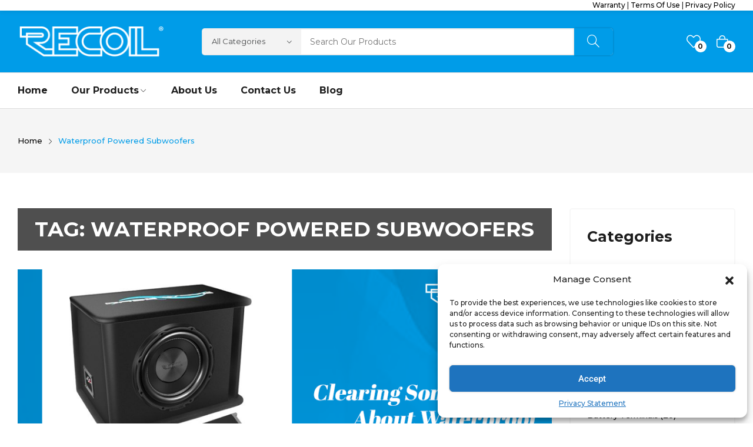

--- FILE ---
content_type: text/html; charset=UTF-8
request_url: https://recoilaudio.com/tag/waterproof-powered-subwoofers/
body_size: 30239
content:
<!doctype html><html lang="en-US"><head>	<meta charset="UTF-8">	<meta name="viewport" content="width=device-width, initial-scale=1">	<link rel="profile" href="https://gmpg.org/xfn/11">					<script>document.documentElement.className = document.documentElement.className + ' yes-js js_active js'</script>
			<title>waterproof powered subwoofers &#8211; Recoil Audio</title>
<meta name='robots' content='max-image-preview:large' />
<link rel='dns-prefetch' href='//fonts.googleapis.com' />
<link rel="alternate" type="application/rss+xml" title="Recoil Audio &raquo; Feed" href="https://recoilaudio.com/feed/" />
<link rel="alternate" type="application/rss+xml" title="Recoil Audio &raquo; Comments Feed" href="https://recoilaudio.com/comments/feed/" />
<link rel="alternate" type="application/rss+xml" title="Recoil Audio &raquo; waterproof powered subwoofers Tag Feed" href="https://recoilaudio.com/tag/waterproof-powered-subwoofers/feed/" />
<style id='wp-img-auto-sizes-contain-inline-css'>
img:is([sizes=auto i],[sizes^="auto," i]){contain-intrinsic-size:3000px 1500px}
/*# sourceURL=wp-img-auto-sizes-contain-inline-css */
</style>

<link rel='stylesheet' id='hfe-widgets-style-css' href='https://recoilaudio.com/wp-content/plugins/header-footer-elementor/inc/widgets-css/frontend.css?ver=2.8.1' media='all' />
<link rel='stylesheet' id='hfe-woo-product-grid-css' href='https://recoilaudio.com/wp-content/plugins/header-footer-elementor/inc/widgets-css/woo-products.css?ver=2.8.1' media='all' />
<link rel='stylesheet' id='wp-block-library-css' href='https://recoilaudio.com/wp-includes/css/dist/block-library/style.min.css?ver=6.9' media='all' />
<style id='classic-theme-styles-inline-css'>
/*! This file is auto-generated */
.wp-block-button__link{color:#fff;background-color:#32373c;border-radius:9999px;box-shadow:none;text-decoration:none;padding:calc(.667em + 2px) calc(1.333em + 2px);font-size:1.125em}.wp-block-file__button{background:#32373c;color:#fff;text-decoration:none}
/*# sourceURL=/wp-includes/css/classic-themes.min.css */
</style>
<link rel='stylesheet' id='jquery-selectBox-css' href='https://recoilaudio.com/wp-content/plugins/yith-woocommerce-wishlist/assets/css/jquery.selectBox.css?ver=1.2.0' media='all' />
<link rel='stylesheet' id='woocommerce_prettyPhoto_css-css' href='//recoilaudio.com/wp-content/plugins/woocommerce/assets/css/prettyPhoto.css?ver=3.1.6' media='all' />
<link rel='stylesheet' id='yith-wcwl-main-css' href='https://recoilaudio.com/wp-content/plugins/yith-woocommerce-wishlist/assets/css/style.css?ver=4.11.0' media='all' />
<style id='yith-wcwl-main-inline-css'>
 :root { --rounded-corners-radius: 16px; --add-to-cart-rounded-corners-radius: 16px; --color-headers-background: #F4F4F4; --feedback-duration: 3s } 
 :root { --rounded-corners-radius: 16px; --add-to-cart-rounded-corners-radius: 16px; --color-headers-background: #F4F4F4; --feedback-duration: 3s } 
/*# sourceURL=yith-wcwl-main-inline-css */
</style>
<style id='global-styles-inline-css'>
:root{--wp--preset--aspect-ratio--square: 1;--wp--preset--aspect-ratio--4-3: 4/3;--wp--preset--aspect-ratio--3-4: 3/4;--wp--preset--aspect-ratio--3-2: 3/2;--wp--preset--aspect-ratio--2-3: 2/3;--wp--preset--aspect-ratio--16-9: 16/9;--wp--preset--aspect-ratio--9-16: 9/16;--wp--preset--color--black: #000000;--wp--preset--color--cyan-bluish-gray: #abb8c3;--wp--preset--color--white: #ffffff;--wp--preset--color--pale-pink: #f78da7;--wp--preset--color--vivid-red: #cf2e2e;--wp--preset--color--luminous-vivid-orange: #ff6900;--wp--preset--color--luminous-vivid-amber: #fcb900;--wp--preset--color--light-green-cyan: #7bdcb5;--wp--preset--color--vivid-green-cyan: #00d084;--wp--preset--color--pale-cyan-blue: #8ed1fc;--wp--preset--color--vivid-cyan-blue: #0693e3;--wp--preset--color--vivid-purple: #9b51e0;--wp--preset--gradient--vivid-cyan-blue-to-vivid-purple: linear-gradient(135deg,rgb(6,147,227) 0%,rgb(155,81,224) 100%);--wp--preset--gradient--light-green-cyan-to-vivid-green-cyan: linear-gradient(135deg,rgb(122,220,180) 0%,rgb(0,208,130) 100%);--wp--preset--gradient--luminous-vivid-amber-to-luminous-vivid-orange: linear-gradient(135deg,rgb(252,185,0) 0%,rgb(255,105,0) 100%);--wp--preset--gradient--luminous-vivid-orange-to-vivid-red: linear-gradient(135deg,rgb(255,105,0) 0%,rgb(207,46,46) 100%);--wp--preset--gradient--very-light-gray-to-cyan-bluish-gray: linear-gradient(135deg,rgb(238,238,238) 0%,rgb(169,184,195) 100%);--wp--preset--gradient--cool-to-warm-spectrum: linear-gradient(135deg,rgb(74,234,220) 0%,rgb(151,120,209) 20%,rgb(207,42,186) 40%,rgb(238,44,130) 60%,rgb(251,105,98) 80%,rgb(254,248,76) 100%);--wp--preset--gradient--blush-light-purple: linear-gradient(135deg,rgb(255,206,236) 0%,rgb(152,150,240) 100%);--wp--preset--gradient--blush-bordeaux: linear-gradient(135deg,rgb(254,205,165) 0%,rgb(254,45,45) 50%,rgb(107,0,62) 100%);--wp--preset--gradient--luminous-dusk: linear-gradient(135deg,rgb(255,203,112) 0%,rgb(199,81,192) 50%,rgb(65,88,208) 100%);--wp--preset--gradient--pale-ocean: linear-gradient(135deg,rgb(255,245,203) 0%,rgb(182,227,212) 50%,rgb(51,167,181) 100%);--wp--preset--gradient--electric-grass: linear-gradient(135deg,rgb(202,248,128) 0%,rgb(113,206,126) 100%);--wp--preset--gradient--midnight: linear-gradient(135deg,rgb(2,3,129) 0%,rgb(40,116,252) 100%);--wp--preset--font-size--small: 13px;--wp--preset--font-size--medium: 20px;--wp--preset--font-size--large: 36px;--wp--preset--font-size--x-large: 42px;--wp--preset--spacing--20: 0.44rem;--wp--preset--spacing--30: 0.67rem;--wp--preset--spacing--40: 1rem;--wp--preset--spacing--50: 1.5rem;--wp--preset--spacing--60: 2.25rem;--wp--preset--spacing--70: 3.38rem;--wp--preset--spacing--80: 5.06rem;--wp--preset--shadow--natural: 6px 6px 9px rgba(0, 0, 0, 0.2);--wp--preset--shadow--deep: 12px 12px 50px rgba(0, 0, 0, 0.4);--wp--preset--shadow--sharp: 6px 6px 0px rgba(0, 0, 0, 0.2);--wp--preset--shadow--outlined: 6px 6px 0px -3px rgb(255, 255, 255), 6px 6px rgb(0, 0, 0);--wp--preset--shadow--crisp: 6px 6px 0px rgb(0, 0, 0);}:where(.is-layout-flex){gap: 0.5em;}:where(.is-layout-grid){gap: 0.5em;}body .is-layout-flex{display: flex;}.is-layout-flex{flex-wrap: wrap;align-items: center;}.is-layout-flex > :is(*, div){margin: 0;}body .is-layout-grid{display: grid;}.is-layout-grid > :is(*, div){margin: 0;}:where(.wp-block-columns.is-layout-flex){gap: 2em;}:where(.wp-block-columns.is-layout-grid){gap: 2em;}:where(.wp-block-post-template.is-layout-flex){gap: 1.25em;}:where(.wp-block-post-template.is-layout-grid){gap: 1.25em;}.has-black-color{color: var(--wp--preset--color--black) !important;}.has-cyan-bluish-gray-color{color: var(--wp--preset--color--cyan-bluish-gray) !important;}.has-white-color{color: var(--wp--preset--color--white) !important;}.has-pale-pink-color{color: var(--wp--preset--color--pale-pink) !important;}.has-vivid-red-color{color: var(--wp--preset--color--vivid-red) !important;}.has-luminous-vivid-orange-color{color: var(--wp--preset--color--luminous-vivid-orange) !important;}.has-luminous-vivid-amber-color{color: var(--wp--preset--color--luminous-vivid-amber) !important;}.has-light-green-cyan-color{color: var(--wp--preset--color--light-green-cyan) !important;}.has-vivid-green-cyan-color{color: var(--wp--preset--color--vivid-green-cyan) !important;}.has-pale-cyan-blue-color{color: var(--wp--preset--color--pale-cyan-blue) !important;}.has-vivid-cyan-blue-color{color: var(--wp--preset--color--vivid-cyan-blue) !important;}.has-vivid-purple-color{color: var(--wp--preset--color--vivid-purple) !important;}.has-black-background-color{background-color: var(--wp--preset--color--black) !important;}.has-cyan-bluish-gray-background-color{background-color: var(--wp--preset--color--cyan-bluish-gray) !important;}.has-white-background-color{background-color: var(--wp--preset--color--white) !important;}.has-pale-pink-background-color{background-color: var(--wp--preset--color--pale-pink) !important;}.has-vivid-red-background-color{background-color: var(--wp--preset--color--vivid-red) !important;}.has-luminous-vivid-orange-background-color{background-color: var(--wp--preset--color--luminous-vivid-orange) !important;}.has-luminous-vivid-amber-background-color{background-color: var(--wp--preset--color--luminous-vivid-amber) !important;}.has-light-green-cyan-background-color{background-color: var(--wp--preset--color--light-green-cyan) !important;}.has-vivid-green-cyan-background-color{background-color: var(--wp--preset--color--vivid-green-cyan) !important;}.has-pale-cyan-blue-background-color{background-color: var(--wp--preset--color--pale-cyan-blue) !important;}.has-vivid-cyan-blue-background-color{background-color: var(--wp--preset--color--vivid-cyan-blue) !important;}.has-vivid-purple-background-color{background-color: var(--wp--preset--color--vivid-purple) !important;}.has-black-border-color{border-color: var(--wp--preset--color--black) !important;}.has-cyan-bluish-gray-border-color{border-color: var(--wp--preset--color--cyan-bluish-gray) !important;}.has-white-border-color{border-color: var(--wp--preset--color--white) !important;}.has-pale-pink-border-color{border-color: var(--wp--preset--color--pale-pink) !important;}.has-vivid-red-border-color{border-color: var(--wp--preset--color--vivid-red) !important;}.has-luminous-vivid-orange-border-color{border-color: var(--wp--preset--color--luminous-vivid-orange) !important;}.has-luminous-vivid-amber-border-color{border-color: var(--wp--preset--color--luminous-vivid-amber) !important;}.has-light-green-cyan-border-color{border-color: var(--wp--preset--color--light-green-cyan) !important;}.has-vivid-green-cyan-border-color{border-color: var(--wp--preset--color--vivid-green-cyan) !important;}.has-pale-cyan-blue-border-color{border-color: var(--wp--preset--color--pale-cyan-blue) !important;}.has-vivid-cyan-blue-border-color{border-color: var(--wp--preset--color--vivid-cyan-blue) !important;}.has-vivid-purple-border-color{border-color: var(--wp--preset--color--vivid-purple) !important;}.has-vivid-cyan-blue-to-vivid-purple-gradient-background{background: var(--wp--preset--gradient--vivid-cyan-blue-to-vivid-purple) !important;}.has-light-green-cyan-to-vivid-green-cyan-gradient-background{background: var(--wp--preset--gradient--light-green-cyan-to-vivid-green-cyan) !important;}.has-luminous-vivid-amber-to-luminous-vivid-orange-gradient-background{background: var(--wp--preset--gradient--luminous-vivid-amber-to-luminous-vivid-orange) !important;}.has-luminous-vivid-orange-to-vivid-red-gradient-background{background: var(--wp--preset--gradient--luminous-vivid-orange-to-vivid-red) !important;}.has-very-light-gray-to-cyan-bluish-gray-gradient-background{background: var(--wp--preset--gradient--very-light-gray-to-cyan-bluish-gray) !important;}.has-cool-to-warm-spectrum-gradient-background{background: var(--wp--preset--gradient--cool-to-warm-spectrum) !important;}.has-blush-light-purple-gradient-background{background: var(--wp--preset--gradient--blush-light-purple) !important;}.has-blush-bordeaux-gradient-background{background: var(--wp--preset--gradient--blush-bordeaux) !important;}.has-luminous-dusk-gradient-background{background: var(--wp--preset--gradient--luminous-dusk) !important;}.has-pale-ocean-gradient-background{background: var(--wp--preset--gradient--pale-ocean) !important;}.has-electric-grass-gradient-background{background: var(--wp--preset--gradient--electric-grass) !important;}.has-midnight-gradient-background{background: var(--wp--preset--gradient--midnight) !important;}.has-small-font-size{font-size: var(--wp--preset--font-size--small) !important;}.has-medium-font-size{font-size: var(--wp--preset--font-size--medium) !important;}.has-large-font-size{font-size: var(--wp--preset--font-size--large) !important;}.has-x-large-font-size{font-size: var(--wp--preset--font-size--x-large) !important;}
:where(.wp-block-post-template.is-layout-flex){gap: 1.25em;}:where(.wp-block-post-template.is-layout-grid){gap: 1.25em;}
:where(.wp-block-term-template.is-layout-flex){gap: 1.25em;}:where(.wp-block-term-template.is-layout-grid){gap: 1.25em;}
:where(.wp-block-columns.is-layout-flex){gap: 2em;}:where(.wp-block-columns.is-layout-grid){gap: 2em;}
:root :where(.wp-block-pullquote){font-size: 1.5em;line-height: 1.6;}
/*# sourceURL=global-styles-inline-css */
</style>
<link rel='stylesheet' id='woocommerce-layout-css' href='https://recoilaudio.com/wp-content/plugins/woocommerce/assets/css/woocommerce-layout.css?ver=10.4.3' media='all' />
<link rel='stylesheet' id='woocommerce-smallscreen-css' href='https://recoilaudio.com/wp-content/plugins/woocommerce/assets/css/woocommerce-smallscreen.css?ver=10.4.3' media='only screen and (max-width: 768px)' />
<link rel='stylesheet' id='woocommerce-general-css' href='https://recoilaudio.com/wp-content/plugins/woocommerce/assets/css/woocommerce.css?ver=10.4.3' media='all' />
<style id='woocommerce-inline-inline-css'>
.woocommerce form .form-row .required { visibility: visible; }
/*# sourceURL=woocommerce-inline-inline-css */
</style>
<link rel='stylesheet' id='cmplz-general-css' href='https://recoilaudio.com/wp-content/plugins/complianz-gdpr/assets/css/cookieblocker.min.css?ver=1767692661' media='all' />
<link rel='stylesheet' id='hfe-style-css' href='https://recoilaudio.com/wp-content/plugins/header-footer-elementor/assets/css/header-footer-elementor.css?ver=2.8.1' media='all' />
<link rel='stylesheet' id='elementor-icons-css' href='https://recoilaudio.com/wp-content/plugins/elementor/assets/lib/eicons/css/elementor-icons.min.css?ver=5.45.0' media='all' />
<link rel='stylesheet' id='elementor-frontend-css' href='https://recoilaudio.com/wp-content/plugins/elementor/assets/css/frontend.min.css?ver=3.34.1' media='all' />
<style id='elementor-frontend-inline-css'>
.elementor-kit-17{--e-global-color-primary:#6EC1E4;--e-global-color-secondary:#54595F;--e-global-color-text:#7A7A7A;--e-global-color-accent:#61CE70;--e-global-color-74d175d:#009CE8;--e-global-typography-primary-font-family:"Roboto";--e-global-typography-primary-font-weight:600;--e-global-typography-secondary-font-family:"Roboto Slab";--e-global-typography-secondary-font-weight:400;--e-global-typography-text-font-family:"Roboto";--e-global-typography-text-font-weight:400;--e-global-typography-accent-font-family:"Roboto";--e-global-typography-accent-font-weight:500;}.elementor-kit-17 e-page-transition{background-color:#FFBC7D;}.elementor-kit-17 button,.elementor-kit-17 input[type="button"],.elementor-kit-17 input[type="submit"],.elementor-kit-17 .elementor-button{font-family:"Roboto", Sans-serif;font-weight:400;box-shadow:0px 0px 3px 0px rgba(0, 0, 0, 0.3);}.elementor-section.elementor-section-boxed > .elementor-container{max-width:1140px;}.e-con{--container-max-width:1140px;}.elementor-widget:not(:last-child){margin-block-end:20px;}.elementor-element{--widgets-spacing:20px 20px;--widgets-spacing-row:20px;--widgets-spacing-column:20px;}{}h1.entry-title{display:var(--page-title-display);}@media(max-width:1024px){.elementor-section.elementor-section-boxed > .elementor-container{max-width:1024px;}.e-con{--container-max-width:1024px;}}@media(max-width:767px){.elementor-section.elementor-section-boxed > .elementor-container{max-width:767px;}.e-con{--container-max-width:767px;}}
.elementor-4957 .elementor-element.elementor-element-10ff4335:not(.elementor-motion-effects-element-type-background), .elementor-4957 .elementor-element.elementor-element-10ff4335 > .elementor-motion-effects-container > .elementor-motion-effects-layer{background-color:#009CE8;}.elementor-4957 .elementor-element.elementor-element-10ff4335{transition:background 0.3s, border 0.3s, border-radius 0.3s, box-shadow 0.3s;margin-top:80px;margin-bottom:0px;padding:0px 0px 0px 0px;}.elementor-4957 .elementor-element.elementor-element-10ff4335 > .elementor-background-overlay{transition:background 0.3s, border-radius 0.3s, opacity 0.3s;}.elementor-4957 .elementor-element.elementor-element-59bdb2e7{margin-top:20px;margin-bottom:0px;}.elementor-4957 .elementor-element.elementor-element-5c26b2c0{text-align:start;}.elementor-4957 .elementor-element.elementor-element-7a0f04a{margin-top:-31px;margin-bottom:20px;}.elementor-4957 .elementor-element.elementor-element-d66c51e .elementor-icon-list-icon i{transition:color 0.3s;}.elementor-4957 .elementor-element.elementor-element-d66c51e .elementor-icon-list-icon svg{transition:fill 0.3s;}.elementor-4957 .elementor-element.elementor-element-d66c51e{--e-icon-list-icon-size:14px;--icon-vertical-offset:0px;}.elementor-4957 .elementor-element.elementor-element-d66c51e .elementor-icon-list-item > .elementor-icon-list-text, .elementor-4957 .elementor-element.elementor-element-d66c51e .elementor-icon-list-item > a{font-size:16px;font-weight:600;}.elementor-4957 .elementor-element.elementor-element-d66c51e .elementor-icon-list-text{color:#009CE8;transition:color 0.3s;}.elementor-4957 .elementor-element.elementor-element-a278092{--divider-border-style:solid;--divider-color:#FFFFFF;--divider-border-width:2px;}.elementor-4957 .elementor-element.elementor-element-a278092 > .elementor-widget-container{margin:-10px 0px 0px 0px;}.elementor-4957 .elementor-element.elementor-element-a278092 .elementor-divider-separator{width:100%;}.elementor-4957 .elementor-element.elementor-element-a278092 .elementor-divider{padding-block-start:2px;padding-block-end:2px;}.elementor-4957 .elementor-element.elementor-element-934cd42 .elementor-icon-list-items:not(.elementor-inline-items) .elementor-icon-list-item:not(:last-child){padding-block-end:calc(13px/2);}.elementor-4957 .elementor-element.elementor-element-934cd42 .elementor-icon-list-items:not(.elementor-inline-items) .elementor-icon-list-item:not(:first-child){margin-block-start:calc(13px/2);}.elementor-4957 .elementor-element.elementor-element-934cd42 .elementor-icon-list-items.elementor-inline-items .elementor-icon-list-item{margin-inline:calc(13px/2);}.elementor-4957 .elementor-element.elementor-element-934cd42 .elementor-icon-list-items.elementor-inline-items{margin-inline:calc(-13px/2);}.elementor-4957 .elementor-element.elementor-element-934cd42 .elementor-icon-list-items.elementor-inline-items .elementor-icon-list-item:after{inset-inline-end:calc(-13px/2);}.elementor-4957 .elementor-element.elementor-element-934cd42 .elementor-icon-list-icon i{color:#FFFFFF;transition:color 0.3s;}.elementor-4957 .elementor-element.elementor-element-934cd42 .elementor-icon-list-icon svg{fill:#FFFFFF;transition:fill 0.3s;}.elementor-4957 .elementor-element.elementor-element-934cd42{--e-icon-list-icon-size:14px;--icon-vertical-offset:0px;}.elementor-4957 .elementor-element.elementor-element-934cd42 .elementor-icon-list-item > .elementor-icon-list-text, .elementor-4957 .elementor-element.elementor-element-934cd42 .elementor-icon-list-item > a{font-size:12px;}.elementor-4957 .elementor-element.elementor-element-934cd42 .elementor-icon-list-text{color:#FFFFFF;transition:color 0.3s;}.elementor-4957 .elementor-element.elementor-element-d1b976d{width:auto;max-width:auto;text-align:start;}.elementor-4957 .elementor-element.elementor-element-744c153{width:auto;max-width:auto;text-align:start;}.elementor-4957 .elementor-element.elementor-element-744c153 > .elementor-widget-container{margin:0px 0px 0px 10px;}.elementor-4957 .elementor-element.elementor-element-8caf4dc .elementor-icon-list-icon i{transition:color 0.3s;}.elementor-4957 .elementor-element.elementor-element-8caf4dc .elementor-icon-list-icon svg{transition:fill 0.3s;}.elementor-4957 .elementor-element.elementor-element-8caf4dc{--e-icon-list-icon-size:14px;--icon-vertical-offset:0px;}.elementor-4957 .elementor-element.elementor-element-8caf4dc .elementor-icon-list-item > .elementor-icon-list-text, .elementor-4957 .elementor-element.elementor-element-8caf4dc .elementor-icon-list-item > a{font-size:16px;font-weight:600;}.elementor-4957 .elementor-element.elementor-element-8caf4dc .elementor-icon-list-text{color:#FFFFFF;transition:color 0.3s;}.elementor-4957 .elementor-element.elementor-element-efe84ad{--divider-border-style:solid;--divider-color:#FFFFFF;--divider-border-width:2px;}.elementor-4957 .elementor-element.elementor-element-efe84ad > .elementor-widget-container{margin:-10px 0px 0px 0px;}.elementor-4957 .elementor-element.elementor-element-efe84ad .elementor-divider-separator{width:100%;}.elementor-4957 .elementor-element.elementor-element-efe84ad .elementor-divider{padding-block-start:2px;padding-block-end:2px;}.elementor-4957 .elementor-element.elementor-element-f709a40 > .elementor-widget-container{margin:-13px 0px 0px 0px;}.elementor-4957 .elementor-element.elementor-element-f709a40 .elementor-icon-list-items:not(.elementor-inline-items) .elementor-icon-list-item:not(:last-child){padding-block-end:calc(8px/2);}.elementor-4957 .elementor-element.elementor-element-f709a40 .elementor-icon-list-items:not(.elementor-inline-items) .elementor-icon-list-item:not(:first-child){margin-block-start:calc(8px/2);}.elementor-4957 .elementor-element.elementor-element-f709a40 .elementor-icon-list-items.elementor-inline-items .elementor-icon-list-item{margin-inline:calc(8px/2);}.elementor-4957 .elementor-element.elementor-element-f709a40 .elementor-icon-list-items.elementor-inline-items{margin-inline:calc(-8px/2);}.elementor-4957 .elementor-element.elementor-element-f709a40 .elementor-icon-list-items.elementor-inline-items .elementor-icon-list-item:after{inset-inline-end:calc(-8px/2);}.elementor-4957 .elementor-element.elementor-element-f709a40 .elementor-icon-list-icon i{transition:color 0.3s;}.elementor-4957 .elementor-element.elementor-element-f709a40 .elementor-icon-list-icon svg{transition:fill 0.3s;}.elementor-4957 .elementor-element.elementor-element-f709a40{--e-icon-list-icon-size:14px;--icon-vertical-offset:0px;}.elementor-4957 .elementor-element.elementor-element-f709a40 .elementor-icon-list-item > .elementor-icon-list-text, .elementor-4957 .elementor-element.elementor-element-f709a40 .elementor-icon-list-item > a{font-size:14px;font-weight:400;}.elementor-4957 .elementor-element.elementor-element-f709a40 .elementor-icon-list-text{color:#FFFFFF;transition:color 0.3s;}.elementor-4957 .elementor-element.elementor-element-391384c .elementor-icon-list-icon i{transition:color 0.3s;}.elementor-4957 .elementor-element.elementor-element-391384c .elementor-icon-list-icon svg{transition:fill 0.3s;}.elementor-4957 .elementor-element.elementor-element-391384c{--e-icon-list-icon-size:14px;--icon-vertical-offset:0px;}.elementor-4957 .elementor-element.elementor-element-391384c .elementor-icon-list-item > .elementor-icon-list-text, .elementor-4957 .elementor-element.elementor-element-391384c .elementor-icon-list-item > a{font-size:16px;font-weight:600;}.elementor-4957 .elementor-element.elementor-element-391384c .elementor-icon-list-text{color:#FFFFFF;transition:color 0.3s;}.elementor-4957 .elementor-element.elementor-element-78aac9d{--divider-border-style:solid;--divider-color:#FFFFFF;--divider-border-width:2px;}.elementor-4957 .elementor-element.elementor-element-78aac9d > .elementor-widget-container{margin:-10px 0px 0px 0px;}.elementor-4957 .elementor-element.elementor-element-78aac9d .elementor-divider-separator{width:100%;}.elementor-4957 .elementor-element.elementor-element-78aac9d .elementor-divider{padding-block-start:2px;padding-block-end:2px;}.elementor-4957 .elementor-element.elementor-element-f028096 > .elementor-widget-container{margin:-13px 0px 0px 0px;}.elementor-4957 .elementor-element.elementor-element-f028096 .elementor-icon-list-items:not(.elementor-inline-items) .elementor-icon-list-item:not(:last-child){padding-block-end:calc(8px/2);}.elementor-4957 .elementor-element.elementor-element-f028096 .elementor-icon-list-items:not(.elementor-inline-items) .elementor-icon-list-item:not(:first-child){margin-block-start:calc(8px/2);}.elementor-4957 .elementor-element.elementor-element-f028096 .elementor-icon-list-items.elementor-inline-items .elementor-icon-list-item{margin-inline:calc(8px/2);}.elementor-4957 .elementor-element.elementor-element-f028096 .elementor-icon-list-items.elementor-inline-items{margin-inline:calc(-8px/2);}.elementor-4957 .elementor-element.elementor-element-f028096 .elementor-icon-list-items.elementor-inline-items .elementor-icon-list-item:after{inset-inline-end:calc(-8px/2);}.elementor-4957 .elementor-element.elementor-element-f028096 .elementor-icon-list-icon i{transition:color 0.3s;}.elementor-4957 .elementor-element.elementor-element-f028096 .elementor-icon-list-icon svg{transition:fill 0.3s;}.elementor-4957 .elementor-element.elementor-element-f028096{--e-icon-list-icon-size:14px;--icon-vertical-offset:0px;}.elementor-4957 .elementor-element.elementor-element-f028096 .elementor-icon-list-item > .elementor-icon-list-text, .elementor-4957 .elementor-element.elementor-element-f028096 .elementor-icon-list-item > a{font-size:14px;font-weight:400;}.elementor-4957 .elementor-element.elementor-element-f028096 .elementor-icon-list-text{color:#FFFFFF;transition:color 0.3s;}.elementor-4957 .elementor-element.elementor-element-74634e5 .elementor-icon-list-icon i{transition:color 0.3s;}.elementor-4957 .elementor-element.elementor-element-74634e5 .elementor-icon-list-icon svg{transition:fill 0.3s;}.elementor-4957 .elementor-element.elementor-element-74634e5{--e-icon-list-icon-size:14px;--icon-vertical-offset:0px;}.elementor-4957 .elementor-element.elementor-element-74634e5 .elementor-icon-list-item > .elementor-icon-list-text, .elementor-4957 .elementor-element.elementor-element-74634e5 .elementor-icon-list-item > a{font-size:16px;font-weight:600;}.elementor-4957 .elementor-element.elementor-element-74634e5 .elementor-icon-list-text{color:#FFFFFF;transition:color 0.3s;}.elementor-4957 .elementor-element.elementor-element-12be659{--divider-border-style:solid;--divider-color:#FFFFFF;--divider-border-width:2px;}.elementor-4957 .elementor-element.elementor-element-12be659 > .elementor-widget-container{margin:-10px 0px 0px 0px;}.elementor-4957 .elementor-element.elementor-element-12be659 .elementor-divider-separator{width:100%;}.elementor-4957 .elementor-element.elementor-element-12be659 .elementor-divider{padding-block-start:2px;padding-block-end:2px;}.elementor-4957 .elementor-element.elementor-element-c9e830e{border-style:solid;border-width:2px 0px 0px 0px;border-color:#FFFFFF2E;margin-top:20px;margin-bottom:0px;}.elementor-4957 .elementor-element.elementor-element-50e4bce > .elementor-widget-container{margin:11px 0px -10px 0px;padding:0px 0px 0px 0px;}.elementor-4957 .elementor-element.elementor-element-50e4bce{text-align:center;font-size:14px;color:#FFFFFF;}@media(max-width:767px){.elementor-4957 .elementor-element.elementor-element-934cd42 .elementor-icon-list-items:not(.elementor-inline-items) .elementor-icon-list-item:not(:last-child){padding-block-end:calc(10px/2);}.elementor-4957 .elementor-element.elementor-element-934cd42 .elementor-icon-list-items:not(.elementor-inline-items) .elementor-icon-list-item:not(:first-child){margin-block-start:calc(10px/2);}.elementor-4957 .elementor-element.elementor-element-934cd42 .elementor-icon-list-items.elementor-inline-items .elementor-icon-list-item{margin-inline:calc(10px/2);}.elementor-4957 .elementor-element.elementor-element-934cd42 .elementor-icon-list-items.elementor-inline-items{margin-inline:calc(-10px/2);}.elementor-4957 .elementor-element.elementor-element-934cd42 .elementor-icon-list-items.elementor-inline-items .elementor-icon-list-item:after{inset-inline-end:calc(-10px/2);}}@media(min-width:768px){.elementor-4957 .elementor-element.elementor-element-3f26757a{width:20.038%;}.elementor-4957 .elementor-element.elementor-element-51ab5e0{width:79.962%;}.elementor-4957 .elementor-element.elementor-element-c7271b1{width:31.576%;}.elementor-4957 .elementor-element.elementor-element-5286b41{width:20.52%;}.elementor-4957 .elementor-element.elementor-element-acaef1c{width:20.995%;}.elementor-4957 .elementor-element.elementor-element-ad47264{width:26.909%;}}
/*# sourceURL=elementor-frontend-inline-css */
</style>
<link rel='stylesheet' id='font-awesome-5-all-css' href='https://recoilaudio.com/wp-content/plugins/elementor/assets/lib/font-awesome/css/all.min.css?ver=3.34.1' media='all' />
<link rel='stylesheet' id='font-awesome-4-shim-css' href='https://recoilaudio.com/wp-content/plugins/elementor/assets/lib/font-awesome/css/v4-shims.min.css?ver=3.34.1' media='all' />
<link rel='stylesheet' id='rozer-style-css' href='https://recoilaudio.com/wp-content/themes/rozer/style.css?ver=6.9' media='all' />
<link rel='stylesheet' id='rozer-child-style-css' href='https://recoilaudio.com/wp-content/themes/rozer-child/style.css?ver=1.0.0' media='all' />
<link rel='stylesheet' id='bootstrap-css' href='https://recoilaudio.com/wp-content/themes/rozer/assets/css/bootstrap-rt.css?ver=4.0.0' media='all' />
<link rel='stylesheet' id='slick-css' href='https://recoilaudio.com/wp-content/themes/rozer/assets/css/slick.css?ver=1.5.9' media='all' />
<link rel='stylesheet' id='mgf-css' href='https://recoilaudio.com/wp-content/themes/rozer/assets/css/magnific-popup.css?ver=1.1.0' media='all' />
<link rel='stylesheet' id='rozer-theme-css' href='https://recoilaudio.com/wp-content/themes/rozer/assets/css/theme.css?ver=1.0.0' media='all' />
<link rel='stylesheet' id='rt-icons-css' href='https://recoilaudio.com/wp-content/themes/rozer/assets/css/roadthemes-icon.css?ver=1.0.0' media='all' />
<link rel='stylesheet' id='jquery-fixedheadertable-style-css' href='https://recoilaudio.com/wp-content/plugins/yith-woocommerce-compare/assets/css/jquery.dataTables.css?ver=1.10.18' media='all' />
<link rel='stylesheet' id='yith_woocompare_page-css' href='https://recoilaudio.com/wp-content/themes/rozer/woocommerce/compare.css?ver=3.7.0' media='all' />
<link rel='stylesheet' id='yith-woocompare-widget-css' href='https://recoilaudio.com/wp-content/plugins/yith-woocommerce-compare/assets/css/widget.css?ver=3.7.0' media='all' />
<link rel='stylesheet' id='hfe-elementor-icons-css' href='https://recoilaudio.com/wp-content/plugins/elementor/assets/lib/eicons/css/elementor-icons.min.css?ver=5.34.0' media='all' />
<link rel='stylesheet' id='hfe-icons-list-css' href='https://recoilaudio.com/wp-content/plugins/elementor/assets/css/widget-icon-list.min.css?ver=3.24.3' media='all' />
<link rel='stylesheet' id='hfe-social-icons-css' href='https://recoilaudio.com/wp-content/plugins/elementor/assets/css/widget-social-icons.min.css?ver=3.24.0' media='all' />
<link rel='stylesheet' id='hfe-social-share-icons-brands-css' href='https://recoilaudio.com/wp-content/plugins/elementor/assets/lib/font-awesome/css/brands.css?ver=5.15.3' media='all' />
<link rel='stylesheet' id='hfe-social-share-icons-fontawesome-css' href='https://recoilaudio.com/wp-content/plugins/elementor/assets/lib/font-awesome/css/fontawesome.css?ver=5.15.3' media='all' />
<link rel='stylesheet' id='hfe-nav-menu-icons-css' href='https://recoilaudio.com/wp-content/plugins/elementor/assets/lib/font-awesome/css/solid.css?ver=5.15.3' media='all' />
<link rel='stylesheet' id='hfe-widget-blockquote-css' href='https://recoilaudio.com/wp-content/plugins/elementor-pro/assets/css/widget-blockquote.min.css?ver=3.25.0' media='all' />
<link rel='stylesheet' id='hfe-mega-menu-css' href='https://recoilaudio.com/wp-content/plugins/elementor-pro/assets/css/widget-mega-menu.min.css?ver=3.26.2' media='all' />
<link rel='stylesheet' id='hfe-nav-menu-widget-css' href='https://recoilaudio.com/wp-content/plugins/elementor-pro/assets/css/widget-nav-menu.min.css?ver=3.26.0' media='all' />
<link rel='stylesheet' id='eael-general-css' href='https://recoilaudio.com/wp-content/plugins/essential-addons-for-elementor-lite/assets/front-end/css/view/general.min.css?ver=6.5.5' media='all' />
<link rel='stylesheet' id='wpr-text-animations-css-css' href='https://recoilaudio.com/wp-content/plugins/royal-elementor-addons/assets/css/lib/animations/text-animations.min.css?ver=1.7.1045' media='all' />
<link rel='stylesheet' id='wpr-addons-css-css' href='https://recoilaudio.com/wp-content/plugins/royal-elementor-addons/assets/css/frontend.min.css?ver=1.7.1045' media='all' />
<link rel='stylesheet' id='rozer-googlefonts-css' href='//fonts.googleapis.com/css?family=Montserrat%3A300%2C400%2C500%2C600%2C700&#038;display=swap&#038;ver=1.0' media='all' />
<link rel='stylesheet' id='bdt-uikit-css' href='https://recoilaudio.com/wp-content/plugins/bdthemes-prime-slider-lite/assets/css/bdt-uikit.css?ver=3.21.7' media='all' />
<link rel='stylesheet' id='prime-slider-site-css' href='https://recoilaudio.com/wp-content/plugins/bdthemes-prime-slider-lite/assets/css/prime-slider-site.css?ver=4.1.2' media='all' />
<link rel='stylesheet' id='elementor-gf-local-roboto-css' href='https://recoilaudio.com/wp-content/uploads/elementor/google-fonts/css/roboto.css?ver=1742677346' media='all' />
<link rel='stylesheet' id='elementor-gf-local-robotoslab-css' href='https://recoilaudio.com/wp-content/uploads/elementor/google-fonts/css/robotoslab.css?ver=1742677348' media='all' />
<link rel='stylesheet' id='elementor-icons-shared-0-css' href='https://recoilaudio.com/wp-content/plugins/elementor/assets/lib/font-awesome/css/fontawesome.min.css?ver=5.15.3' media='all' />
<link rel='stylesheet' id='elementor-icons-fa-solid-css' href='https://recoilaudio.com/wp-content/plugins/elementor/assets/lib/font-awesome/css/solid.min.css?ver=5.15.3' media='all' />
<script type="text/template" id="tmpl-variation-template">	<div class="woocommerce-variation-description">{{{ data.variation.variation_description }}}</div>	<div class="woocommerce-variation-price">{{{ data.variation.price_html }}}</div>	<div class="woocommerce-variation-availability">{{{ data.variation.availability_html }}}</div></script><script type="text/template" id="tmpl-unavailable-variation-template">	<p>Sorry, this product is unavailable. Please choose a different combination.</p></script><script data-cfasync="false" src="https://recoilaudio.com/wp-includes/js/jquery/jquery.min.js?ver=3.7.1" id="jquery-core-js"></script>
<script data-cfasync="false" src="https://recoilaudio.com/wp-includes/js/jquery/jquery-migrate.min.js?ver=3.4.1" id="jquery-migrate-js"></script>
<script id="jquery-js-after">
!function($){"use strict";$(document).ready(function(){$(this).scrollTop()>100&&$(".hfe-scroll-to-top-wrap").removeClass("hfe-scroll-to-top-hide"),$(window).scroll(function(){$(this).scrollTop()<100?$(".hfe-scroll-to-top-wrap").fadeOut(300):$(".hfe-scroll-to-top-wrap").fadeIn(300)}),$(".hfe-scroll-to-top-wrap").on("click",function(){$("html, body").animate({scrollTop:0},300);return!1})})}(jQuery);
!function($){'use strict';$(document).ready(function(){var bar=$('.hfe-reading-progress-bar');if(!bar.length)return;$(window).on('scroll',function(){var s=$(window).scrollTop(),d=$(document).height()-$(window).height(),p=d? s/d*100:0;bar.css('width',p+'%')});});}(jQuery);
//# sourceURL=jquery-js-after
</script>
<script src="https://recoilaudio.com/wp-content/plugins/woocommerce/assets/js/jquery-blockui/jquery.blockUI.min.js?ver=2.7.0-wc.10.4.3" id="wc-jquery-blockui-js" defer data-wp-strategy="defer"></script>
<script id="wc-add-to-cart-js-extra">
var wc_add_to_cart_params = {"ajax_url":"/wp-admin/admin-ajax.php","wc_ajax_url":"/?wc-ajax=%%endpoint%%","i18n_view_cart":"View cart","cart_url":"https://recoilaudio.com/cart/","is_cart":"","cart_redirect_after_add":"yes"};
//# sourceURL=wc-add-to-cart-js-extra
</script>
<script src="https://recoilaudio.com/wp-content/plugins/woocommerce/assets/js/frontend/add-to-cart.min.js?ver=10.4.3" id="wc-add-to-cart-js" defer data-wp-strategy="defer"></script>
<script src="https://recoilaudio.com/wp-content/plugins/woocommerce/assets/js/js-cookie/js.cookie.min.js?ver=2.1.4-wc.10.4.3" id="wc-js-cookie-js" defer data-wp-strategy="defer"></script>
<script id="woocommerce-js-extra">
var woocommerce_params = {"ajax_url":"/wp-admin/admin-ajax.php","wc_ajax_url":"/?wc-ajax=%%endpoint%%","i18n_password_show":"Show password","i18n_password_hide":"Hide password"};
//# sourceURL=woocommerce-js-extra
</script>
<script src="https://recoilaudio.com/wp-content/plugins/woocommerce/assets/js/frontend/woocommerce.min.js?ver=10.4.3" id="woocommerce-js" defer data-wp-strategy="defer"></script>
<script src="https://recoilaudio.com/wp-content/plugins/elementor/assets/lib/font-awesome/js/v4-shims.min.js?ver=3.34.1" id="font-awesome-4-shim-js"></script>
<script src="https://recoilaudio.com/wp-includes/js/underscore.min.js?ver=1.13.7" id="underscore-js"></script>
<script id="wp-util-js-extra">
var _wpUtilSettings = {"ajax":{"url":"/wp-admin/admin-ajax.php"}};
//# sourceURL=wp-util-js-extra
</script>
<script src="https://recoilaudio.com/wp-includes/js/wp-util.min.js?ver=6.9" id="wp-util-js"></script>
<script id="wc-add-to-cart-variation-js-extra">
var wc_add_to_cart_variation_params = {"wc_ajax_url":"/?wc-ajax=%%endpoint%%","i18n_no_matching_variations_text":"Sorry, no products matched your selection. Please choose a different combination.","i18n_make_a_selection_text":"Please select some product options before adding this product to your cart.","i18n_unavailable_text":"Sorry, this product is unavailable. Please choose a different combination.","i18n_reset_alert_text":"Your selection has been reset. Please select some product options before adding this product to your cart."};
//# sourceURL=wc-add-to-cart-variation-js-extra
</script>
<script src="https://recoilaudio.com/wp-content/plugins/woocommerce/assets/js/frontend/add-to-cart-variation.min.js?ver=10.4.3" id="wc-add-to-cart-variation-js" defer data-wp-strategy="defer"></script>
<script src="https://recoilaudio.com/wp-content/plugins/bdthemes-prime-slider-lite/assets/js/bdt-uikit.min.js?ver=3.21.7" id="bdt-uikit-js"></script>
<link rel="https://api.w.org/" href="https://recoilaudio.com/wp-json/" /><link rel="alternate" title="JSON" type="application/json" href="https://recoilaudio.com/wp-json/wp/v2/tags/680" /><link rel="EditURI" type="application/rsd+xml" title="RSD" href="https://recoilaudio.com/xmlrpc.php?rsd" />
<meta name="generator" content="WordPress 6.9" />
<meta name="generator" content="WooCommerce 10.4.3" />
			<style>.cmplz-hidden {
					display: none !important;
				}</style><style id="rt-customizer-inline-styles">.custom-logo-link,.custom-logo-mobile {max-width:250px;}:root{--textcolor:#000000;--mainfont:Montserrat}body{font-family:Montserrat;font-size :1.3rem;line-height :1.5;color :#000000;font-weight:500;;}:root{--headingcolor:#1d1d1d;--headingfont:Montserrat;}h1,h2,h3,h4,h5,h6{font-family:Montserrat;line-height :1.5;color :#1d1d1d;font-weight:700;;text-transform:none;}.testimonial{font-family:Montserrat;font-size :1rem;line-height :1.5;color :#1d1d1d;font-weight:700;;text-transform:none;}:root{--primarycolor:#009ce8;--linkcolor:#000000;}@media(min-width:1200px){.container{max-width:1470px;}}@media(min-width:1200px){body.boxed{max-width:1600px;margin-left:auto;margin-right:auto;}}body{background-color:#ffffff;background-repeat:repeat;background-position:center center;background-size:cover;background-attachment:scroll;}.main-header-content{padding:24px 0;}.promo-block{background:#f1f1f1 ;height:50px ; color:#444444 ; }.topbar-header{background-color:#ffffff ;font-size:12px;}:root{--menubackground:#ffffff;--menucolor:#1d1d1d;--menu_active_color:#008bcf;}.menu-background{background-color:#ffffff;}#_desktop_menu_ .primary-menu-wrapper ul.primary-menu > li{padding:0 20px;}#_desktop_menu_ .primary-menu-wrapper ul.primary-menu > li > a{font-size:16px;color:#1d1d1d;background-color:rgba(255,255,255,0);}#_desktop_menu_ .primary-menu-wrapper ul.primary-menu > li.current-menu-item > a,#_desktop_menu_ .primary-menu-wrapper ul.primary-menu > li:hover > a{color:#008bcf;background-color:rgba(255,255,255,0);}.vertical-menu-wrapper .vmenu-title{background:rgba(255,255,255,0);color:#1d1d1d;width:240px;}.vertical-menu-wrapper .vmenu-title span{font-size:14px;}#_desktop_vmenu_ .vermenu-wrapper ul.vertical-menu{width:270px;}.sale-label{background:#dd3333;}.label-d-trapezium:after{border-left-color:#dd3333;border-bottom-color:#dd3333;}.color-swatches span.swatch{width:20px;height:20px;}.single-post .title-background{padding:30px 0;}.footer-bottom{ background:#ffffff;}body.boxed #page{background-color:#ffffff;background-repeat:repeat;background-position:center center;background-size:cover;background-attachment:scroll;}.header-wrapper{background-color:#009ce8;background-position:center center;background-size:cover;}:root{--headerbackground:#009ce8;}.page-title-section{background-color:rgba(20,20,20,.8);background-repeat:repeat;background-position:center center;background-size:cover;background-attachment:scroll;}.site-footer{background-color:#008bcf;background-repeat:repeat;background-position:center center;background-size:cover;background-attachment:scroll;}</style>	<noscript><style>.woocommerce-product-gallery{ opacity: 1 !important; }</style></noscript>
	<meta name="generator" content="Elementor 3.34.1; features: additional_custom_breakpoints; settings: css_print_method-internal, google_font-enabled, font_display-auto">
<style>.recentcomments a{display:inline !important;padding:0 !important;margin:0 !important;}</style>			<style>
				.e-con.e-parent:nth-of-type(n+4):not(.e-lazyloaded):not(.e-no-lazyload),
				.e-con.e-parent:nth-of-type(n+4):not(.e-lazyloaded):not(.e-no-lazyload) * {
					background-image: none !important;
				}
				@media screen and (max-height: 1024px) {
					.e-con.e-parent:nth-of-type(n+3):not(.e-lazyloaded):not(.e-no-lazyload),
					.e-con.e-parent:nth-of-type(n+3):not(.e-lazyloaded):not(.e-no-lazyload) * {
						background-image: none !important;
					}
				}
				@media screen and (max-height: 640px) {
					.e-con.e-parent:nth-of-type(n+2):not(.e-lazyloaded):not(.e-no-lazyload),
					.e-con.e-parent:nth-of-type(n+2):not(.e-lazyloaded):not(.e-no-lazyload) * {
						background-image: none !important;
					}
				}
			</style>
			<link rel="icon" href="https://recoilaudio.com/wp-content/uploads/2021/12/cropped-Recoil_website_Favicon-32x32.png" sizes="32x32" />
<link rel="icon" href="https://recoilaudio.com/wp-content/uploads/2021/12/cropped-Recoil_website_Favicon-192x192.png" sizes="192x192" />
<link rel="apple-touch-icon" href="https://recoilaudio.com/wp-content/uploads/2021/12/cropped-Recoil_website_Favicon-180x180.png" />
<meta name="msapplication-TileImage" content="https://recoilaudio.com/wp-content/uploads/2021/12/cropped-Recoil_website_Favicon-270x270.png" />
<style id="wpr_lightbox_styles">
				.lg-backdrop {
					background-color: rgba(0,0,0,0.6) !important;
				}
				.lg-toolbar,
				.lg-dropdown {
					background-color: rgba(0,0,0,0.8) !important;
				}
				.lg-dropdown:after {
					border-bottom-color: rgba(0,0,0,0.8) !important;
				}
				.lg-sub-html {
					background-color: rgba(0,0,0,0.8) !important;
				}
				.lg-thumb-outer,
				.lg-progress-bar {
					background-color: #444444 !important;
				}
				.lg-progress {
					background-color: #a90707 !important;
				}
				.lg-icon {
					color: #efefef !important;
					font-size: 20px !important;
				}
				.lg-icon.lg-toogle-thumb {
					font-size: 24px !important;
				}
				.lg-icon:hover,
				.lg-dropdown-text:hover {
					color: #ffffff !important;
				}
				.lg-sub-html,
				.lg-dropdown-text {
					color: #efefef !important;
					font-size: 14px !important;
				}
				#lg-counter {
					color: #efefef !important;
					font-size: 14px !important;
				}
				.lg-prev,
				.lg-next {
					font-size: 35px !important;
				}

				/* Defaults */
				.lg-icon {
				background-color: transparent !important;
				}

				#lg-counter {
				opacity: 0.9;
				}

				.lg-thumb-outer {
				padding: 0 10px;
				}

				.lg-thumb-item {
				border-radius: 0 !important;
				border: none !important;
				opacity: 0.5;
				}

				.lg-thumb-item.active {
					opacity: 1;
				}
	         </style><style id="kirki-inline-styles"></style></head><body data-cmplz=1 class="archive tag tag-waterproof-powered-subwoofers tag-680 wp-custom-logo wp-theme-rozer wp-child-theme-rozer-child theme-rozer woocommerce-no-js ehf-template-rozer ehf-stylesheet-rozer-child page-template-default quick-links-active elementor-default elementor-kit-17"><div id="page" class="site">		<!-- HEADER -->	<header id="header">		<div class="header-wrapper">			<div class="desktop-header header1 d-none d-lg-block">			    <div class="topbar-header text-dark">
        <div class="container">
            <div class="row">
										<div class="col topbar-left-position">
								<div id="_desktop_topbar_menu_">
		</div>
							</div>
													<div class="col topbar-center-position">
											</div>
													<div class="col topbar-right-position">
						<div id="_desktop_header_html2_"><div class="header-html2"><a href="https://recoilaudio.com/warranty/">Warranty</a>  |  
<a href="https://recoilaudio.com/terms-of-use/">Terms Of Use</a>  | 
<a href="https://recoilaudio.com/privacy-policy-2/">Privacy Policy</a>
</div></div>					</div>
				            </div>
        </div>
    </div>
    	<div class="main-header text-light">		<div class="container">			<div class="main-header-content">				<div class="row">					<div class="col col-3 col-logo">						<div id="_desktop_logo_">							<a href="https://recoilaudio.com/" class="custom-logo-link" rel="home"><img fetchpriority="high" width="1008" height="230" src="https://recoilaudio.com/wp-content/uploads/2022/01/Recoil_website_Logo_White-1.png" class="custom-logo" alt="Recoil Audio" decoding="async" srcset="https://recoilaudio.com/wp-content/uploads/2022/01/Recoil_website_Logo_White-1.png 1008w, https://recoilaudio.com/wp-content/uploads/2022/01/Recoil_website_Logo_White-1-300x68.png 300w, https://recoilaudio.com/wp-content/uploads/2022/01/Recoil_website_Logo_White-1-768x175.png 768w, https://recoilaudio.com/wp-content/uploads/2022/01/Recoil_website_Logo_White-1-150x34.png 150w, https://recoilaudio.com/wp-content/uploads/2022/01/Recoil_website_Logo_White-1-510x116.png 510w, https://recoilaudio.com/wp-content/uploads/2022/01/Recoil_website_Logo_White-1-100x23.png 100w" sizes="(max-width: 1008px) 100vw, 1008px" /></a>						</div>					</div>					<div class="col col-7 col-search text-center">							
    <div id="search_block" class="header-block search-block search-simple">	
        <div class="search-wrapper" id="_desktop_search_block_">	
			<a href="#" class="side-close-icon" title="Close"><i class="icon-rt-close-outline"></i></a>
            <div class="search-box">
	<form method="get" class="search-form searchbox" action="https://recoilaudio.com/" role="search">
		<div class="input-wrapper">
			        <select name="product_cat" class="product_categories">
            <option value="" selected="">All Categories</option>
                            <option value="12v-power-accessories">12v Power / Speaker Accessories</option>
                            <option value="battery-isolators-solenoids">--Battery Isolators / Solenoids</option>
                        <option value="battery-switches">--Battery Switches</option>
                        <option value="battery-terminals">--Battery Terminals</option>
                        <option value="butt-connector">--Butt Connector</option>
                        <option value="distribution-blocks-12v-power-accessories">--Distribution Blocks</option>
                        <option value="fuse-holders">--Fuse Holders</option>
                        <option value="fuse-taps">--Fuse Taps</option>
                        <option value="fuses">--Fuses</option>
                        <option value="power-capacitors">--Power Capacitors</option>
                        <option value="power-wire-kits-cca">--Power Wire Kits – CCA</option>
                        <option value="power-wire-kits-ofc">--Power Wire Kits – OFC</option>
                        <option value="relays">--Relays</option>
                        <option value="silicone-stud-terminal-covers">--Silicone Stud Terminal Covers</option>
                        <option value="speaker-accessories">--Speaker Accessories</option>
                        <option value="speaker-wire">--Speaker Wire</option>
                        <option value="subwoofer-accessories">--Subwoofer Accessories</option>
                        <option value="wire-cable-accessories">--Wire &amp; Cable Accessories</option>
                            <option value="12v-power-amplifier-accessories">12V Power/Amplifier Accessories</option>
                            <option value="amplifier-installation-accessories">--Amplifier Installation Accessories</option>
                        <option value="terminals-and-connectors">--Terminals and Connectors</option>
                            <option value="accessories">Accessories</option>
                            <option value="distribution-busbar">--DISTRIBUTION BUSBAR</option>
                            <option value="actuators">Actuators</option>
                            <option value="acuator-switches">--Acuator Switches</option>
                            <option value="audio-cable">Audio Cable</option>
                                <option value="car-audio">Car Audio</option>
                            <option value="active-loaded-enclosures">--Active Loaded Enclosures</option>
                        <option value="amplifiers">--Amplifiers</option>
                        <option value="loaded-enclosures">--Loaded Enclosures</option>
                        <option value="pro-components">--Pro Components</option>
                        <option value="speakers">--Speakers</option>
                        <option value="subwoofers">--Subwoofers</option>
                            <option value="dash-cam-accessories">Dash Cam Accessories</option>
                            <option value="hardwire-kit">--Hardwire Kit</option>
                        <option value="video-bypass-trigger">--Video Bypass Trigger</option>
                        <option value="video-switch-controller">--Video Switch Controller</option>
                            <option value="gears">GEARS</option>
                                <option value="home-audio">Home Audio</option>
                            <option value="custom-home-accessories">--Custom Home Accessories</option>
                        <option value="custom-home-speakers">--Custom Home Speakers</option>
                        <option value="damping-accessories">--Home/Studio Damping Accessories</option>
                            <option value="installation-tools">Installation Tools</option>
                            <option value="damping-mat-tools">--Damping Mat Solutions and Tools</option>
                        <option value="magnetic-tools">--Magnetic Tools</option>
                        <option value="multifuntional-testers">--Multifuntional Testers</option>
                        <option value="organization">--Organization</option>
                        <option value="soldering-iron-accessories">--Soldering Iron &amp; Accessories</option>
                        <option value="terminal-crimper">--Terminal Crimper</option>
                            <option value="l-3-series">L-3 series</option>
                                <option value="marine">Marine</option>
                            <option value="marine-coaxial-speakers">--Marine Coaxial Speakers</option>
                        <option value="marine-subwoofers">--Marine Subwoofers</option>
                        <option value="wake-board-tower-speaker-pods">--Wake Board Tower Speaker Pods</option>
                            <option value="our-products">Our Products</option>
                                <option value="powersports">Powersports</option>
                            <option value="marine-speaker-covers">--Marine Speaker Covers</option>
                        <option value="media-center">--Media Center</option>
                        <option value="powersports-amplifiers">--Powersports Amplifiers</option>
                        <option value="sound-bar">--Sound Bar</option>
                        <option value="switches-powersports">--Switches / Cable / Accessories</option>
                        <option value="utv-amplified-systems">--UTV Amplified Systems</option>
                        <option value="utv-speaker-pod-systems">--UTV Speaker Pod Systems</option>
                        <option value="water-resistant-bluetooth-media-controllers">--Water Resistant Bluetooth® Media Controllers</option>
                        <option value="waterproof-active-subwoofer">--Waterproof Active Subwoofer</option>
                        <option value="waterproof-amplifiers-w-bluetooth-controller">--Waterproof Amplifiers w/ Bluetooth® Controller</option>
                        <option value="waterproof-led-lighting">--Waterproof LED Lighting</option>
                            <option value="signal-accessories">Signal Accessories</option>
                            <option value="dsp-signal-accessories">--DSP</option>
                        <option value="electronic-crossovers">--Electronic Crossovers</option>
                        <option value="led-controllers">--LED Controllers</option>
                        <option value="line-driver-line-output-controllers">--Line Driver / Line Output Controllers</option>
                        <option value="rcas">--RCA&#039;s</option>
                        <option value="usb-charging-and-extensions">--USB Charging and Extensions</option>
                    </select>
        							<input type="hidden" name="post_type" value="product" />
						<input type="text" name="s" class="ajax_search search-field rozer_ajax_search" placeholder="Search Our Products" autocomplete="off" />
			<span class="clear_search"><i class="icon-rt-close-outline"></i></span>
			<button type="submit" class="search-submit"><i class="icon-rt-magnifier" aria-hidden="true"></i></button>
		</div>
	</form>
	<div class="search_content">
				<div class="search_result d-none"></div>
	</div>
</div>	
        </div>	
    </div> 	
					</div>					<div class="col col-2 col-header-icon text-right">						<div id="_desktop_wishlist_">							<a href="https://recoilaudio.com/wishlist/" class="wishlist-link icon-element">	
                <span class="box-icons">
					<i class="icon-rt-heart"></i>		
					<span class="wishlist-count">0</span>
				</span>
				<span class="wishlist-text">Wishlist</span>	
            </a>						</div>															<div id="_desktop_cart_">
	        <div class="header-block cart-block cart-none">
            	        <div class="header-cart  minicart-none">
	            <a href="https://recoilaudio.com/cart/" class="dropdown-toggle cart-contents">
	                <i class="icon-rt-bag-outline" aria-hidden="true"></i>
	                <span class="cart-count">0</span>
	            </a>
	            					        </div> 
        </div>
    	</div>
												</div>				</div>			</div>		</div>					<div class="top-menu menu-background has-sticky">				<div class="container">					<div class="row">						<div class="col col-hoz ">							<div class="main-menu">								<div id="_desktop_menu_">											
				
				<div class="primary-menu-wrapper menu-wrapper"><ul class="rozer-menu primary-menu menu-align-left"><li  class="menu-item menu-item-type-post_type menu-item-object-page menu-item-home flyout-menu menu-item-lv0"><a  href="https://recoilaudio.com/" class="menu-item-link " ><span class="menu_title">Home</span></a></li><li  class="menu-item menu-item-type-taxonomy menu-item-object-product_cat menu-item-has-children flyout-menu menu-item-lv0"><a  href="https://recoilaudio.com/product-category/our-products/" class="menu-item-link " ><span class="menu_title">Our Products</span><i class="icon-rt-arrow-right mm-has-children"></i><span class="navbar-toggler collapsed"><i class="icon-rt-arrow-down" aria-hidden="true"></i></span></a><div class="dropdown-menu flyout-submenu"><div class="mega-dropdown-inner"><ul class="sub-menu" ><li  class="menu-item menu-item-type-taxonomy menu-item-object-product_cat menu-item-has-children menu-item-lv1"><a  href="https://recoilaudio.com/product-category/car-audio/" class="menu-item-link " ><span class="menu_title">Car Audio</span><i class="icon-rt-arrow-right mm-has-children"></i><span class="navbar-toggler collapsed"><i class="icon-rt-arrow-down" aria-hidden="true"></i></span></a><ul class="sub-menu"><li  class="menu-item menu-item-type-taxonomy menu-item-object-product_cat menu-item-has-children menu-item-lv2"><a  href="https://recoilaudio.com/product-category/car-audio/speakers/" class="menu-item-link " ><span class="menu_title">Speakers</span><i class="icon-rt-arrow-right mm-has-children"></i><span class="navbar-toggler collapsed"><i class="icon-rt-arrow-down" aria-hidden="true"></i></span></a><ul class="sub-menu"><li  class="menu-item menu-item-type-taxonomy menu-item-object-product_cat menu-item-has-children menu-item-lv3"><a  href="https://recoilaudio.com/product-category/car-audio/speakers/coaxial/" class="menu-item-link " ><span class="menu_title">Coaxial</span><i class="icon-rt-arrow-right mm-has-children"></i><span class="navbar-toggler collapsed"><i class="icon-rt-arrow-down" aria-hidden="true"></i></span></a><ul class="sub-menu"><li  class="menu-item menu-item-type-taxonomy menu-item-object-product_cat menu-item-lv4"><a  href="https://recoilaudio.com/product-category/car-audio/speakers/coaxial/rose-gold-series/" class="menu-item-link " ><span class="menu_title">Rose Gold Series</span></a></li><li  class="menu-item menu-item-type-custom menu-item-object-custom menu-item-lv4"><a  href="https://recoilaudio.com/product-category/car-audio/speakers/coaxial/echo-series/" class="menu-item-link " ><span class="menu_title">Echo Series</span></a></li></ul></li><li  class="menu-item menu-item-type-taxonomy menu-item-object-product_cat menu-item-has-children menu-item-lv3"><a  href="https://recoilaudio.com/product-category/car-audio/speakers/components/" class="menu-item-link " ><span class="menu_title">Components</span><i class="icon-rt-arrow-right mm-has-children"></i><span class="navbar-toggler collapsed"><i class="icon-rt-arrow-down" aria-hidden="true"></i></span></a><ul class="sub-menu"><li  class="menu-item menu-item-type-taxonomy menu-item-object-product_cat menu-item-lv4"><a  href="https://recoilaudio.com/product-category/car-audio/speakers/components/rose-gold-series-components/" class="menu-item-link " ><span class="menu_title">Rose Gold Series</span></a></li><li  class="menu-item menu-item-type-taxonomy menu-item-object-product_cat menu-item-lv4"><a  href="https://recoilaudio.com/product-category/car-audio/speakers/components/gold-series/" class="menu-item-link " ><span class="menu_title">Gold Series</span></a></li><li  class="menu-item menu-item-type-taxonomy menu-item-object-product_cat menu-item-lv4"><a  href="https://recoilaudio.com/product-category/car-audio/speakers/components/echo-pro/" class="menu-item-link " ><span class="menu_title">Echo Pro</span></a></li><li  class="menu-item menu-item-type-taxonomy menu-item-object-product_cat menu-item-lv4"><a  href="https://recoilaudio.com/product-category/car-audio/speakers/components/echo-series-components/" class="menu-item-link " ><span class="menu_title">Echo Series</span></a></li><li  class="menu-item menu-item-type-taxonomy menu-item-object-product_cat menu-item-lv4"><a  href="https://recoilaudio.com/product-category/car-audio/speakers/components/premium/" class="menu-item-link " ><span class="menu_title">Premium</span></a></li></ul></li><li  class="menu-item menu-item-type-taxonomy menu-item-object-product_cat menu-item-has-children menu-item-lv3"><a  href="https://recoilaudio.com/product-category/car-audio/pro-components/" class="menu-item-link " ><span class="menu_title">Pro Components</span><i class="icon-rt-arrow-right mm-has-children"></i><span class="navbar-toggler collapsed"><i class="icon-rt-arrow-down" aria-hidden="true"></i></span></a><ul class="sub-menu"><li  class="menu-item menu-item-type-taxonomy menu-item-object-product_cat menu-item-lv4"><a  href="https://recoilaudio.com/product-category/car-audio/pro-components/pro-mid-range-speakers/" class="menu-item-link " ><span class="menu_title">Pro Mid-range Speakers</span></a></li><li  class="menu-item menu-item-type-taxonomy menu-item-object-product_cat menu-item-lv4"><a  href="https://recoilaudio.com/product-category/car-audio/pro-components/pro-tweeters/" class="menu-item-link " ><span class="menu_title">Pro Tweeters</span></a></li></ul></li></ul></li><li  class="menu-item menu-item-type-taxonomy menu-item-object-product_cat menu-item-has-children menu-item-lv2"><a  href="https://recoilaudio.com/product-category/car-audio/subwoofers/" class="menu-item-link " ><span class="menu_title">Subwoofers</span><i class="icon-rt-arrow-right mm-has-children"></i><span class="navbar-toggler collapsed"><i class="icon-rt-arrow-down" aria-hidden="true"></i></span></a><ul class="sub-menu"><li  class="menu-item menu-item-type-taxonomy menu-item-object-product_cat menu-item-has-children menu-item-lv3"><a  href="https://recoilaudio.com/product-category/car-audio/loaded-enclosures/" class="menu-item-link " ><span class="menu_title">Loaded Enclosures</span><i class="icon-rt-arrow-right mm-has-children"></i><span class="navbar-toggler collapsed"><i class="icon-rt-arrow-down" aria-hidden="true"></i></span></a><ul class="sub-menu"><li  class="menu-item menu-item-type-taxonomy menu-item-object-product_cat menu-item-lv4"><a  href="https://recoilaudio.com/product-category/car-audio/loaded-enclosures/under-seat/" class="menu-item-link " ><span class="menu_title">Under Seat</span></a></li><li  class="menu-item menu-item-type-taxonomy menu-item-object-product_cat menu-item-lv4"><a  href="https://recoilaudio.com/product-category/car-audio/loaded-enclosures/active-loaded-enclosures-powered-enclosures/" class="menu-item-link " ><span class="menu_title">Active Loaded Enclosures</span></a></li><li  class="menu-item menu-item-type-taxonomy menu-item-object-product_cat menu-item-lv4"><a  href="https://recoilaudio.com/product-category/car-audio/loaded-enclosures/spare-tire-mounted-subwoofer/" class="menu-item-link " ><span class="menu_title">Spare Tire Mounted Subwoofer</span></a></li></ul></li><li  class="menu-item menu-item-type-taxonomy menu-item-object-product_cat menu-item-has-children menu-item-lv3"><a  href="https://recoilaudio.com/product-category/car-audio/subwoofers/complete-solutions/" class="menu-item-link " ><span class="menu_title">Complete Solutions</span><i class="icon-rt-arrow-right mm-has-children"></i><span class="navbar-toggler collapsed"><i class="icon-rt-arrow-down" aria-hidden="true"></i></span></a><ul class="sub-menu"><li  class="menu-item menu-item-type-taxonomy menu-item-object-product_cat menu-item-has-children menu-item-lv4"><a  href="https://recoilaudio.com/product-category/car-audio/subwoofers/complete-solutions/echo-series-complete-solutions/" class="menu-item-link " ><span class="menu_title">Echo Series</span><i class="icon-rt-arrow-right mm-has-children"></i><span class="navbar-toggler collapsed"><i class="icon-rt-arrow-down" aria-hidden="true"></i></span></a><ul class="sub-menu"><li  class="menu-item menu-item-type-taxonomy menu-item-object-product_cat menu-item-lv5"><a  href="https://recoilaudio.com/product-category/car-audio/subwoofers/complete-solutions/echo-series-complete-solutions/universal-mount/" class="menu-item-link " ><span class="menu_title">Universal Mount</span></a></li></ul></li></ul></li><li  class="menu-item menu-item-type-taxonomy menu-item-object-product_cat menu-item-has-children menu-item-lv3"><a  href="https://recoilaudio.com/product-category/car-audio/subwoofers/subwoofer-drivers/" class="menu-item-link " ><span class="menu_title">Subwoofer Drivers</span><i class="icon-rt-arrow-right mm-has-children"></i><span class="navbar-toggler collapsed"><i class="icon-rt-arrow-down" aria-hidden="true"></i></span></a><ul class="sub-menu"><li  class="menu-item menu-item-type-taxonomy menu-item-object-product_cat menu-item-has-children menu-item-lv4"><a  href="https://recoilaudio.com/product-category/car-audio/subwoofers/subwoofer-drivers/echo/" class="menu-item-link " ><span class="menu_title">Echo</span><i class="icon-rt-arrow-right mm-has-children"></i><span class="navbar-toggler collapsed"><i class="icon-rt-arrow-down" aria-hidden="true"></i></span></a><ul class="sub-menu"><li  class="menu-item menu-item-type-taxonomy menu-item-object-product_cat menu-item-lv5"><a  href="https://recoilaudio.com/product-category/car-audio/subwoofers/subwoofer-drivers/echo/dual-voice-coil/" class="menu-item-link " ><span class="menu_title">Dual Voice Coil</span></a></li></ul></li></ul></li></ul></li><li  class="menu-item menu-item-type-taxonomy menu-item-object-product_cat menu-item-has-children menu-item-lv2"><a  href="https://recoilaudio.com/product-category/car-audio/amplifiers/" class="menu-item-link " ><span class="menu_title">Amplifiers</span><i class="icon-rt-arrow-right mm-has-children"></i><span class="navbar-toggler collapsed"><i class="icon-rt-arrow-down" aria-hidden="true"></i></span></a><ul class="sub-menu"><li  class="menu-item menu-item-type-taxonomy menu-item-object-product_cat menu-item-has-children menu-item-lv3"><a  href="https://recoilaudio.com/product-category/car-audio/amplifiers/echo-series-amplifiers/" class="menu-item-link " ><span class="menu_title">Echo Series</span><i class="icon-rt-arrow-right mm-has-children"></i><span class="navbar-toggler collapsed"><i class="icon-rt-arrow-down" aria-hidden="true"></i></span></a><ul class="sub-menu"><li  class="menu-item menu-item-type-taxonomy menu-item-object-product_cat menu-item-lv4"><a  href="https://recoilaudio.com/product-category/car-audio/amplifiers/echo-series-amplifiers/4-channel/" class="menu-item-link " ><span class="menu_title">4 channel</span></a></li><li  class="menu-item menu-item-type-taxonomy menu-item-object-product_cat menu-item-lv4"><a  href="https://recoilaudio.com/product-category/car-audio/amplifiers/echo-series-amplifiers/mono/" class="menu-item-link " ><span class="menu_title">Mono</span></a></li></ul></li><li  class="menu-item menu-item-type-taxonomy menu-item-object-product_cat menu-item-has-children menu-item-lv3"><a  href="https://recoilaudio.com/product-category/car-audio/amplifiers/di-series/" class="menu-item-link " ><span class="menu_title">DI Series</span><i class="icon-rt-arrow-right mm-has-children"></i><span class="navbar-toggler collapsed"><i class="icon-rt-arrow-down" aria-hidden="true"></i></span></a><ul class="sub-menu"><li  class="menu-item menu-item-type-taxonomy menu-item-object-product_cat menu-item-lv4"><a  href="https://recoilaudio.com/product-category/car-audio/amplifiers/di-series/4-channel-di-series/" class="menu-item-link " ><span class="menu_title">4 channel</span></a></li><li  class="menu-item menu-item-type-taxonomy menu-item-object-product_cat menu-item-lv4"><a  href="https://recoilaudio.com/product-category/car-audio/amplifiers/di-series/mono-di-series/" class="menu-item-link " ><span class="menu_title">Mono</span></a></li></ul></li></ul></li></ul></li><li  class="menu-item menu-item-type-taxonomy menu-item-object-product_cat menu-item-has-children menu-item-lv1"><a  href="https://recoilaudio.com/product-category/powersports/" class="menu-item-link " ><span class="menu_title">Powersports</span><i class="icon-rt-arrow-right mm-has-children"></i><span class="navbar-toggler collapsed"><i class="icon-rt-arrow-down" aria-hidden="true"></i></span></a><ul class="sub-menu"><li  class="menu-item menu-item-type-taxonomy menu-item-object-product_cat menu-item-lv2"><a  href="https://recoilaudio.com/product-category/powersports/sound-bar/" class="menu-item-link " ><span class="menu_title">Sound Bar</span></a></li><li  class="menu-item menu-item-type-taxonomy menu-item-object-product_cat menu-item-lv2"><a  href="https://recoilaudio.com/product-category/powersports/waterproof-active-subwoofer/" class="menu-item-link " ><span class="menu_title">Waterproof Active Subwoofer</span></a></li><li  class="menu-item menu-item-type-taxonomy menu-item-object-product_cat menu-item-lv2"><a  href="https://recoilaudio.com/product-category/powersports/utv-speaker-pod-systems/" class="menu-item-link " ><span class="menu_title">UTV Speaker Pod Systems</span></a></li><li  class="menu-item menu-item-type-taxonomy menu-item-object-product_cat menu-item-lv2"><a  href="https://recoilaudio.com/product-category/powersports/utv-amplified-systems/" class="menu-item-link " ><span class="menu_title">UTV Amplified Systems</span></a></li><li  class="menu-item menu-item-type-taxonomy menu-item-object-product_cat menu-item-has-children menu-item-lv2"><a  href="https://recoilaudio.com/product-category/powersports/waterproof-amplifiers-w-bluetooth-controller/" class="menu-item-link " ><span class="menu_title">Waterproof Amplifiers w/ Bluetooth® Controller</span><i class="icon-rt-arrow-right mm-has-children"></i><span class="navbar-toggler collapsed"><i class="icon-rt-arrow-down" aria-hidden="true"></i></span></a><ul class="sub-menu"><li  class="menu-item menu-item-type-taxonomy menu-item-object-product_cat menu-item-lv3"><a  href="https://recoilaudio.com/product-category/powersports/waterproof-amplifiers-w-bluetooth-controller/4-channel-waterproof-amplifiers-w-bluetooth-controller/" class="menu-item-link " ><span class="menu_title">4 channel</span></a></li></ul></li><li  class="menu-item menu-item-type-taxonomy menu-item-object-product_cat menu-item-lv2"><a  href="https://recoilaudio.com/product-category/powersports/water-resistant-bluetooth-media-controllers/" class="menu-item-link " ><span class="menu_title">Water Resistant Bluetooth® Media Controllers</span></a></li><li  class="menu-item menu-item-type-taxonomy menu-item-object-product_cat menu-item-has-children menu-item-lv2"><a  href="https://recoilaudio.com/product-category/powersports/waterproof-led-lighting/" class="menu-item-link " ><span class="menu_title">Waterproof LED Lighting</span><i class="icon-rt-arrow-right mm-has-children"></i><span class="navbar-toggler collapsed"><i class="icon-rt-arrow-down" aria-hidden="true"></i></span></a><ul class="sub-menu"><li  class="menu-item menu-item-type-taxonomy menu-item-object-product_cat menu-item-lv3"><a  href="https://recoilaudio.com/product-category/powersports/waterproof-led-lighting/rock-lights-waterproof-led-lighting/" class="menu-item-link " ><span class="menu_title">Rock Lights / Dome Lights</span></a></li><li  class="menu-item menu-item-type-taxonomy menu-item-object-product_cat menu-item-lv3"><a  href="https://recoilaudio.com/product-category/powersports/waterproof-led-lighting/whip-lights-waterproof-led-lighting/" class="menu-item-link " ><span class="menu_title">Whip Lights</span></a></li></ul></li><li  class="menu-item menu-item-type-taxonomy menu-item-object-product_cat menu-item-lv2"><a  href="https://recoilaudio.com/product-category/powersports/switches-powersports/" class="menu-item-link " ><span class="menu_title">Switches / Cable / Accessories</span></a></li></ul></li><li  class="menu-item menu-item-type-taxonomy menu-item-object-product_cat menu-item-has-children menu-item-lv1"><a  href="https://recoilaudio.com/product-category/marine/" class="menu-item-link " ><span class="menu_title">Marine</span><i class="icon-rt-arrow-right mm-has-children"></i><span class="navbar-toggler collapsed"><i class="icon-rt-arrow-down" aria-hidden="true"></i></span></a><ul class="sub-menu"><li  class="menu-item menu-item-type-taxonomy menu-item-object-product_cat menu-item-lv2"><a  href="https://recoilaudio.com/product-category/marine/wake-board-tower-speaker-pods/" class="menu-item-link " ><span class="menu_title">Wake Board Tower Speaker Pods</span></a></li><li  class="menu-item menu-item-type-taxonomy menu-item-object-product_cat menu-item-has-children menu-item-lv2"><a  href="https://recoilaudio.com/product-category/marine/marine-coaxial-speakers/" class="menu-item-link " ><span class="menu_title">Marine Coaxial Speakers</span><i class="icon-rt-arrow-right mm-has-children"></i><span class="navbar-toggler collapsed"><i class="icon-rt-arrow-down" aria-hidden="true"></i></span></a><ul class="sub-menu"><li  class="menu-item menu-item-type-taxonomy menu-item-object-product_cat menu-item-lv3"><a  href="https://recoilaudio.com/product-category/marine/marine-coaxial-speakers/m1-series/" class="menu-item-link " ><span class="menu_title">M1 Series</span></a></li><li  class="menu-item menu-item-type-taxonomy menu-item-object-product_cat menu-item-lv3"><a  href="https://recoilaudio.com/product-category/marine/marine-coaxial-speakers/m3-series/" class="menu-item-link " ><span class="menu_title">M3 Series</span></a></li></ul></li><li  class="menu-item menu-item-type-taxonomy menu-item-object-product_cat menu-item-lv2"><a  href="https://recoilaudio.com/product-category/marine/marine-subwoofers/" class="menu-item-link " ><span class="menu_title">Marine Subwoofers</span></a></li></ul></li><li  class="menu-item menu-item-type-taxonomy menu-item-object-product_cat menu-item-has-children menu-item-lv1"><a  href="https://recoilaudio.com/product-category/12v-power-accessories/" class="menu-item-link " ><span class="menu_title">12v Power / Speaker Accessories</span><i class="icon-rt-arrow-right mm-has-children"></i><span class="navbar-toggler collapsed"><i class="icon-rt-arrow-down" aria-hidden="true"></i></span></a><ul class="sub-menu"><li  class="menu-item menu-item-type-taxonomy menu-item-object-product_cat menu-item-lv2"><a  href="https://recoilaudio.com/product-category/12v-power-accessories/power-capacitors/" class="menu-item-link " ><span class="menu_title">Power Capacitors</span></a></li><li  class="menu-item menu-item-type-taxonomy menu-item-object-product_cat menu-item-lv2"><a  href="https://recoilaudio.com/product-category/12v-power-accessories/battery-isolators-solenoids/" class="menu-item-link " ><span class="menu_title">Battery Isolators / Solenoids</span></a></li><li  class="menu-item menu-item-type-taxonomy menu-item-object-product_cat menu-item-lv2"><a  href="https://recoilaudio.com/product-category/12v-power-accessories/relays/" class="menu-item-link " ><span class="menu_title">Relays</span></a></li><li  class="menu-item menu-item-type-taxonomy menu-item-object-product_cat menu-item-lv2"><a  href="https://recoilaudio.com/product-category/12v-power-accessories/battery-terminals/" class="menu-item-link " ><span class="menu_title">Battery Terminals</span></a></li><li  class="menu-item menu-item-type-taxonomy menu-item-object-product_cat menu-item-lv2"><a  href="https://recoilaudio.com/product-category/12v-power-accessories/silicone-stud-terminal-covers/" class="menu-item-link " ><span class="menu_title">Silicone Stud Terminal Covers</span></a></li><li  class="menu-item menu-item-type-taxonomy menu-item-object-product_cat menu-item-has-children menu-item-lv2"><a  href="https://recoilaudio.com/product-category/12v-power-accessories/power-wire-kits-cca/" class="menu-item-link " ><span class="menu_title">Power Wire Kits – CCA</span><i class="icon-rt-arrow-right mm-has-children"></i><span class="navbar-toggler collapsed"><i class="icon-rt-arrow-down" aria-hidden="true"></i></span></a><ul class="sub-menu"><li  class="menu-item menu-item-type-taxonomy menu-item-object-product_cat menu-item-lv3"><a  href="https://recoilaudio.com/product-category/12v-power-accessories/power-wire-kits-cca/0-awg/" class="menu-item-link " ><span class="menu_title">0 AWG</span></a></li><li  class="menu-item menu-item-type-taxonomy menu-item-object-product_cat menu-item-lv3"><a  href="https://recoilaudio.com/product-category/12v-power-accessories/power-wire-kits-cca/4-awg/" class="menu-item-link " ><span class="menu_title">4 AWG</span></a></li><li  class="menu-item menu-item-type-taxonomy menu-item-object-product_cat menu-item-lv3"><a  href="https://recoilaudio.com/product-category/12v-power-accessories/power-wire-kits-cca/8-awg/" class="menu-item-link " ><span class="menu_title">8 AWG</span></a></li><li  class="menu-item menu-item-type-taxonomy menu-item-object-product_cat menu-item-lv3"><a  href="https://recoilaudio.com/product-category/12v-power-accessories/power-wire-kits-cca/10-awg/" class="menu-item-link " ><span class="menu_title">10 AWG</span></a></li></ul></li><li  class="menu-item menu-item-type-taxonomy menu-item-object-product_cat menu-item-has-children menu-item-lv2"><a  href="https://recoilaudio.com/product-category/12v-power-accessories/power-wire-kits-ofc/" class="menu-item-link " ><span class="menu_title">Power Wire Kits – OFC</span><i class="icon-rt-arrow-right mm-has-children"></i><span class="navbar-toggler collapsed"><i class="icon-rt-arrow-down" aria-hidden="true"></i></span></a><ul class="sub-menu"><li  class="menu-item menu-item-type-taxonomy menu-item-object-product_cat menu-item-lv3"><a  href="https://recoilaudio.com/product-category/12v-power-accessories/power-wire-kits-ofc/0-4-awg-big-3-kit/" class="menu-item-link " ><span class="menu_title">0/4 AWG Big 3 Kit</span></a></li><li  class="menu-item menu-item-type-taxonomy menu-item-object-product_cat menu-item-lv3"><a  href="https://recoilaudio.com/product-category/12v-power-accessories/power-wire-kits-ofc/0-awg-power-wire-kits-ofc/" class="menu-item-link " ><span class="menu_title">0 AWG</span></a></li><li  class="menu-item menu-item-type-taxonomy menu-item-object-product_cat menu-item-lv3"><a  href="https://recoilaudio.com/product-category/12v-power-accessories/power-wire-kits-ofc/4-awg-power-wire-kits-ofc/" class="menu-item-link " ><span class="menu_title">4 AWG</span></a></li><li  class="menu-item menu-item-type-taxonomy menu-item-object-product_cat menu-item-lv3"><a  href="https://recoilaudio.com/product-category/12v-power-accessories/power-wire-kits-ofc/10-awg-power-wire-kits-ofc/" class="menu-item-link " ><span class="menu_title">10 AWG</span></a></li><li  class="menu-item menu-item-type-taxonomy menu-item-object-product_cat menu-item-lv3"><a  href="https://recoilaudio.com/product-category/12v-power-accessories/power-wire-kits-ofc/8-awg-power-wire-kits-ofc/" class="menu-item-link " ><span class="menu_title">8 AWG</span></a></li></ul></li><li  class="menu-item menu-item-type-taxonomy menu-item-object-product_cat menu-item-lv2"><a  href="https://recoilaudio.com/product-category/12v-power-accessories/speaker-wire/" class="menu-item-link " ><span class="menu_title">Speaker Wire</span></a></li><li  class="menu-item menu-item-type-taxonomy menu-item-object-product_cat menu-item-has-children menu-item-lv2"><a  href="https://recoilaudio.com/product-category/12v-power-accessories/speaker-accessories/" class="menu-item-link " ><span class="menu_title">Speaker Accessories</span><i class="icon-rt-arrow-right mm-has-children"></i><span class="navbar-toggler collapsed"><i class="icon-rt-arrow-down" aria-hidden="true"></i></span></a><ul class="sub-menu"><li  class="menu-item menu-item-type-taxonomy menu-item-object-product_cat menu-item-lv3"><a  href="https://recoilaudio.com/product-category/12v-power-accessories/speaker-accessories/bass-blockers/" class="menu-item-link " ><span class="menu_title">Bass Blockers</span></a></li><li  class="menu-item menu-item-type-taxonomy menu-item-object-product_cat menu-item-lv3"><a  href="https://recoilaudio.com/product-category/12v-power-accessories/speaker-accessories/speaker-baffle-kits/" class="menu-item-link " ><span class="menu_title">Speaker Baffle Kits</span></a></li></ul></li><li  class="menu-item menu-item-type-taxonomy menu-item-object-product_cat menu-item-has-children menu-item-lv2"><a  href="https://recoilaudio.com/product-category/12v-power-accessories/distribution-blocks-12v-power-accessories/" class="menu-item-link " ><span class="menu_title">Distribution Blocks</span><i class="icon-rt-arrow-right mm-has-children"></i><span class="navbar-toggler collapsed"><i class="icon-rt-arrow-down" aria-hidden="true"></i></span></a><ul class="sub-menu"><li  class="menu-item menu-item-type-taxonomy menu-item-object-product_cat menu-item-lv3"><a  href="https://recoilaudio.com/product-category/12v-power-accessories/distribution-blocks-12v-power-accessories/busbars/" class="menu-item-link " ><span class="menu_title">Busbars</span></a></li><li  class="menu-item menu-item-type-taxonomy menu-item-object-product_cat menu-item-lv3"><a  href="https://recoilaudio.com/product-category/12v-power-accessories/distribution-blocks-12v-power-accessories/blocks/" class="menu-item-link " ><span class="menu_title">Blocks</span></a></li><li  class="menu-item menu-item-type-taxonomy menu-item-object-product_cat menu-item-lv3"><a  href="https://recoilaudio.com/product-category/12v-power-accessories/distribution-blocks-12v-power-accessories/fuse-distribution-blocks/" class="menu-item-link " ><span class="menu_title">Fuse Distribution Blocks</span></a></li></ul></li><li  class="menu-item menu-item-type-taxonomy menu-item-object-product_cat menu-item-has-children menu-item-lv2"><a  href="https://recoilaudio.com/product-category/12v-power-accessories/fuses/" class="menu-item-link " ><span class="menu_title">Fuses</span><i class="icon-rt-arrow-right mm-has-children"></i><span class="navbar-toggler collapsed"><i class="icon-rt-arrow-down" aria-hidden="true"></i></span></a><ul class="sub-menu"><li  class="menu-item menu-item-type-taxonomy menu-item-object-product_cat menu-item-lv3"><a  href="https://recoilaudio.com/product-category/12v-power-accessories/fuses/anl/" class="menu-item-link " ><span class="menu_title">ANL</span></a></li><li  class="menu-item menu-item-type-taxonomy menu-item-object-product_cat menu-item-lv3"><a  href="https://recoilaudio.com/product-category/12v-power-accessories/fuses/manl/" class="menu-item-link " ><span class="menu_title">MANL</span></a></li></ul></li><li  class="menu-item menu-item-type-taxonomy menu-item-object-product_cat menu-item-has-children menu-item-lv2"><a  href="https://recoilaudio.com/product-category/12v-power-accessories/fuse-holders/" class="menu-item-link " ><span class="menu_title">Fuse Holders</span><i class="icon-rt-arrow-right mm-has-children"></i><span class="navbar-toggler collapsed"><i class="icon-rt-arrow-down" aria-hidden="true"></i></span></a><ul class="sub-menu"><li  class="menu-item menu-item-type-taxonomy menu-item-object-product_cat menu-item-lv3"><a  href="https://recoilaudio.com/product-category/12v-power-accessories/fuse-holders/circuit-breakers/" class="menu-item-link " ><span class="menu_title">Circuit Breakers</span></a></li></ul></li><li  class="menu-item menu-item-type-taxonomy menu-item-object-product_cat menu-item-lv2"><a  href="https://recoilaudio.com/product-category/12v-power-accessories/fuse-taps/" class="menu-item-link " ><span class="menu_title">Fuse Taps</span></a></li><li  class="menu-item menu-item-type-taxonomy menu-item-object-product_cat menu-item-lv2"><a  href="https://recoilaudio.com/product-category/12v-power-accessories/subwoofer-accessories/" class="menu-item-link " ><span class="menu_title">Subwoofer Accessories</span></a></li></ul></li><li  class="menu-item menu-item-type-taxonomy menu-item-object-product_cat menu-item-has-children menu-item-lv1"><a  href="https://recoilaudio.com/product-category/signal-accessories/" class="menu-item-link " ><span class="menu_title">Signal Accessories</span><i class="icon-rt-arrow-right mm-has-children"></i><span class="navbar-toggler collapsed"><i class="icon-rt-arrow-down" aria-hidden="true"></i></span></a><ul class="sub-menu"><li  class="menu-item menu-item-type-taxonomy menu-item-object-product_cat menu-item-has-children menu-item-lv2"><a  href="https://recoilaudio.com/product-category/signal-accessories/rcas/" class="menu-item-link " ><span class="menu_title">RCA&#039;s</span><i class="icon-rt-arrow-right mm-has-children"></i><span class="navbar-toggler collapsed"><i class="icon-rt-arrow-down" aria-hidden="true"></i></span></a><ul class="sub-menu"><li  class="menu-item menu-item-type-taxonomy menu-item-object-product_cat menu-item-lv3"><a  href="https://recoilaudio.com/product-category/signal-accessories/rcas/echo-rcas/" class="menu-item-link " ><span class="menu_title">Echo</span></a></li></ul></li><li  class="menu-item menu-item-type-taxonomy menu-item-object-product_cat menu-item-lv2"><a  href="https://recoilaudio.com/product-category/signal-accessories/usb-charging-and-extensions/" class="menu-item-link " ><span class="menu_title">USB Charging and Extensions</span></a></li><li  class="menu-item menu-item-type-taxonomy menu-item-object-product_cat menu-item-has-children menu-item-lv2"><a  href="https://recoilaudio.com/product-category/signal-accessories/line-driver-line-output-controllers/" class="menu-item-link " ><span class="menu_title">Line Driver / Line Output Controllers</span><i class="icon-rt-arrow-right mm-has-children"></i><span class="navbar-toggler collapsed"><i class="icon-rt-arrow-down" aria-hidden="true"></i></span></a><ul class="sub-menu"><li  class="menu-item menu-item-type-taxonomy menu-item-object-product_cat menu-item-lv3"><a  href="https://recoilaudio.com/product-category/signal-accessories/line-driver-line-output-controllers/line-output-controllers/" class="menu-item-link " ><span class="menu_title">Line Output Controllers</span></a></li><li  class="menu-item menu-item-type-taxonomy menu-item-object-product_cat menu-item-lv3"><a  href="https://recoilaudio.com/product-category/signal-accessories/line-driver-line-output-controllers/line-drivers/" class="menu-item-link " ><span class="menu_title">Line Drivers</span></a></li><li  class="menu-item menu-item-type-taxonomy menu-item-object-product_cat menu-item-lv3"><a  href="https://recoilaudio.com/product-category/signal-accessories/line-driver-line-output-controllers/ground-loop-isolators/" class="menu-item-link " ><span class="menu_title">Ground Loop Isolators</span></a></li></ul></li></ul></li><li  class="menu-item menu-item-type-taxonomy menu-item-object-product_cat menu-item-has-children menu-item-lv1"><a  href="https://recoilaudio.com/product-category/installation-tools/" class="menu-item-link " ><span class="menu_title">Installation Tools</span><i class="icon-rt-arrow-right mm-has-children"></i><span class="navbar-toggler collapsed"><i class="icon-rt-arrow-down" aria-hidden="true"></i></span></a><ul class="sub-menu"><li  class="menu-item menu-item-type-taxonomy menu-item-object-product_cat menu-item-lv2"><a  href="https://recoilaudio.com/product-category/installation-tools/organization/" class="menu-item-link " ><span class="menu_title">Organization</span></a></li><li  class="menu-item menu-item-type-taxonomy menu-item-object-product_cat menu-item-lv2"><a  href="https://recoilaudio.com/product-category/installation-tools/magnetic-tools/" class="menu-item-link " ><span class="menu_title">Magnetic Tools</span></a></li><li  class="menu-item menu-item-type-taxonomy menu-item-object-product_cat menu-item-lv2"><a  href="https://recoilaudio.com/product-category/installation-tools/damping-mat-tools/" class="menu-item-link " ><span class="menu_title">Damping Mat Solutions and Tools</span></a></li></ul></li><li  class="menu-item menu-item-type-taxonomy menu-item-object-product_cat menu-item-has-children menu-item-lv1"><a  href="https://recoilaudio.com/product-category/actuators/" class="menu-item-link " ><span class="menu_title">Actuators</span><i class="icon-rt-arrow-right mm-has-children"></i><span class="navbar-toggler collapsed"><i class="icon-rt-arrow-down" aria-hidden="true"></i></span></a><ul class="sub-menu"><li  class="menu-item menu-item-type-taxonomy menu-item-object-product_cat menu-item-lv2"><a  href="https://recoilaudio.com/product-category/actuators/acuator-switches/" class="menu-item-link " ><span class="menu_title">Acuator Switches</span></a></li></ul></li><li  class="menu-item menu-item-type-taxonomy menu-item-object-product_cat menu-item-has-children menu-item-lv1"><a  href="https://recoilaudio.com/product-category/dash-cam-accessories/" class="menu-item-link " ><span class="menu_title">Dash Cam Accessories</span><i class="icon-rt-arrow-right mm-has-children"></i><span class="navbar-toggler collapsed"><i class="icon-rt-arrow-down" aria-hidden="true"></i></span></a><ul class="sub-menu"><li  class="menu-item menu-item-type-taxonomy menu-item-object-product_cat menu-item-lv2"><a  href="https://recoilaudio.com/product-category/dash-cam-accessories/hardwire-kit/" class="menu-item-link " ><span class="menu_title">Hardwire Kit</span></a></li><li  class="menu-item menu-item-type-taxonomy menu-item-object-product_cat menu-item-lv2"><a  href="https://recoilaudio.com/product-category/dash-cam-accessories/video-switch-controller/" class="menu-item-link " ><span class="menu_title">Video Switch Controller</span></a></li><li  class="menu-item menu-item-type-taxonomy menu-item-object-product_cat menu-item-lv2"><a  href="https://recoilaudio.com/product-category/dash-cam-accessories/video-bypass-trigger/" class="menu-item-link " ><span class="menu_title">Video Bypass Trigger</span></a></li></ul></li><li  class="menu-item menu-item-type-taxonomy menu-item-object-product_cat menu-item-has-children menu-item-lv1"><a  href="https://recoilaudio.com/product-category/home-audio/" class="menu-item-link " ><span class="menu_title">Home Audio</span><i class="icon-rt-arrow-right mm-has-children"></i><span class="navbar-toggler collapsed"><i class="icon-rt-arrow-down" aria-hidden="true"></i></span></a><ul class="sub-menu"><li  class="menu-item menu-item-type-taxonomy menu-item-object-product_cat menu-item-has-children menu-item-lv2"><a  href="https://recoilaudio.com/product-category/home-audio/custom-home-speakers/" class="menu-item-link " ><span class="menu_title">Custom Home Speakers</span><i class="icon-rt-arrow-right mm-has-children"></i><span class="navbar-toggler collapsed"><i class="icon-rt-arrow-down" aria-hidden="true"></i></span></a><ul class="sub-menu"><li  class="menu-item menu-item-type-taxonomy menu-item-object-product_cat menu-item-lv3"><a  href="https://recoilaudio.com/product-category/home-audio/custom-home-speakers/echo-custom-home-speakers/" class="menu-item-link " ><span class="menu_title">Echo</span></a></li></ul></li><li  class="menu-item menu-item-type-taxonomy menu-item-object-product_cat menu-item-lv2"><a  href="https://recoilaudio.com/product-category/home-audio/custom-home-accessories/" class="menu-item-link " ><span class="menu_title">Custom Home Accessories</span></a></li><li  class="menu-item menu-item-type-taxonomy menu-item-object-product_cat menu-item-lv2"><a  href="https://recoilaudio.com/product-category/home-audio/damping-accessories/" class="menu-item-link " ><span class="menu_title">Home/Studio Damping Accessories</span></a></li></ul></li></ul></div></div></li><li  class="menu-item menu-item-type-post_type menu-item-object-page flyout-menu menu-item-lv0"><a  href="https://recoilaudio.com/about-recoil-audio/" class="menu-item-link " ><span class="menu_title">About Us</span></a></li><li  class="menu-item menu-item-type-post_type menu-item-object-page flyout-menu menu-item-lv0"><a  href="https://recoilaudio.com/contact-us-recoil-audio/" class="menu-item-link " ><span class="menu_title">Contact Us</span></a></li><li  class="menu-item menu-item-type-post_type menu-item-object-page flyout-menu menu-item-lv0"><a  href="https://recoilaudio.com/blog/" class="menu-item-link " ><span class="menu_title">Blog</span></a></li></ul></div>	
											</div>							</div>						</div>					</div>				</div>			</div>			</div></div><div class="mobile-header m-header-1 d-block d-lg-none">
	<div class="container">
		<div class="row">
			<div class="col col-3 col-header-mobile">
				<div class="menu-mobile">
					<a class="m-menu-btn"><i class="icon-rt-bars-solid"></i></a>
					<div id="menu-side" class="m-menu-side">
						<a class="side-close-icon"><i class="icon-rt-close-outline"></i></a>
						<div class="inner">
							<div class="box-language-mobile">
								<div id="_mobile_language_switcher_"></div>
								<div id="_mobile_currency_switcher_"></div>
							</div>
							<div id="_mobile_header_html1_" class="mobile-html"></div>
							<div id="_mobile_header_html2_" class="mobile-html"></div>
															<div id="hozmenu">
									<div id="_mobile_menu_" class="mobile-menu"></div>
									<div id="_mobile_topbar_menu_" class="mobile-topbar-menu"></div>
								</div>
													</div>
					</div>
				</div>
				<div  class="header-block search-block-mobile search-sidebar">
			        <button><i class="icon-rt-magnifier" aria-hidden="true"></i></button>
			        <div class="search-wrapper" id="_mobile_search_block_">
			        </div>
			    </div>
			</div>
			<div class="col col-6 col-logo-mobile center col-header-mobile">
				<div class="custom-logo-mobile"><a href="https://recoilaudio.com/"><img width="1008" height="230" src="https://recoilaudio.com/wp-content/uploads/2022/01/Recoil_website_Logo_White-1.png" class="custom-logo" alt="" decoding="async" srcset="https://recoilaudio.com/wp-content/uploads/2022/01/Recoil_website_Logo_White-1.png 1008w, https://recoilaudio.com/wp-content/uploads/2022/01/Recoil_website_Logo_White-1-300x68.png 300w, https://recoilaudio.com/wp-content/uploads/2022/01/Recoil_website_Logo_White-1-768x175.png 768w, https://recoilaudio.com/wp-content/uploads/2022/01/Recoil_website_Logo_White-1-150x34.png 150w, https://recoilaudio.com/wp-content/uploads/2022/01/Recoil_website_Logo_White-1-510x116.png 510w, https://recoilaudio.com/wp-content/uploads/2022/01/Recoil_website_Logo_White-1-100x23.png 100w" sizes="(max-width: 1008px) 100vw, 1008px" /></a></div>			</div>
			<div class="col col-3 col-header-mobile right">
				<div id="_mobile_header_account_"></div>
					    	<div id="_mobile_cart_"></div>
    			</div>
		</div>
	</div>
</div>		</div>	</header><!--END MAIN HEADER-->		<main id="main" class="site-main">		<nav class="breadcrumb"><div class="container"><ul itemscope itemtype="http://schema.org/BreadcrumbList"><li itemprop="itemListElement" itemscope itemtype="http://schema.org/ListItem"><a itemprop="item" href="https://recoilaudio.com"><span itemprop="name">Home</span></a><meta itemprop="position" content="1"></li><li><span>waterproof powered subwoofers</span></li></ul></div></nav><div id="content">	<div class="container">		<div class="row">			<div class="main-content col-lg-9 col-12 ">															<header>						<!-- <h1 class="page-title screen-reader-text"> -->						<h1 class="page-title ">							Tag: <span>waterproof powered subwoofers</span>						</h1>					</header>												<div class="row archive-posts">						<article id="post-8674" class="col-xl-12 col-12 post-design-1 post-8674 post type-post status-publish format-standard has-post-thumbnail hentry category-uncategorized tag-line-out-converter-for-subwoofer tag-waterproof-powered-subwoofers">		<div class="post-wrapper">				
				<div class="post-thumbnail">								<a class="post-thumbnail" href="https://recoilaudio.com/clearing-some-doubts-about-waterproof-subwoofers-and-water/" aria-hidden="true" tabindex="-1">				<img width="960" height="540" src="https://recoilaudio.com/wp-content/uploads/2023/01/recoilaudio.png" class="attachment-post-thumbnail size-post-thumbnail wp-post-image" alt="Clearing Some Doubts About Waterproof Subwoofers and Water" decoding="async" srcset="https://recoilaudio.com/wp-content/uploads/2023/01/recoilaudio.png 960w, https://recoilaudio.com/wp-content/uploads/2023/01/recoilaudio-300x169.png 300w, https://recoilaudio.com/wp-content/uploads/2023/01/recoilaudio-768x432.png 768w, https://recoilaudio.com/wp-content/uploads/2023/01/recoilaudio-150x84.png 150w, https://recoilaudio.com/wp-content/uploads/2023/01/recoilaudio-510x287.png 510w" sizes="(max-width: 960px) 100vw, 960px" />			</a>							</div>						<div class="post-content">				<div class="post-categories-parent">					<a href="https://recoilaudio.com/category/uncategorized/" rel="category tag">Uncategorized</a>				</div>					<h2 class="entry-title"><a href="https://recoilaudio.com/clearing-some-doubts-about-waterproof-subwoofers-and-water/" rel="bookmark">Clearing Some Doubts About Waterproof Subwoofers and Water</a></h2>				<div class="post-excerpt">					It is not strange to discover that water has found its way into your subwoofers. Many people experience this, so do not be alarmed. There are many ways to solve this problem, and this article will surely help you with this. Another thing this article will surely do is clear the air about any other[...]				</div>				<div class="post-link">					<a href="https://recoilaudio.com/clearing-some-doubts-about-waterproof-subwoofers-and-water/">Read more</a>				</div>			</div><!-- .entry-content -->		</div>	</article><!-- #post-8674 -->				</div>							</div>			<aside id="blog-sidebar" class="widget-area widget-area-side col-lg-3 col-12">	<section id="block-10" class="widget widget_block">
<h2 class="wp-block-heading" id="categories">Categories</h2>
</section><section id="block-17" class="widget widget_block">
<div class="wp-block-columns is-layout-flex wp-container-core-columns-is-layout-9d6595d7 wp-block-columns-is-layout-flex">
<div class="wp-block-column is-layout-flow wp-block-column-is-layout-flow" style="flex-basis:100%">
<div class="wp-block-group"><div class="wp-block-group__inner-container is-layout-flow wp-block-group-is-layout-flow"><div data-block-name="woocommerce/product-categories" class="wp-block-woocommerce-product-categories wc-block-product-categories is-list " style=""><ul class="wc-block-product-categories-list wc-block-product-categories-list--depth-0">				<li class="wc-block-product-categories-list-item">					<a style="" href="https://recoilaudio.com/product-category/our-products/"><span class="wc-block-product-categories-list-item__name">Our Products</span></a><span class="wc-block-product-categories-list-item-count"><span aria-hidden="true">653</span><span class="screen-reader-text">653 products</span></span>				</li>							<li class="wc-block-product-categories-list-item">					<a style="" href="https://recoilaudio.com/product-category/12v-power-accessories/"><span class="wc-block-product-categories-list-item__name">12v Power / Speaker Accessories</span></a><span class="wc-block-product-categories-list-item-count"><span aria-hidden="true">311</span><span class="screen-reader-text">311 products</span></span><ul class="wc-block-product-categories-list wc-block-product-categories-list--depth-1">				<li class="wc-block-product-categories-list-item">					<a style="" href="https://recoilaudio.com/product-category/12v-power-accessories/battery-isolators-solenoids/"><span class="wc-block-product-categories-list-item__name">Battery Isolators / Solenoids</span></a><span class="wc-block-product-categories-list-item-count"><span aria-hidden="true">6</span><span class="screen-reader-text">6 products</span></span>				</li>							<li class="wc-block-product-categories-list-item">					<a style="" href="https://recoilaudio.com/product-category/12v-power-accessories/battery-switches/"><span class="wc-block-product-categories-list-item__name">Battery Switches</span></a><span class="wc-block-product-categories-list-item-count"><span aria-hidden="true">6</span><span class="screen-reader-text">6 products</span></span>				</li>							<li class="wc-block-product-categories-list-item">					<a style="" href="https://recoilaudio.com/product-category/12v-power-accessories/battery-terminals/"><span class="wc-block-product-categories-list-item__name">Battery Terminals</span></a><span class="wc-block-product-categories-list-item-count"><span aria-hidden="true">20</span><span class="screen-reader-text">20 products</span></span>				</li>							<li class="wc-block-product-categories-list-item">					<a style="" href="https://recoilaudio.com/product-category/12v-power-accessories/butt-connector/"><span class="wc-block-product-categories-list-item__name">Butt Connector</span></a><span class="wc-block-product-categories-list-item-count"><span aria-hidden="true">2</span><span class="screen-reader-text">2 products</span></span>				</li>							<li class="wc-block-product-categories-list-item">					<a style="" href="https://recoilaudio.com/product-category/12v-power-accessories/distribution-blocks-12v-power-accessories/"><span class="wc-block-product-categories-list-item__name">Distribution Blocks</span></a><span class="wc-block-product-categories-list-item-count"><span aria-hidden="true">77</span><span class="screen-reader-text">77 products</span></span><ul class="wc-block-product-categories-list wc-block-product-categories-list--depth-2">				<li class="wc-block-product-categories-list-item">					<a style="" href="https://recoilaudio.com/product-category/12v-power-accessories/distribution-blocks-12v-power-accessories/blocks/"><span class="wc-block-product-categories-list-item__name">Blocks</span></a><span class="wc-block-product-categories-list-item-count"><span aria-hidden="true">13</span><span class="screen-reader-text">13 products</span></span>				</li>							<li class="wc-block-product-categories-list-item">					<a style="" href="https://recoilaudio.com/product-category/12v-power-accessories/distribution-blocks-12v-power-accessories/busbars/"><span class="wc-block-product-categories-list-item__name">Busbars</span></a><span class="wc-block-product-categories-list-item-count"><span aria-hidden="true">36</span><span class="screen-reader-text">36 products</span></span>				</li>							<li class="wc-block-product-categories-list-item">					<a style="" href="https://recoilaudio.com/product-category/12v-power-accessories/distribution-blocks-12v-power-accessories/fuse-distribution-blocks/"><span class="wc-block-product-categories-list-item__name">Fuse Distribution Blocks</span></a><span class="wc-block-product-categories-list-item-count"><span aria-hidden="true">21</span><span class="screen-reader-text">21 products</span></span>				</li>			</ul>				</li>							<li class="wc-block-product-categories-list-item">					<a style="" href="https://recoilaudio.com/product-category/12v-power-accessories/fuse-holders/"><span class="wc-block-product-categories-list-item__name">Fuse Holders</span></a><span class="wc-block-product-categories-list-item-count"><span aria-hidden="true">26</span><span class="screen-reader-text">26 products</span></span><ul class="wc-block-product-categories-list wc-block-product-categories-list--depth-2">				<li class="wc-block-product-categories-list-item">					<a style="" href="https://recoilaudio.com/product-category/12v-power-accessories/fuse-holders/circuit-breakers/"><span class="wc-block-product-categories-list-item__name">Circuit Breakers</span></a><span class="wc-block-product-categories-list-item-count"><span aria-hidden="true">5</span><span class="screen-reader-text">5 products</span></span>				</li>			</ul>				</li>							<li class="wc-block-product-categories-list-item">					<a style="" href="https://recoilaudio.com/product-category/12v-power-accessories/fuse-taps/"><span class="wc-block-product-categories-list-item__name">Fuse Taps</span></a><span class="wc-block-product-categories-list-item-count"><span aria-hidden="true">16</span><span class="screen-reader-text">16 products</span></span>				</li>							<li class="wc-block-product-categories-list-item">					<a style="" href="https://recoilaudio.com/product-category/12v-power-accessories/fuses/"><span class="wc-block-product-categories-list-item__name">Fuses</span></a><span class="wc-block-product-categories-list-item-count"><span aria-hidden="true">14</span><span class="screen-reader-text">14 products</span></span><ul class="wc-block-product-categories-list wc-block-product-categories-list--depth-2">				<li class="wc-block-product-categories-list-item">					<a style="" href="https://recoilaudio.com/product-category/12v-power-accessories/fuses/anl/"><span class="wc-block-product-categories-list-item__name">ANL</span></a><span class="wc-block-product-categories-list-item-count"><span aria-hidden="true">4</span><span class="screen-reader-text">4 products</span></span>				</li>							<li class="wc-block-product-categories-list-item">					<a style="" href="https://recoilaudio.com/product-category/12v-power-accessories/fuses/manl/"><span class="wc-block-product-categories-list-item__name">MANL</span></a><span class="wc-block-product-categories-list-item-count"><span aria-hidden="true">10</span><span class="screen-reader-text">10 products</span></span>				</li>			</ul>				</li>							<li class="wc-block-product-categories-list-item">					<a style="" href="https://recoilaudio.com/product-category/12v-power-accessories/power-capacitors/"><span class="wc-block-product-categories-list-item__name">Power Capacitors</span></a><span class="wc-block-product-categories-list-item-count"><span aria-hidden="true">9</span><span class="screen-reader-text">9 products</span></span>				</li>							<li class="wc-block-product-categories-list-item">					<a style="" href="https://recoilaudio.com/product-category/12v-power-accessories/power-wire-kits-cca/"><span class="wc-block-product-categories-list-item__name">Power Wire Kits – CCA</span></a><span class="wc-block-product-categories-list-item-count"><span aria-hidden="true">14</span><span class="screen-reader-text">14 products</span></span><ul class="wc-block-product-categories-list wc-block-product-categories-list--depth-2">				<li class="wc-block-product-categories-list-item">					<a style="" href="https://recoilaudio.com/product-category/12v-power-accessories/power-wire-kits-cca/0-awg/"><span class="wc-block-product-categories-list-item__name">0 AWG</span></a><span class="wc-block-product-categories-list-item-count"><span aria-hidden="true">3</span><span class="screen-reader-text">3 products</span></span>				</li>							<li class="wc-block-product-categories-list-item">					<a style="" href="https://recoilaudio.com/product-category/12v-power-accessories/power-wire-kits-cca/10-awg/"><span class="wc-block-product-categories-list-item__name">10 AWG</span></a><span class="wc-block-product-categories-list-item-count"><span aria-hidden="true">1</span><span class="screen-reader-text">1 product</span></span>				</li>							<li class="wc-block-product-categories-list-item">					<a style="" href="https://recoilaudio.com/product-category/12v-power-accessories/power-wire-kits-cca/4-awg/"><span class="wc-block-product-categories-list-item__name">4 AWG</span></a><span class="wc-block-product-categories-list-item-count"><span aria-hidden="true">5</span><span class="screen-reader-text">5 products</span></span>				</li>							<li class="wc-block-product-categories-list-item">					<a style="" href="https://recoilaudio.com/product-category/12v-power-accessories/power-wire-kits-cca/8-awg/"><span class="wc-block-product-categories-list-item__name">8 AWG</span></a><span class="wc-block-product-categories-list-item-count"><span aria-hidden="true">3</span><span class="screen-reader-text">3 products</span></span>				</li>			</ul>				</li>							<li class="wc-block-product-categories-list-item">					<a style="" href="https://recoilaudio.com/product-category/12v-power-accessories/power-wire-kits-ofc/"><span class="wc-block-product-categories-list-item__name">Power Wire Kits – OFC</span></a><span class="wc-block-product-categories-list-item-count"><span aria-hidden="true">34</span><span class="screen-reader-text">34 products</span></span><ul class="wc-block-product-categories-list wc-block-product-categories-list--depth-2">				<li class="wc-block-product-categories-list-item">					<a style="" href="https://recoilaudio.com/product-category/12v-power-accessories/power-wire-kits-ofc/0-awg-power-wire-kits-ofc/"><span class="wc-block-product-categories-list-item__name">0 AWG</span></a><span class="wc-block-product-categories-list-item-count"><span aria-hidden="true">10</span><span class="screen-reader-text">10 products</span></span>				</li>							<li class="wc-block-product-categories-list-item">					<a style="" href="https://recoilaudio.com/product-category/12v-power-accessories/power-wire-kits-ofc/0-4-awg-big-3-kit/"><span class="wc-block-product-categories-list-item__name">0/4 AWG Big 3 Kit</span></a><span class="wc-block-product-categories-list-item-count"><span aria-hidden="true">2</span><span class="screen-reader-text">2 products</span></span>				</li>							<li class="wc-block-product-categories-list-item">					<a style="" href="https://recoilaudio.com/product-category/12v-power-accessories/power-wire-kits-ofc/10-awg-power-wire-kits-ofc/"><span class="wc-block-product-categories-list-item__name">10 AWG</span></a><span class="wc-block-product-categories-list-item-count"><span aria-hidden="true">2</span><span class="screen-reader-text">2 products</span></span>				</li>							<li class="wc-block-product-categories-list-item">					<a style="" href="https://recoilaudio.com/product-category/12v-power-accessories/power-wire-kits-ofc/18-awg/"><span class="wc-block-product-categories-list-item__name">18 AWG</span></a><span class="wc-block-product-categories-list-item-count"><span aria-hidden="true">1</span><span class="screen-reader-text">1 product</span></span>				</li>							<li class="wc-block-product-categories-list-item">					<a style="" href="https://recoilaudio.com/product-category/12v-power-accessories/power-wire-kits-ofc/4-awg-power-wire-kits-ofc/"><span class="wc-block-product-categories-list-item__name">4 AWG</span></a><span class="wc-block-product-categories-list-item-count"><span aria-hidden="true">10</span><span class="screen-reader-text">10 products</span></span>				</li>							<li class="wc-block-product-categories-list-item">					<a style="" href="https://recoilaudio.com/product-category/12v-power-accessories/power-wire-kits-ofc/6awg/"><span class="wc-block-product-categories-list-item__name">6AWG</span></a><span class="wc-block-product-categories-list-item-count"><span aria-hidden="true">2</span><span class="screen-reader-text">2 products</span></span>				</li>							<li class="wc-block-product-categories-list-item">					<a style="" href="https://recoilaudio.com/product-category/12v-power-accessories/power-wire-kits-ofc/8-awg-power-wire-kits-ofc/"><span class="wc-block-product-categories-list-item__name">8 AWG</span></a><span class="wc-block-product-categories-list-item-count"><span aria-hidden="true">6</span><span class="screen-reader-text">6 products</span></span>				</li>			</ul>				</li>							<li class="wc-block-product-categories-list-item">					<a style="" href="https://recoilaudio.com/product-category/12v-power-accessories/relays/"><span class="wc-block-product-categories-list-item__name">Relays</span></a><span class="wc-block-product-categories-list-item-count"><span aria-hidden="true">4</span><span class="screen-reader-text">4 products</span></span>				</li>							<li class="wc-block-product-categories-list-item">					<a style="" href="https://recoilaudio.com/product-category/12v-power-accessories/silicone-stud-terminal-covers/"><span class="wc-block-product-categories-list-item__name">Silicone Stud Terminal Covers</span></a><span class="wc-block-product-categories-list-item-count"><span aria-hidden="true">11</span><span class="screen-reader-text">11 products</span></span>				</li>							<li class="wc-block-product-categories-list-item">					<a style="" href="https://recoilaudio.com/product-category/12v-power-accessories/speaker-accessories/"><span class="wc-block-product-categories-list-item__name">Speaker Accessories</span></a><span class="wc-block-product-categories-list-item-count"><span aria-hidden="true">29</span><span class="screen-reader-text">29 products</span></span><ul class="wc-block-product-categories-list wc-block-product-categories-list--depth-2">				<li class="wc-block-product-categories-list-item">					<a style="" href="https://recoilaudio.com/product-category/12v-power-accessories/speaker-accessories/bass-blockers/"><span class="wc-block-product-categories-list-item__name">Bass Blockers</span></a><span class="wc-block-product-categories-list-item-count"><span aria-hidden="true">6</span><span class="screen-reader-text">6 products</span></span>				</li>							<li class="wc-block-product-categories-list-item">					<a style="" href="https://recoilaudio.com/product-category/12v-power-accessories/speaker-accessories/speaker-baffle-kits/"><span class="wc-block-product-categories-list-item__name">Speaker Baffle Kits</span></a><span class="wc-block-product-categories-list-item-count"><span aria-hidden="true">10</span><span class="screen-reader-text">10 products</span></span>				</li>							<li class="wc-block-product-categories-list-item">					<a style="" href="https://recoilaudio.com/product-category/12v-power-accessories/speaker-accessories/speaker-installation-accessories/"><span class="wc-block-product-categories-list-item__name">Speaker Installation Accessories</span></a><span class="wc-block-product-categories-list-item-count"><span aria-hidden="true">7</span><span class="screen-reader-text">7 products</span></span>				</li>			</ul>				</li>							<li class="wc-block-product-categories-list-item">					<a style="" href="https://recoilaudio.com/product-category/12v-power-accessories/speaker-wire/"><span class="wc-block-product-categories-list-item__name">Speaker Wire</span></a><span class="wc-block-product-categories-list-item-count"><span aria-hidden="true">19</span><span class="screen-reader-text">19 products</span></span>				</li>							<li class="wc-block-product-categories-list-item">					<a style="" href="https://recoilaudio.com/product-category/12v-power-accessories/subwoofer-accessories/"><span class="wc-block-product-categories-list-item__name">Subwoofer Accessories</span></a><span class="wc-block-product-categories-list-item-count"><span aria-hidden="true">7</span><span class="screen-reader-text">7 products</span></span>				</li>							<li class="wc-block-product-categories-list-item">					<a style="" href="https://recoilaudio.com/product-category/12v-power-accessories/wire-cable-accessories/"><span class="wc-block-product-categories-list-item__name">Wire &amp; Cable Accessories</span></a><span class="wc-block-product-categories-list-item-count"><span aria-hidden="true">8</span><span class="screen-reader-text">8 products</span></span><ul class="wc-block-product-categories-list wc-block-product-categories-list--depth-2">				<li class="wc-block-product-categories-list-item">					<a style="" href="https://recoilaudio.com/product-category/12v-power-accessories/wire-cable-accessories/cloth-tape/"><span class="wc-block-product-categories-list-item__name">CLOTH TAPE</span></a><span class="wc-block-product-categories-list-item-count"><span aria-hidden="true">2</span><span class="screen-reader-text">2 products</span></span>				</li>			</ul>				</li>			</ul>				</li>							<li class="wc-block-product-categories-list-item">					<a style="" href="https://recoilaudio.com/product-category/12v-power-amplifier-accessories/"><span class="wc-block-product-categories-list-item__name">12V Power/Amplifier Accessories</span></a><span class="wc-block-product-categories-list-item-count"><span aria-hidden="true">28</span><span class="screen-reader-text">28 products</span></span><ul class="wc-block-product-categories-list wc-block-product-categories-list--depth-1">				<li class="wc-block-product-categories-list-item">					<a style="" href="https://recoilaudio.com/product-category/12v-power-amplifier-accessories/amplifier-installation-accessories/"><span class="wc-block-product-categories-list-item__name">Amplifier Installation Accessories</span></a><span class="wc-block-product-categories-list-item-count"><span aria-hidden="true">3</span><span class="screen-reader-text">3 products</span></span>				</li>							<li class="wc-block-product-categories-list-item">					<a style="" href="https://recoilaudio.com/product-category/12v-power-amplifier-accessories/terminals-and-connectors/"><span class="wc-block-product-categories-list-item__name">Terminals and Connectors</span></a><span class="wc-block-product-categories-list-item-count"><span aria-hidden="true">9</span><span class="screen-reader-text">9 products</span></span><ul class="wc-block-product-categories-list wc-block-product-categories-list--depth-2">				<li class="wc-block-product-categories-list-item">					<a style="" href="https://recoilaudio.com/product-category/12v-power-amplifier-accessories/terminals-and-connectors/heat-shrink-tubing/"><span class="wc-block-product-categories-list-item__name">HEAT SHRINK TUBING</span></a><span class="wc-block-product-categories-list-item-count"><span aria-hidden="true">5</span><span class="screen-reader-text">5 products</span></span>				</li>			</ul>				</li>			</ul>				</li>							<li class="wc-block-product-categories-list-item">					<a style="" href="https://recoilaudio.com/product-category/accessories/"><span class="wc-block-product-categories-list-item__name">Accessories</span></a><span class="wc-block-product-categories-list-item-count"><span aria-hidden="true">2</span><span class="screen-reader-text">2 products</span></span>				</li>							<li class="wc-block-product-categories-list-item">					<a style="" href="https://recoilaudio.com/product-category/actuators/"><span class="wc-block-product-categories-list-item__name">Actuators</span></a><span class="wc-block-product-categories-list-item-count"><span aria-hidden="true">8</span><span class="screen-reader-text">8 products</span></span><ul class="wc-block-product-categories-list wc-block-product-categories-list--depth-1">				<li class="wc-block-product-categories-list-item">					<a style="" href="https://recoilaudio.com/product-category/actuators/acuator-switches/"><span class="wc-block-product-categories-list-item__name">Acuator Switches</span></a><span class="wc-block-product-categories-list-item-count"><span aria-hidden="true">3</span><span class="screen-reader-text">3 products</span></span>				</li>			</ul>				</li>							<li class="wc-block-product-categories-list-item">					<a style="" href="https://recoilaudio.com/product-category/audio-cable/"><span class="wc-block-product-categories-list-item__name">Audio Cable</span></a><span class="wc-block-product-categories-list-item-count"><span aria-hidden="true">5</span><span class="screen-reader-text">5 products</span></span>				</li>							<li class="wc-block-product-categories-list-item">					<a style="" href="https://recoilaudio.com/product-category/car-audio/"><span class="wc-block-product-categories-list-item__name">Car Audio</span></a><span class="wc-block-product-categories-list-item-count"><span aria-hidden="true">174</span><span class="screen-reader-text">174 products</span></span><ul class="wc-block-product-categories-list wc-block-product-categories-list--depth-1">				<li class="wc-block-product-categories-list-item">					<a style="" href="https://recoilaudio.com/product-category/car-audio/active-loaded-enclosures/"><span class="wc-block-product-categories-list-item__name">Active Loaded Enclosures</span></a><span class="wc-block-product-categories-list-item-count"><span aria-hidden="true">8</span><span class="screen-reader-text">8 products</span></span>				</li>							<li class="wc-block-product-categories-list-item">					<a style="" href="https://recoilaudio.com/product-category/car-audio/amplifiers/"><span class="wc-block-product-categories-list-item__name">Amplifiers</span></a><span class="wc-block-product-categories-list-item-count"><span aria-hidden="true">45</span><span class="screen-reader-text">45 products</span></span><ul class="wc-block-product-categories-list wc-block-product-categories-list--depth-2">				<li class="wc-block-product-categories-list-item">					<a style="" href="https://recoilaudio.com/product-category/car-audio/amplifiers/black-myth-series/"><span class="wc-block-product-categories-list-item__name">BLACK MYTH SERIES</span></a><span class="wc-block-product-categories-list-item-count"><span aria-hidden="true">4</span><span class="screen-reader-text">4 products</span></span>				</li>							<li class="wc-block-product-categories-list-item">					<a style="" href="https://recoilaudio.com/product-category/car-audio/amplifiers/di-series/"><span class="wc-block-product-categories-list-item__name">DI Series</span></a><span class="wc-block-product-categories-list-item-count"><span aria-hidden="true">8</span><span class="screen-reader-text">8 products</span></span><ul class="wc-block-product-categories-list wc-block-product-categories-list--depth-3">				<li class="wc-block-product-categories-list-item">					<a style="" href="https://recoilaudio.com/product-category/car-audio/amplifiers/di-series/2-channel/"><span class="wc-block-product-categories-list-item__name">2 channel</span></a><span class="wc-block-product-categories-list-item-count"><span aria-hidden="true">1</span><span class="screen-reader-text">1 product</span></span>				</li>							<li class="wc-block-product-categories-list-item">					<a style="" href="https://recoilaudio.com/product-category/car-audio/amplifiers/di-series/4-channel-di-series/"><span class="wc-block-product-categories-list-item__name">4 channel</span></a><span class="wc-block-product-categories-list-item-count"><span aria-hidden="true">3</span><span class="screen-reader-text">3 products</span></span>				</li>							<li class="wc-block-product-categories-list-item">					<a style="" href="https://recoilaudio.com/product-category/car-audio/amplifiers/di-series/mono-di-series/"><span class="wc-block-product-categories-list-item__name">Mono</span></a><span class="wc-block-product-categories-list-item-count"><span aria-hidden="true">2</span><span class="screen-reader-text">2 products</span></span>				</li>			</ul>				</li>							<li class="wc-block-product-categories-list-item">					<a style="" href="https://recoilaudio.com/product-category/car-audio/amplifiers/dii-series-amplifiers/"><span class="wc-block-product-categories-list-item__name">DII Series</span></a><span class="wc-block-product-categories-list-item-count"><span aria-hidden="true">12</span><span class="screen-reader-text">12 products</span></span>				</li>							<li class="wc-block-product-categories-list-item">					<a style="" href="https://recoilaudio.com/product-category/car-audio/amplifiers/echo-pro-series/"><span class="wc-block-product-categories-list-item__name">Echo Pro Series</span></a><span class="wc-block-product-categories-list-item-count"><span aria-hidden="true">1</span><span class="screen-reader-text">1 product</span></span>				</li>							<li class="wc-block-product-categories-list-item">					<a style="" href="https://recoilaudio.com/product-category/car-audio/amplifiers/echo-series-amplifiers/"><span class="wc-block-product-categories-list-item__name">Echo Series</span></a><span class="wc-block-product-categories-list-item-count"><span aria-hidden="true">7</span><span class="screen-reader-text">7 products</span></span><ul class="wc-block-product-categories-list wc-block-product-categories-list--depth-3">				<li class="wc-block-product-categories-list-item">					<a style="" href="https://recoilaudio.com/product-category/car-audio/amplifiers/echo-series-amplifiers/4-channel/"><span class="wc-block-product-categories-list-item__name">4 channel</span></a><span class="wc-block-product-categories-list-item-count"><span aria-hidden="true">1</span><span class="screen-reader-text">1 product</span></span>				</li>							<li class="wc-block-product-categories-list-item">					<a style="" href="https://recoilaudio.com/product-category/car-audio/amplifiers/echo-series-amplifiers/mono/"><span class="wc-block-product-categories-list-item__name">Mono</span></a><span class="wc-block-product-categories-list-item-count"><span aria-hidden="true">5</span><span class="screen-reader-text">5 products</span></span>				</li>			</ul>				</li>							<li class="wc-block-product-categories-list-item">					<a style="" href="https://recoilaudio.com/product-category/car-audio/amplifiers/l-3-series-amplifiers/"><span class="wc-block-product-categories-list-item__name">L-3 Series</span></a><span class="wc-block-product-categories-list-item-count"><span aria-hidden="true">10</span><span class="screen-reader-text">10 products</span></span>				</li>			</ul>				</li>							<li class="wc-block-product-categories-list-item">					<a style="" href="https://recoilaudio.com/product-category/car-audio/loaded-enclosures/"><span class="wc-block-product-categories-list-item__name">Loaded Enclosures</span></a><span class="wc-block-product-categories-list-item-count"><span aria-hidden="true">17</span><span class="screen-reader-text">17 products</span></span><ul class="wc-block-product-categories-list wc-block-product-categories-list--depth-2">				<li class="wc-block-product-categories-list-item">					<a style="" href="https://recoilaudio.com/product-category/car-audio/loaded-enclosures/active-loaded-enclosures-powered-enclosures/"><span class="wc-block-product-categories-list-item__name">Active Loaded Enclosures</span></a><span class="wc-block-product-categories-list-item-count"><span aria-hidden="true">8</span><span class="screen-reader-text">8 products</span></span>				</li>							<li class="wc-block-product-categories-list-item">					<a style="" href="https://recoilaudio.com/product-category/car-audio/loaded-enclosures/spare-tire-mounted-subwoofer/"><span class="wc-block-product-categories-list-item__name">Spare Tire Mounted Subwoofer</span></a><span class="wc-block-product-categories-list-item-count"><span aria-hidden="true">2</span><span class="screen-reader-text">2 products</span></span>				</li>							<li class="wc-block-product-categories-list-item">					<a style="" href="https://recoilaudio.com/product-category/car-audio/loaded-enclosures/under-seat/"><span class="wc-block-product-categories-list-item__name">Under Seat</span></a><span class="wc-block-product-categories-list-item-count"><span aria-hidden="true">5</span><span class="screen-reader-text">5 products</span></span>				</li>			</ul>				</li>							<li class="wc-block-product-categories-list-item">					<a style="" href="https://recoilaudio.com/product-category/car-audio/pro-components/"><span class="wc-block-product-categories-list-item__name">Pro Components</span></a><span class="wc-block-product-categories-list-item-count"><span aria-hidden="true">11</span><span class="screen-reader-text">11 products</span></span><ul class="wc-block-product-categories-list wc-block-product-categories-list--depth-2">				<li class="wc-block-product-categories-list-item">					<a style="" href="https://recoilaudio.com/product-category/car-audio/pro-components/pro-mid-range-speakers/"><span class="wc-block-product-categories-list-item__name">Pro Mid-range Speakers</span></a><span class="wc-block-product-categories-list-item-count"><span aria-hidden="true">7</span><span class="screen-reader-text">7 products</span></span>				</li>							<li class="wc-block-product-categories-list-item">					<a style="" href="https://recoilaudio.com/product-category/car-audio/pro-components/pro-tweeters/"><span class="wc-block-product-categories-list-item__name">Pro Tweeters</span></a><span class="wc-block-product-categories-list-item-count"><span aria-hidden="true">4</span><span class="screen-reader-text">4 products</span></span>				</li>			</ul>				</li>							<li class="wc-block-product-categories-list-item">					<a style="" href="https://recoilaudio.com/product-category/car-audio/speakers/"><span class="wc-block-product-categories-list-item__name">Speakers</span></a><span class="wc-block-product-categories-list-item-count"><span aria-hidden="true">56</span><span class="screen-reader-text">56 products</span></span><ul class="wc-block-product-categories-list wc-block-product-categories-list--depth-2">				<li class="wc-block-product-categories-list-item">					<a style="" href="https://recoilaudio.com/product-category/car-audio/speakers/coaxial/"><span class="wc-block-product-categories-list-item__name">Coaxial</span></a><span class="wc-block-product-categories-list-item-count"><span aria-hidden="true">19</span><span class="screen-reader-text">19 products</span></span><ul class="wc-block-product-categories-list wc-block-product-categories-list--depth-3">				<li class="wc-block-product-categories-list-item">					<a style="" href="https://recoilaudio.com/product-category/car-audio/speakers/coaxial/echo-series/"><span class="wc-block-product-categories-list-item__name">Echo Series</span></a><span class="wc-block-product-categories-list-item-count"><span aria-hidden="true">10</span><span class="screen-reader-text">10 products</span></span>				</li>							<li class="wc-block-product-categories-list-item">					<a style="" href="https://recoilaudio.com/product-category/car-audio/speakers/coaxial/rose-gold-series/"><span class="wc-block-product-categories-list-item__name">Rose Gold Series</span></a><span class="wc-block-product-categories-list-item-count"><span aria-hidden="true">1</span><span class="screen-reader-text">1 product</span></span>				</li>			</ul>				</li>							<li class="wc-block-product-categories-list-item">					<a style="" href="https://recoilaudio.com/product-category/car-audio/speakers/components/"><span class="wc-block-product-categories-list-item__name">Components</span></a><span class="wc-block-product-categories-list-item-count"><span aria-hidden="true">18</span><span class="screen-reader-text">18 products</span></span><ul class="wc-block-product-categories-list wc-block-product-categories-list--depth-3">				<li class="wc-block-product-categories-list-item">					<a style="" href="https://recoilaudio.com/product-category/car-audio/speakers/components/echo-pro/"><span class="wc-block-product-categories-list-item__name">Echo Pro</span></a><span class="wc-block-product-categories-list-item-count"><span aria-hidden="true">6</span><span class="screen-reader-text">6 products</span></span>				</li>							<li class="wc-block-product-categories-list-item">					<a style="" href="https://recoilaudio.com/product-category/car-audio/speakers/components/echo-series-components/"><span class="wc-block-product-categories-list-item__name">Echo Series</span></a><span class="wc-block-product-categories-list-item-count"><span aria-hidden="true">3</span><span class="screen-reader-text">3 products</span></span>				</li>							<li class="wc-block-product-categories-list-item">					<a style="" href="https://recoilaudio.com/product-category/car-audio/speakers/components/premium/"><span class="wc-block-product-categories-list-item__name">Premium</span></a><span class="wc-block-product-categories-list-item-count"><span aria-hidden="true">7</span><span class="screen-reader-text">7 products</span></span>				</li>							<li class="wc-block-product-categories-list-item">					<a style="" href="https://recoilaudio.com/product-category/car-audio/speakers/components/rose-gold-series-components/"><span class="wc-block-product-categories-list-item__name">Rose Gold Series</span></a><span class="wc-block-product-categories-list-item-count"><span aria-hidden="true">1</span><span class="screen-reader-text">1 product</span></span>				</li>			</ul>				</li>							<li class="wc-block-product-categories-list-item">					<a style="" href="https://recoilaudio.com/product-category/car-audio/speakers/echo-series-speakers/"><span class="wc-block-product-categories-list-item__name">Echo Series</span></a><span class="wc-block-product-categories-list-item-count"><span aria-hidden="true">5</span><span class="screen-reader-text">5 products</span></span>				</li>							<li class="wc-block-product-categories-list-item">					<a style="" href="https://recoilaudio.com/product-category/car-audio/speakers/l-3-series-speakers/"><span class="wc-block-product-categories-list-item__name">L-3 Series</span></a><span class="wc-block-product-categories-list-item-count"><span aria-hidden="true">7</span><span class="screen-reader-text">7 products</span></span>				</li>							<li class="wc-block-product-categories-list-item">					<a style="" href="https://recoilaudio.com/product-category/car-audio/speakers/pro-audio-speakers/"><span class="wc-block-product-categories-list-item__name">Pro Audio Speakers</span></a><span class="wc-block-product-categories-list-item-count"><span aria-hidden="true">11</span><span class="screen-reader-text">11 products</span></span>				</li>							<li class="wc-block-product-categories-list-item">					<a style="" href="https://recoilaudio.com/product-category/car-audio/speakers/rbm-speakers/"><span class="wc-block-product-categories-list-item__name">RBM Speakers</span></a><span class="wc-block-product-categories-list-item-count"><span aria-hidden="true">3</span><span class="screen-reader-text">3 products</span></span>				</li>			</ul>				</li>							<li class="wc-block-product-categories-list-item">					<a style="" href="https://recoilaudio.com/product-category/car-audio/subwoofers/"><span class="wc-block-product-categories-list-item__name">Subwoofers</span></a><span class="wc-block-product-categories-list-item-count"><span aria-hidden="true">45</span><span class="screen-reader-text">45 products</span></span><ul class="wc-block-product-categories-list wc-block-product-categories-list--depth-2">				<li class="wc-block-product-categories-list-item">					<a style="" href="https://recoilaudio.com/product-category/car-audio/subwoofers/complete-solutions/"><span class="wc-block-product-categories-list-item__name">Complete Solutions</span></a><span class="wc-block-product-categories-list-item-count"><span aria-hidden="true">5</span><span class="screen-reader-text">5 products</span></span><ul class="wc-block-product-categories-list wc-block-product-categories-list--depth-3">				<li class="wc-block-product-categories-list-item">					<a style="" href="https://recoilaudio.com/product-category/car-audio/subwoofers/complete-solutions/echo-series-complete-solutions/"><span class="wc-block-product-categories-list-item__name">Echo Series</span></a><span class="wc-block-product-categories-list-item-count"><span aria-hidden="true">5</span><span class="screen-reader-text">5 products</span></span>				</li>			</ul>				</li>							<li class="wc-block-product-categories-list-item">					<a style="" href="https://recoilaudio.com/product-category/car-audio/subwoofers/l-3-series-subwoofers/"><span class="wc-block-product-categories-list-item__name">L-3 Series</span></a><span class="wc-block-product-categories-list-item-count"><span aria-hidden="true">3</span><span class="screen-reader-text">3 products</span></span>				</li>							<li class="wc-block-product-categories-list-item">					<a style="" href="https://recoilaudio.com/product-category/car-audio/subwoofers/subwoofer-drivers/"><span class="wc-block-product-categories-list-item__name">Subwoofer Drivers</span></a><span class="wc-block-product-categories-list-item-count"><span aria-hidden="true">24</span><span class="screen-reader-text">24 products</span></span><ul class="wc-block-product-categories-list wc-block-product-categories-list--depth-3">				<li class="wc-block-product-categories-list-item">					<a style="" href="https://recoilaudio.com/product-category/car-audio/subwoofers/subwoofer-drivers/echo/"><span class="wc-block-product-categories-list-item__name">Echo</span></a><span class="wc-block-product-categories-list-item-count"><span aria-hidden="true">8</span><span class="screen-reader-text">8 products</span></span><ul class="wc-block-product-categories-list wc-block-product-categories-list--depth-4">				<li class="wc-block-product-categories-list-item">					<a style="" href="https://recoilaudio.com/product-category/car-audio/subwoofers/subwoofer-drivers/echo/dual-voice-coil/"><span class="wc-block-product-categories-list-item__name">Dual Voice Coil</span></a><span class="wc-block-product-categories-list-item-count"><span aria-hidden="true">8</span><span class="screen-reader-text">8 products</span></span>				</li>			</ul>				</li>							<li class="wc-block-product-categories-list-item">					<a style="" href="https://recoilaudio.com/product-category/car-audio/subwoofers/subwoofer-drivers/echo-max/"><span class="wc-block-product-categories-list-item__name">Echo Max</span></a><span class="wc-block-product-categories-list-item-count"><span aria-hidden="true">6</span><span class="screen-reader-text">6 products</span></span>				</li>							<li class="wc-block-product-categories-list-item">					<a style="" href="https://recoilaudio.com/product-category/car-audio/subwoofers/subwoofer-drivers/echo-pro-subwoofer-drivers/"><span class="wc-block-product-categories-list-item__name">Echo Pro</span></a><span class="wc-block-product-categories-list-item-count"><span aria-hidden="true">11</span><span class="screen-reader-text">11 products</span></span>				</li>			</ul>				</li>			</ul>				</li>			</ul>				</li>							<li class="wc-block-product-categories-list-item">					<a style="" href="https://recoilaudio.com/product-category/dash-cam-accessories/"><span class="wc-block-product-categories-list-item__name">Dash Cam Accessories</span></a><span class="wc-block-product-categories-list-item-count"><span aria-hidden="true">5</span><span class="screen-reader-text">5 products</span></span><ul class="wc-block-product-categories-list wc-block-product-categories-list--depth-1">				<li class="wc-block-product-categories-list-item">					<a style="" href="https://recoilaudio.com/product-category/dash-cam-accessories/hardwire-kit/"><span class="wc-block-product-categories-list-item__name">Hardwire Kit</span></a><span class="wc-block-product-categories-list-item-count"><span aria-hidden="true">2</span><span class="screen-reader-text">2 products</span></span>				</li>							<li class="wc-block-product-categories-list-item">					<a style="" href="https://recoilaudio.com/product-category/dash-cam-accessories/video-bypass-trigger/"><span class="wc-block-product-categories-list-item__name">Video Bypass Trigger</span></a><span class="wc-block-product-categories-list-item-count"><span aria-hidden="true">2</span><span class="screen-reader-text">2 products</span></span>				</li>							<li class="wc-block-product-categories-list-item">					<a style="" href="https://recoilaudio.com/product-category/dash-cam-accessories/video-switch-controller/"><span class="wc-block-product-categories-list-item__name">Video Switch Controller</span></a><span class="wc-block-product-categories-list-item-count"><span aria-hidden="true">1</span><span class="screen-reader-text">1 product</span></span>				</li>			</ul>				</li>							<li class="wc-block-product-categories-list-item">					<a style="" href="https://recoilaudio.com/product-category/gears/"><span class="wc-block-product-categories-list-item__name">GEARS</span></a><span class="wc-block-product-categories-list-item-count"><span aria-hidden="true">3</span><span class="screen-reader-text">3 products</span></span>				</li>							<li class="wc-block-product-categories-list-item">					<a style="" href="https://recoilaudio.com/product-category/home-audio/"><span class="wc-block-product-categories-list-item__name">Home Audio</span></a><span class="wc-block-product-categories-list-item-count"><span aria-hidden="true">11</span><span class="screen-reader-text">11 products</span></span><ul class="wc-block-product-categories-list wc-block-product-categories-list--depth-1">				<li class="wc-block-product-categories-list-item">					<a style="" href="https://recoilaudio.com/product-category/home-audio/custom-home-accessories/"><span class="wc-block-product-categories-list-item__name">Custom Home Accessories</span></a><span class="wc-block-product-categories-list-item-count"><span aria-hidden="true">2</span><span class="screen-reader-text">2 products</span></span>				</li>							<li class="wc-block-product-categories-list-item">					<a style="" href="https://recoilaudio.com/product-category/home-audio/custom-home-speakers/"><span class="wc-block-product-categories-list-item__name">Custom Home Speakers</span></a><span class="wc-block-product-categories-list-item-count"><span aria-hidden="true">8</span><span class="screen-reader-text">8 products</span></span><ul class="wc-block-product-categories-list wc-block-product-categories-list--depth-2">				<li class="wc-block-product-categories-list-item">					<a style="" href="https://recoilaudio.com/product-category/home-audio/custom-home-speakers/echo-custom-home-speakers/"><span class="wc-block-product-categories-list-item__name">Echo</span></a><span class="wc-block-product-categories-list-item-count"><span aria-hidden="true">6</span><span class="screen-reader-text">6 products</span></span>				</li>			</ul>				</li>							<li class="wc-block-product-categories-list-item">					<a style="" href="https://recoilaudio.com/product-category/home-audio/damping-accessories/"><span class="wc-block-product-categories-list-item__name">Home/Studio Damping Accessories</span></a><span class="wc-block-product-categories-list-item-count"><span aria-hidden="true">1</span><span class="screen-reader-text">1 product</span></span>				</li>			</ul>				</li>							<li class="wc-block-product-categories-list-item">					<a style="" href="https://recoilaudio.com/product-category/installation-tools/"><span class="wc-block-product-categories-list-item__name">Installation Tools</span></a><span class="wc-block-product-categories-list-item-count"><span aria-hidden="true">26</span><span class="screen-reader-text">26 products</span></span><ul class="wc-block-product-categories-list wc-block-product-categories-list--depth-1">				<li class="wc-block-product-categories-list-item">					<a style="" href="https://recoilaudio.com/product-category/installation-tools/damping-mat-tools/"><span class="wc-block-product-categories-list-item__name">Damping Mat Solutions and Tools</span></a><span class="wc-block-product-categories-list-item-count"><span aria-hidden="true">7</span><span class="screen-reader-text">7 products</span></span>				</li>							<li class="wc-block-product-categories-list-item">					<a style="" href="https://recoilaudio.com/product-category/installation-tools/magnetic-tools/"><span class="wc-block-product-categories-list-item__name">Magnetic Tools</span></a><span class="wc-block-product-categories-list-item-count"><span aria-hidden="true">1</span><span class="screen-reader-text">1 product</span></span>				</li>							<li class="wc-block-product-categories-list-item">					<a style="" href="https://recoilaudio.com/product-category/installation-tools/multifuntional-testers/"><span class="wc-block-product-categories-list-item__name">Multifuntional Testers</span></a><span class="wc-block-product-categories-list-item-count"><span aria-hidden="true">2</span><span class="screen-reader-text">2 products</span></span>				</li>							<li class="wc-block-product-categories-list-item">					<a style="" href="https://recoilaudio.com/product-category/installation-tools/organization/"><span class="wc-block-product-categories-list-item__name">Organization</span></a><span class="wc-block-product-categories-list-item-count"><span aria-hidden="true">5</span><span class="screen-reader-text">5 products</span></span>				</li>							<li class="wc-block-product-categories-list-item">					<a style="" href="https://recoilaudio.com/product-category/installation-tools/soldering-iron-accessories/"><span class="wc-block-product-categories-list-item__name">Soldering Iron &amp; Accessories</span></a><span class="wc-block-product-categories-list-item-count"><span aria-hidden="true">4</span><span class="screen-reader-text">4 products</span></span>				</li>							<li class="wc-block-product-categories-list-item">					<a style="" href="https://recoilaudio.com/product-category/installation-tools/terminal-crimper/"><span class="wc-block-product-categories-list-item__name">Terminal Crimper</span></a><span class="wc-block-product-categories-list-item-count"><span aria-hidden="true">1</span><span class="screen-reader-text">1 product</span></span>				</li>			</ul>				</li>							<li class="wc-block-product-categories-list-item">					<a style="" href="https://recoilaudio.com/product-category/marine/"><span class="wc-block-product-categories-list-item__name">Marine</span></a><span class="wc-block-product-categories-list-item-count"><span aria-hidden="true">19</span><span class="screen-reader-text">19 products</span></span><ul class="wc-block-product-categories-list wc-block-product-categories-list--depth-1">				<li class="wc-block-product-categories-list-item">					<a style="" href="https://recoilaudio.com/product-category/marine/marine-coaxial-speakers/"><span class="wc-block-product-categories-list-item__name">Marine Coaxial Speakers</span></a><span class="wc-block-product-categories-list-item-count"><span aria-hidden="true">8</span><span class="screen-reader-text">8 products</span></span><ul class="wc-block-product-categories-list wc-block-product-categories-list--depth-2">				<li class="wc-block-product-categories-list-item">					<a style="" href="https://recoilaudio.com/product-category/marine/marine-coaxial-speakers/m0-series/"><span class="wc-block-product-categories-list-item__name">M0 Series</span></a><span class="wc-block-product-categories-list-item-count"><span aria-hidden="true">2</span><span class="screen-reader-text">2 products</span></span>				</li>							<li class="wc-block-product-categories-list-item">					<a style="" href="https://recoilaudio.com/product-category/marine/marine-coaxial-speakers/m1-series/"><span class="wc-block-product-categories-list-item__name">M1 Series</span></a><span class="wc-block-product-categories-list-item-count"><span aria-hidden="true">2</span><span class="screen-reader-text">2 products</span></span>				</li>							<li class="wc-block-product-categories-list-item">					<a style="" href="https://recoilaudio.com/product-category/marine/marine-coaxial-speakers/m3-series/"><span class="wc-block-product-categories-list-item__name">M3 Series</span></a><span class="wc-block-product-categories-list-item-count"><span aria-hidden="true">4</span><span class="screen-reader-text">4 products</span></span>				</li>			</ul>				</li>							<li class="wc-block-product-categories-list-item">					<a style="" href="https://recoilaudio.com/product-category/marine/marine-subwoofers/"><span class="wc-block-product-categories-list-item__name">Marine Subwoofers</span></a><span class="wc-block-product-categories-list-item-count"><span aria-hidden="true">3</span><span class="screen-reader-text">3 products</span></span>				</li>							<li class="wc-block-product-categories-list-item">					<a style="" href="https://recoilaudio.com/product-category/marine/wake-board-tower-speaker-pods/"><span class="wc-block-product-categories-list-item__name">Wake Board Tower Speaker Pods</span></a><span class="wc-block-product-categories-list-item-count"><span aria-hidden="true">1</span><span class="screen-reader-text">1 product</span></span>				</li>			</ul>				</li>							<li class="wc-block-product-categories-list-item">					<a style="" href="https://recoilaudio.com/product-category/powersports/"><span class="wc-block-product-categories-list-item__name">Powersports</span></a><span class="wc-block-product-categories-list-item-count"><span aria-hidden="true">75</span><span class="screen-reader-text">75 products</span></span><ul class="wc-block-product-categories-list wc-block-product-categories-list--depth-1">				<li class="wc-block-product-categories-list-item">					<a style="" href="https://recoilaudio.com/product-category/powersports/marine-speaker-covers/"><span class="wc-block-product-categories-list-item__name">Marine Speaker Covers</span></a><span class="wc-block-product-categories-list-item-count"><span aria-hidden="true">2</span><span class="screen-reader-text">2 products</span></span>				</li>							<li class="wc-block-product-categories-list-item">					<a style="" href="https://recoilaudio.com/product-category/powersports/media-center/"><span class="wc-block-product-categories-list-item__name">Media Center</span></a><span class="wc-block-product-categories-list-item-count"><span aria-hidden="true">2</span><span class="screen-reader-text">2 products</span></span>				</li>							<li class="wc-block-product-categories-list-item">					<a style="" href="https://recoilaudio.com/product-category/powersports/powersports-amplifiers/"><span class="wc-block-product-categories-list-item__name">Powersports Amplifiers</span></a><span class="wc-block-product-categories-list-item-count"><span aria-hidden="true">3</span><span class="screen-reader-text">3 products</span></span>				</li>							<li class="wc-block-product-categories-list-item">					<a style="" href="https://recoilaudio.com/product-category/powersports/sound-bar/"><span class="wc-block-product-categories-list-item__name">Sound Bar</span></a><span class="wc-block-product-categories-list-item-count"><span aria-hidden="true">2</span><span class="screen-reader-text">2 products</span></span>				</li>							<li class="wc-block-product-categories-list-item">					<a style="" href="https://recoilaudio.com/product-category/powersports/switches-powersports/"><span class="wc-block-product-categories-list-item__name">Switches / Cable / Accessories</span></a><span class="wc-block-product-categories-list-item-count"><span aria-hidden="true">27</span><span class="screen-reader-text">27 products</span></span>				</li>							<li class="wc-block-product-categories-list-item">					<a style="" href="https://recoilaudio.com/product-category/powersports/utv-amplified-systems/"><span class="wc-block-product-categories-list-item__name">UTV Amplified Systems</span></a><span class="wc-block-product-categories-list-item-count"><span aria-hidden="true">3</span><span class="screen-reader-text">3 products</span></span>				</li>							<li class="wc-block-product-categories-list-item">					<a style="" href="https://recoilaudio.com/product-category/powersports/utv-speaker-pod-systems/"><span class="wc-block-product-categories-list-item__name">UTV Speaker Pod Systems</span></a><span class="wc-block-product-categories-list-item-count"><span aria-hidden="true">4</span><span class="screen-reader-text">4 products</span></span>				</li>							<li class="wc-block-product-categories-list-item">					<a style="" href="https://recoilaudio.com/product-category/powersports/water-resistant-bluetooth-media-controllers/"><span class="wc-block-product-categories-list-item__name">Water Resistant Bluetooth® Media Controllers</span></a><span class="wc-block-product-categories-list-item-count"><span aria-hidden="true">7</span><span class="screen-reader-text">7 products</span></span>				</li>							<li class="wc-block-product-categories-list-item">					<a style="" href="https://recoilaudio.com/product-category/powersports/waterproof-amplifiers-w-bluetooth-controller/"><span class="wc-block-product-categories-list-item__name">Waterproof Amplifiers w/ Bluetooth® Controller</span></a><span class="wc-block-product-categories-list-item-count"><span aria-hidden="true">1</span><span class="screen-reader-text">1 product</span></span><ul class="wc-block-product-categories-list wc-block-product-categories-list--depth-2">				<li class="wc-block-product-categories-list-item">					<a style="" href="https://recoilaudio.com/product-category/powersports/waterproof-amplifiers-w-bluetooth-controller/4-channel-waterproof-amplifiers-w-bluetooth-controller/"><span class="wc-block-product-categories-list-item__name">4 channel</span></a><span class="wc-block-product-categories-list-item-count"><span aria-hidden="true">1</span><span class="screen-reader-text">1 product</span></span>				</li>			</ul>				</li>							<li class="wc-block-product-categories-list-item">					<a style="" href="https://recoilaudio.com/product-category/powersports/waterproof-led-lighting/"><span class="wc-block-product-categories-list-item__name">Waterproof LED Lighting</span></a><span class="wc-block-product-categories-list-item-count"><span aria-hidden="true">14</span><span class="screen-reader-text">14 products</span></span><ul class="wc-block-product-categories-list wc-block-product-categories-list--depth-2">				<li class="wc-block-product-categories-list-item">					<a style="" href="https://recoilaudio.com/product-category/powersports/waterproof-led-lighting/led-controllers-waterproof-led-lighting/"><span class="wc-block-product-categories-list-item__name">LED Controllers</span></a><span class="wc-block-product-categories-list-item-count"><span aria-hidden="true">1</span><span class="screen-reader-text">1 product</span></span>				</li>							<li class="wc-block-product-categories-list-item">					<a style="" href="https://recoilaudio.com/product-category/powersports/waterproof-led-lighting/rock-lights-waterproof-led-lighting/"><span class="wc-block-product-categories-list-item__name">Rock Lights / Dome Lights</span></a><span class="wc-block-product-categories-list-item-count"><span aria-hidden="true">9</span><span class="screen-reader-text">9 products</span></span>				</li>							<li class="wc-block-product-categories-list-item">					<a style="" href="https://recoilaudio.com/product-category/powersports/waterproof-led-lighting/whip-lights-waterproof-led-lighting/"><span class="wc-block-product-categories-list-item__name">Whip Lights</span></a><span class="wc-block-product-categories-list-item-count"><span aria-hidden="true">2</span><span class="screen-reader-text">2 products</span></span>				</li>			</ul>				</li>			</ul>				</li>							<li class="wc-block-product-categories-list-item">					<a style="" href="https://recoilaudio.com/product-category/signal-accessories/"><span class="wc-block-product-categories-list-item__name">Signal Accessories</span></a><span class="wc-block-product-categories-list-item-count"><span aria-hidden="true">92</span><span class="screen-reader-text">92 products</span></span><ul class="wc-block-product-categories-list wc-block-product-categories-list--depth-1">				<li class="wc-block-product-categories-list-item">					<a style="" href="https://recoilaudio.com/product-category/signal-accessories/dsp-signal-accessories/"><span class="wc-block-product-categories-list-item__name">DSP</span></a><span class="wc-block-product-categories-list-item-count"><span aria-hidden="true">5</span><span class="screen-reader-text">5 products</span></span>				</li>							<li class="wc-block-product-categories-list-item">					<a style="" href="https://recoilaudio.com/product-category/signal-accessories/electronic-crossovers/"><span class="wc-block-product-categories-list-item__name">Electronic Crossovers</span></a><span class="wc-block-product-categories-list-item-count"><span aria-hidden="true">1</span><span class="screen-reader-text">1 product</span></span>				</li>							<li class="wc-block-product-categories-list-item">					<a style="" href="https://recoilaudio.com/product-category/signal-accessories/led-controllers/"><span class="wc-block-product-categories-list-item__name">LED Controllers</span></a><span class="wc-block-product-categories-list-item-count"><span aria-hidden="true">2</span><span class="screen-reader-text">2 products</span></span>				</li>							<li class="wc-block-product-categories-list-item">					<a style="" href="https://recoilaudio.com/product-category/signal-accessories/line-driver-line-output-controllers/"><span class="wc-block-product-categories-list-item__name">Line Driver / Line Output Controllers</span></a><span class="wc-block-product-categories-list-item-count"><span aria-hidden="true">23</span><span class="screen-reader-text">23 products</span></span><ul class="wc-block-product-categories-list wc-block-product-categories-list--depth-2">				<li class="wc-block-product-categories-list-item">					<a style="" href="https://recoilaudio.com/product-category/signal-accessories/line-driver-line-output-controllers/ground-loop-isolators/"><span class="wc-block-product-categories-list-item__name">Ground Loop Isolators</span></a><span class="wc-block-product-categories-list-item-count"><span aria-hidden="true">4</span><span class="screen-reader-text">4 products</span></span>				</li>							<li class="wc-block-product-categories-list-item">					<a style="" href="https://recoilaudio.com/product-category/signal-accessories/line-driver-line-output-controllers/line-drivers/"><span class="wc-block-product-categories-list-item__name">Line Drivers</span></a><span class="wc-block-product-categories-list-item-count"><span aria-hidden="true">4</span><span class="screen-reader-text">4 products</span></span>				</li>							<li class="wc-block-product-categories-list-item">					<a style="" href="https://recoilaudio.com/product-category/signal-accessories/line-driver-line-output-controllers/line-output-controllers/"><span class="wc-block-product-categories-list-item__name">Line Output Controllers</span></a><span class="wc-block-product-categories-list-item-count"><span aria-hidden="true">11</span><span class="screen-reader-text">11 products</span></span>				</li>			</ul>				</li>							<li class="wc-block-product-categories-list-item">					<a style="" href="https://recoilaudio.com/product-category/signal-accessories/rcas/"><span class="wc-block-product-categories-list-item__name">RCA&#039;s</span></a><span class="wc-block-product-categories-list-item-count"><span aria-hidden="true">52</span><span class="screen-reader-text">52 products</span></span><ul class="wc-block-product-categories-list wc-block-product-categories-list--depth-2">				<li class="wc-block-product-categories-list-item">					<a style="" href="https://recoilaudio.com/product-category/signal-accessories/rcas/echo-rcas/"><span class="wc-block-product-categories-list-item__name">Echo</span></a><span class="wc-block-product-categories-list-item-count"><span aria-hidden="true">38</span><span class="screen-reader-text">38 products</span></span>				</li>							<li class="wc-block-product-categories-list-item">					<a style="" href="https://recoilaudio.com/product-category/signal-accessories/rcas/premium-rcas/"><span class="wc-block-product-categories-list-item__name">Premium</span></a><span class="wc-block-product-categories-list-item-count"><span aria-hidden="true">8</span><span class="screen-reader-text">8 products</span></span>				</li>			</ul>				</li>							<li class="wc-block-product-categories-list-item">					<a style="" href="https://recoilaudio.com/product-category/signal-accessories/usb-charging-and-extensions/"><span class="wc-block-product-categories-list-item__name">USB Charging and Extensions</span></a><span class="wc-block-product-categories-list-item-count"><span aria-hidden="true">4</span><span class="screen-reader-text">4 products</span></span>				</li>			</ul>				</li>			</ul></div></div></div>
</div>
</div>
</section><section id="block-14" class="widget widget_block widget_categories"><ul class="wp-block-categories-list wp-block-categories">	<li class="cat-item cat-item-761"><a href="https://recoilaudio.com/category/car-audio/4-channel-line-output-converter/">4 Channel Line Output Converter</a>
</li>
	<li class="cat-item cat-item-760"><a href="https://recoilaudio.com/category/car-audio/">Car Audio</a>
</li>
	<li class="cat-item cat-item-1"><a href="https://recoilaudio.com/category/uncategorized/">Uncategorized</a>
</li>
</ul></section><section id="block-8" class="widget widget_block widget_search"><form role="search" method="get" action="https://recoilaudio.com/" class="wp-block-search__button-outside wp-block-search__text-button wp-block-search"    ><label class="wp-block-search__label" for="wp-block-search__input-1" >Search</label><div class="wp-block-search__inside-wrapper" ><input class="wp-block-search__input" id="wp-block-search__input-1" placeholder="" value="" type="search" name="s" required /><button aria-label="Search" class="wp-block-search__button wp-element-button" type="submit" >Search</button></div></form></section><section id="search-2" class="widget widget_search"><h5 class="widget-title"><span>Search</span></h5><form role="search" method="get" class="search-form" action="https://recoilaudio.com/">
				<label>
					<span class="screen-reader-text">Search for:</span>
					<input type="search" class="search-field" placeholder="Search &hellip;" value="" name="s" />
				</label>
				<input type="submit" class="search-submit" value="Search" />
			</form></section><section id="recent-comments-2" class="widget widget_recent_comments"><h5 class="widget-title"><span>Recent Comments</span></h5><ul id="recentcomments"></ul></section><section id="categories-4" class="widget widget_categories"><h5 class="widget-title"><span>Categories</span></h5>
			<ul>
					<li class="cat-item cat-item-761"><a href="https://recoilaudio.com/category/car-audio/4-channel-line-output-converter/">4 Channel Line Output Converter</a>
</li>
	<li class="cat-item cat-item-760"><a href="https://recoilaudio.com/category/car-audio/">Car Audio</a>
</li>
	<li class="cat-item cat-item-1"><a href="https://recoilaudio.com/category/uncategorized/">Uncategorized</a>
</li>
			</ul>

			</section><section id="archives-1" class="widget widget_archive"><h5 class="widget-title"><span>Archives</span></h5>
			<ul>
					<li><a href='https://recoilaudio.com/2024/07/'>July 2024</a></li>
	<li><a href='https://recoilaudio.com/2024/06/'>June 2024</a></li>
	<li><a href='https://recoilaudio.com/2024/04/'>April 2024</a></li>
	<li><a href='https://recoilaudio.com/2024/03/'>March 2024</a></li>
	<li><a href='https://recoilaudio.com/2024/02/'>February 2024</a></li>
	<li><a href='https://recoilaudio.com/2024/01/'>January 2024</a></li>
	<li><a href='https://recoilaudio.com/2023/12/'>December 2023</a></li>
	<li><a href='https://recoilaudio.com/2023/11/'>November 2023</a></li>
	<li><a href='https://recoilaudio.com/2023/10/'>October 2023</a></li>
	<li><a href='https://recoilaudio.com/2023/09/'>September 2023</a></li>
	<li><a href='https://recoilaudio.com/2023/08/'>August 2023</a></li>
	<li><a href='https://recoilaudio.com/2023/07/'>July 2023</a></li>
	<li><a href='https://recoilaudio.com/2023/06/'>June 2023</a></li>
	<li><a href='https://recoilaudio.com/2023/05/'>May 2023</a></li>
	<li><a href='https://recoilaudio.com/2023/04/'>April 2023</a></li>
	<li><a href='https://recoilaudio.com/2023/03/'>March 2023</a></li>
	<li><a href='https://recoilaudio.com/2023/02/'>February 2023</a></li>
	<li><a href='https://recoilaudio.com/2023/01/'>January 2023</a></li>
			</ul>

			</section><section id="tag_cloud-2" class="widget widget_tag_cloud"><h5 class="widget-title"><span>Tags</span></h5><div class="tagcloud"><a href="https://recoilaudio.com/tag/4-channel-line-output-converter/" class="tag-cloud-link tag-link-698 tag-link-position-1" style="font-size: 12.2pt;" aria-label="4-channel line output converter (2 items)">4-channel line output converter</a>
<a href="https://recoilaudio.com/tag/12v-fuse-holder/" class="tag-cloud-link tag-link-728 tag-link-position-2" style="font-size: 12.2pt;" aria-label="12v fuse holder (2 items)">12v fuse holder</a>
<a href="https://recoilaudio.com/tag/200-watts-pair-speakers-audio-system/" class="tag-cloud-link tag-link-720 tag-link-position-3" style="font-size: 15pt;" aria-label="200 Watts Pair Speakers Audio System (3 items)">200 Watts Pair Speakers Audio System</a>
<a href="https://recoilaudio.com/tag/500-amp-battery-isolator/" class="tag-cloud-link tag-link-707 tag-link-position-4" style="font-size: 15pt;" aria-label="500 amp battery isolator (3 items)">500 amp battery isolator</a>
<a href="https://recoilaudio.com/tag/adjustable-line-output-converter/" class="tag-cloud-link tag-link-684 tag-link-position-5" style="font-size: 15pt;" aria-label="adjustable line output converter (3 items)">adjustable line output converter</a>
<a href="https://recoilaudio.com/tag/amplifiers-car-audio/" class="tag-cloud-link tag-link-699 tag-link-position-6" style="font-size: 12.2pt;" aria-label="amplifiers car audio (2 items)">amplifiers car audio</a>
<a href="https://recoilaudio.com/tag/amplifiers-for-car-audio/" class="tag-cloud-link tag-link-700 tag-link-position-7" style="font-size: 12.2pt;" aria-label="amplifiers for car audio (2 items)">amplifiers for car audio</a>
<a href="https://recoilaudio.com/tag/amp-wiring-kit/" class="tag-cloud-link tag-link-715 tag-link-position-8" style="font-size: 12.2pt;" aria-label="amp wiring kit (2 items)">amp wiring kit</a>
<a href="https://recoilaudio.com/tag/audio-amplifier-car/" class="tag-cloud-link tag-link-735 tag-link-position-9" style="font-size: 8pt;" aria-label="audio amplifier car (1 item)">audio amplifier car</a>
<a href="https://recoilaudio.com/tag/audio-speaker-kits-for-car/" class="tag-cloud-link tag-link-745 tag-link-position-10" style="font-size: 8pt;" aria-label="audio speaker kits for car (1 item)">audio speaker kits for car</a>
<a href="https://recoilaudio.com/tag/audio-wire-kit/" class="tag-cloud-link tag-link-737 tag-link-position-11" style="font-size: 15pt;" aria-label="audio wire kit (3 items)">audio wire kit</a>
<a href="https://recoilaudio.com/tag/bass-blockers-for-speakers/" class="tag-cloud-link tag-link-681 tag-link-position-12" style="font-size: 12.2pt;" aria-label="Bass blockers for speakers (2 items)">Bass blockers for speakers</a>
<a href="https://recoilaudio.com/tag/bluetooth-media-controller/" class="tag-cloud-link tag-link-722 tag-link-position-13" style="font-size: 15pt;" aria-label="Bluetooth Media Controller (3 items)">Bluetooth Media Controller</a>
<a href="https://recoilaudio.com/tag/car-amplifier-for-subwoofer/" class="tag-cloud-link tag-link-752 tag-link-position-14" style="font-size: 8pt;" aria-label="car amplifier for subwoofer (1 item)">car amplifier for subwoofer</a>
<a href="https://recoilaudio.com/tag/car-amplifiers-subwoofers/" class="tag-cloud-link tag-link-734 tag-link-position-15" style="font-size: 12.2pt;" aria-label="car amplifiers subwoofers (2 items)">car amplifiers subwoofers</a>
<a href="https://recoilaudio.com/tag/car-audio-amplifiers/" class="tag-cloud-link tag-link-751 tag-link-position-16" style="font-size: 8pt;" aria-label="car audio amplifiers (1 item)">car audio amplifiers</a>
<a href="https://recoilaudio.com/tag/car-audio-distribution-block/" class="tag-cloud-link tag-link-696 tag-link-position-17" style="font-size: 12.2pt;" aria-label="car audio distribution block (2 items)">car audio distribution block</a>
<a href="https://recoilaudio.com/tag/car-audio-ground-loop-isolator/" class="tag-cloud-link tag-link-706 tag-link-position-18" style="font-size: 12.2pt;" aria-label="car audio ground loop isolator (2 items)">car audio ground loop isolator</a>
<a href="https://recoilaudio.com/tag/car-audio-power-distribution-block/" class="tag-cloud-link tag-link-708 tag-link-position-19" style="font-size: 12.2pt;" aria-label="Car Audio Power Distribution Block (2 items)">Car Audio Power Distribution Block</a>
<a href="https://recoilaudio.com/tag/car-audio-speaker-kits/" class="tag-cloud-link tag-link-733 tag-link-position-20" style="font-size: 12.2pt;" aria-label="car audio speaker kits (2 items)">car audio speaker kits</a>
<a href="https://recoilaudio.com/tag/coaxial-speakers-for-car/" class="tag-cloud-link tag-link-702 tag-link-position-21" style="font-size: 15pt;" aria-label="coaxial speakers for car (3 items)">coaxial speakers for car</a>
<a href="https://recoilaudio.com/tag/coaxial-speaker-system-for-car/" class="tag-cloud-link tag-link-701 tag-link-position-22" style="font-size: 12.2pt;" aria-label="coaxial speaker system for car (2 items)">coaxial speaker system for car</a>
<a href="https://recoilaudio.com/tag/dual-amp-install-kit/" class="tag-cloud-link tag-link-727 tag-link-position-23" style="font-size: 12.2pt;" aria-label="dual amp install kit (2 items)">dual amp install kit</a>
<a href="https://recoilaudio.com/tag/dual-amp-wiring-kit/" class="tag-cloud-link tag-link-736 tag-link-position-24" style="font-size: 12.2pt;" aria-label="dual amp wiring kit (2 items)">dual amp wiring kit</a>
<a href="https://recoilaudio.com/tag/line-driver-car-audio/" class="tag-cloud-link tag-link-689 tag-link-position-25" style="font-size: 22pt;" aria-label="line driver car audio (7 items)">line driver car audio</a>
<a href="https://recoilaudio.com/tag/line-driver-for-car-audio/" class="tag-cloud-link tag-link-697 tag-link-position-26" style="font-size: 22pt;" aria-label="line driver for car audio (7 items)">line driver for car audio</a>
<a href="https://recoilaudio.com/tag/line-out-converter-for-subwoofer/" class="tag-cloud-link tag-link-679 tag-link-position-27" style="font-size: 15pt;" aria-label="line out converter for subwoofer (3 items)">line out converter for subwoofer</a>
<a href="https://recoilaudio.com/tag/power-distribution-block-12v/" class="tag-cloud-link tag-link-709 tag-link-position-28" style="font-size: 17.333333333333pt;" aria-label="power distribution block 12v (4 items)">power distribution block 12v</a>
<a href="https://recoilaudio.com/tag/power-distribution-block-for-car-audio/" class="tag-cloud-link tag-link-695 tag-link-position-29" style="font-size: 15pt;" aria-label="power distribution block for car audio (3 items)">power distribution block for car audio</a>
<a href="https://recoilaudio.com/tag/powersports-amplified-soundbar/" class="tag-cloud-link tag-link-685 tag-link-position-30" style="font-size: 12.2pt;" aria-label="Powersports Amplified Soundbar (2 items)">Powersports Amplified Soundbar</a>
<a href="https://recoilaudio.com/tag/rca-adapter-for-car/" class="tag-cloud-link tag-link-725 tag-link-position-31" style="font-size: 8pt;" aria-label="RCA Adapter for Car (1 item)">RCA Adapter for Car</a>
<a href="https://recoilaudio.com/tag/remote-battery-terminal/" class="tag-cloud-link tag-link-754 tag-link-position-32" style="font-size: 8pt;" aria-label="remote battery terminal (1 item)">remote battery terminal</a>
<a href="https://recoilaudio.com/tag/rock-lights-for-car/" class="tag-cloud-link tag-link-719 tag-link-position-33" style="font-size: 12.2pt;" aria-label="Rock lights for car (2 items)">Rock lights for car</a>
<a href="https://recoilaudio.com/tag/rock-lights-for-trucks-white/" class="tag-cloud-link tag-link-755 tag-link-position-34" style="font-size: 8pt;" aria-label="rock lights for trucks white (1 item)">rock lights for trucks white</a>
<a href="https://recoilaudio.com/tag/speaker-wiring-kit/" class="tag-cloud-link tag-link-747 tag-link-position-35" style="font-size: 12.2pt;" aria-label="speaker wiring kit (2 items)">speaker wiring kit</a>
<a href="https://recoilaudio.com/tag/subwoofer-accessories/" class="tag-cloud-link tag-link-694 tag-link-position-36" style="font-size: 15pt;" aria-label="Subwoofer Accessories (3 items)">Subwoofer Accessories</a>
<a href="https://recoilaudio.com/tag/universal-parking-brake-video/" class="tag-cloud-link tag-link-759 tag-link-position-37" style="font-size: 8pt;" aria-label="Universal Parking Brake Video (1 item)">Universal Parking Brake Video</a>
<a href="https://recoilaudio.com/tag/universal-parking-brake-video-trigger/" class="tag-cloud-link tag-link-750 tag-link-position-38" style="font-size: 8pt;" aria-label="Universal Parking Brake Video Trigger (1 item)">Universal Parking Brake Video Trigger</a>
<a href="https://recoilaudio.com/tag/waterproof-12v-power-distribution-block/" class="tag-cloud-link tag-link-739 tag-link-position-39" style="font-size: 15pt;" aria-label="waterproof 12v power distribution block (3 items)">waterproof 12v power distribution block</a>
<a href="https://recoilaudio.com/tag/waterproof-busbar/" class="tag-cloud-link tag-link-753 tag-link-position-40" style="font-size: 8pt;" aria-label="waterproof busbar (1 item)">waterproof busbar</a>
<a href="https://recoilaudio.com/tag/waterproof-powered-subwoofer/" class="tag-cloud-link tag-link-678 tag-link-position-41" style="font-size: 15pt;" aria-label="waterproof powered subwoofer (3 items)">waterproof powered subwoofer</a>
<a href="https://recoilaudio.com/tag/waterproof-powered-subwoofer-system/" class="tag-cloud-link tag-link-726 tag-link-position-42" style="font-size: 8pt;" aria-label="waterproof powered subwoofer system (1 item)">waterproof powered subwoofer system</a>
<a href="https://recoilaudio.com/tag/waterproof-rock-lights/" class="tag-cloud-link tag-link-687 tag-link-position-43" style="font-size: 15pt;" aria-label="waterproof rock lights (3 items)">waterproof rock lights</a>
<a href="https://recoilaudio.com/tag/water-proof-sound-bar/" class="tag-cloud-link tag-link-686 tag-link-position-44" style="font-size: 12.2pt;" aria-label="Water Proof Sound Bar (2 items)">Water Proof Sound Bar</a>
<a href="https://recoilaudio.com/tag/wire-kit-audio/" class="tag-cloud-link tag-link-746 tag-link-position-45" style="font-size: 8pt;" aria-label="wire kit audio (1 item)">wire kit audio</a></div>
</section><section id="meta-1" class="widget widget_meta"><h5 class="widget-title"><span>Meta</span></h5>
		<ul>
						<li><a href="https://recoilaudio.com/wp-login.php">Log in</a></li>
			<li><a href="https://recoilaudio.com/feed/">Entries feed</a></li>
			<li><a href="https://recoilaudio.com/comments/feed/">Comments feed</a></li>

			<li><a href="https://wordpress.org/">WordPress.org</a></li>
		</ul>

		</section><section id="block-2" class="widget widget_block widget_search"><form role="search" method="get" action="https://recoilaudio.com/" class="wp-block-search__button-outside wp-block-search__text-button wp-block-search"    ><label class="wp-block-search__label" for="wp-block-search__input-2" >Search</label><div class="wp-block-search__inside-wrapper" ><input class="wp-block-search__input" id="wp-block-search__input-2" placeholder="" value="" type="search" name="s" required /><button aria-label="Search" class="wp-block-search__button wp-element-button" type="submit" >Search</button></div></form></section><section id="block-3" class="widget widget_block">
<div class="wp-block-group"><div class="wp-block-group__inner-container is-layout-flow wp-block-group-is-layout-flow">
<h2 class="wp-block-heading" id="recent-posts">Recent Posts</h2>


<ul class="wp-block-latest-posts__list wp-block-latest-posts"><li><a class="wp-block-latest-posts__post-title" href="https://recoilaudio.com/why-a-waterproof-sound-bar-is-a-must-have-for-outdoor-audio/">Why a Waterproof Sound Bar is a Must-Have for Outdoor Audio?</a></li>
<li><a class="wp-block-latest-posts__post-title" href="https://recoilaudio.com/complete-your-car-audio-system-with-a-quality-speaker-wiring-kit/">Complete Your Car Audio System with a Quality Speaker Wiring Kit</a></li>
<li><a class="wp-block-latest-posts__post-title" href="https://recoilaudio.com/choosing-the-right-200-watts-pair-speakers-audio-system-for-your-car/">Choosing the Right 200 Watts Pair Speakers Audio System for Your Car</a></li>
<li><a class="wp-block-latest-posts__post-title" href="https://recoilaudio.com/why-are-waterproof-busbars-and-remote-battery-terminals-crucial-for-reliable-performance/">Why are Waterproof Busbars and Remote Battery Terminals Crucial for Reliable Performance?</a></li>
<li><a class="wp-block-latest-posts__post-title" href="https://recoilaudio.com/everything-you-need-to-know-about-car-audio-line-out-converters/">Everything You Need to Know About Car Audio Line-out  Converters</a></li>
</ul></div></div>
</section><section id="block-4" class="widget widget_block">
<div class="wp-block-group"><div class="wp-block-group__inner-container is-layout-flow wp-block-group-is-layout-flow">
<h2 class="wp-block-heading" id="recent-comments">Recent Comments</h2>


<div class="no-comments wp-block-latest-comments">No comments to show.</div></div></div>
</section><section id="search-1" class="widget widget_search"><form role="search" method="get" class="search-form" action="https://recoilaudio.com/">
				<label>
					<span class="screen-reader-text">Search for:</span>
					<input type="search" class="search-field" placeholder="Search &hellip;" value="" name="s" />
				</label>
				<input type="submit" class="search-submit" value="Search" />
			</form></section><section id="categories-2" class="widget widget_categories"><h5 class="widget-title"><span>Categories</span></h5>
			<ul>
					<li class="cat-item cat-item-761"><a href="https://recoilaudio.com/category/car-audio/4-channel-line-output-converter/">4 Channel Line Output Converter</a>
</li>
	<li class="cat-item cat-item-760"><a href="https://recoilaudio.com/category/car-audio/">Car Audio</a>
</li>
	<li class="cat-item cat-item-1"><a href="https://recoilaudio.com/category/uncategorized/">Uncategorized</a>
</li>
			</ul>

			</section><section id="tag_cloud-1" class="widget widget_tag_cloud"><h5 class="widget-title"><span>Tags</span></h5><div class="tagcloud"><a href="https://recoilaudio.com/tag/4-channel-line-output-converter/" class="tag-cloud-link tag-link-698 tag-link-position-1" style="font-size: 12.2pt;" aria-label="4-channel line output converter (2 items)">4-channel line output converter</a>
<a href="https://recoilaudio.com/tag/12v-fuse-holder/" class="tag-cloud-link tag-link-728 tag-link-position-2" style="font-size: 12.2pt;" aria-label="12v fuse holder (2 items)">12v fuse holder</a>
<a href="https://recoilaudio.com/tag/200-watts-pair-speakers-audio-system/" class="tag-cloud-link tag-link-720 tag-link-position-3" style="font-size: 15pt;" aria-label="200 Watts Pair Speakers Audio System (3 items)">200 Watts Pair Speakers Audio System</a>
<a href="https://recoilaudio.com/tag/500-amp-battery-isolator/" class="tag-cloud-link tag-link-707 tag-link-position-4" style="font-size: 15pt;" aria-label="500 amp battery isolator (3 items)">500 amp battery isolator</a>
<a href="https://recoilaudio.com/tag/adjustable-line-output-converter/" class="tag-cloud-link tag-link-684 tag-link-position-5" style="font-size: 15pt;" aria-label="adjustable line output converter (3 items)">adjustable line output converter</a>
<a href="https://recoilaudio.com/tag/amplifiers-car-audio/" class="tag-cloud-link tag-link-699 tag-link-position-6" style="font-size: 12.2pt;" aria-label="amplifiers car audio (2 items)">amplifiers car audio</a>
<a href="https://recoilaudio.com/tag/amplifiers-for-car-audio/" class="tag-cloud-link tag-link-700 tag-link-position-7" style="font-size: 12.2pt;" aria-label="amplifiers for car audio (2 items)">amplifiers for car audio</a>
<a href="https://recoilaudio.com/tag/amp-wiring-kit/" class="tag-cloud-link tag-link-715 tag-link-position-8" style="font-size: 12.2pt;" aria-label="amp wiring kit (2 items)">amp wiring kit</a>
<a href="https://recoilaudio.com/tag/audio-amplifier-car/" class="tag-cloud-link tag-link-735 tag-link-position-9" style="font-size: 8pt;" aria-label="audio amplifier car (1 item)">audio amplifier car</a>
<a href="https://recoilaudio.com/tag/audio-speaker-kits-for-car/" class="tag-cloud-link tag-link-745 tag-link-position-10" style="font-size: 8pt;" aria-label="audio speaker kits for car (1 item)">audio speaker kits for car</a>
<a href="https://recoilaudio.com/tag/audio-wire-kit/" class="tag-cloud-link tag-link-737 tag-link-position-11" style="font-size: 15pt;" aria-label="audio wire kit (3 items)">audio wire kit</a>
<a href="https://recoilaudio.com/tag/bass-blockers-for-speakers/" class="tag-cloud-link tag-link-681 tag-link-position-12" style="font-size: 12.2pt;" aria-label="Bass blockers for speakers (2 items)">Bass blockers for speakers</a>
<a href="https://recoilaudio.com/tag/bluetooth-media-controller/" class="tag-cloud-link tag-link-722 tag-link-position-13" style="font-size: 15pt;" aria-label="Bluetooth Media Controller (3 items)">Bluetooth Media Controller</a>
<a href="https://recoilaudio.com/tag/car-amplifier-for-subwoofer/" class="tag-cloud-link tag-link-752 tag-link-position-14" style="font-size: 8pt;" aria-label="car amplifier for subwoofer (1 item)">car amplifier for subwoofer</a>
<a href="https://recoilaudio.com/tag/car-amplifiers-subwoofers/" class="tag-cloud-link tag-link-734 tag-link-position-15" style="font-size: 12.2pt;" aria-label="car amplifiers subwoofers (2 items)">car amplifiers subwoofers</a>
<a href="https://recoilaudio.com/tag/car-audio-amplifiers/" class="tag-cloud-link tag-link-751 tag-link-position-16" style="font-size: 8pt;" aria-label="car audio amplifiers (1 item)">car audio amplifiers</a>
<a href="https://recoilaudio.com/tag/car-audio-distribution-block/" class="tag-cloud-link tag-link-696 tag-link-position-17" style="font-size: 12.2pt;" aria-label="car audio distribution block (2 items)">car audio distribution block</a>
<a href="https://recoilaudio.com/tag/car-audio-ground-loop-isolator/" class="tag-cloud-link tag-link-706 tag-link-position-18" style="font-size: 12.2pt;" aria-label="car audio ground loop isolator (2 items)">car audio ground loop isolator</a>
<a href="https://recoilaudio.com/tag/car-audio-power-distribution-block/" class="tag-cloud-link tag-link-708 tag-link-position-19" style="font-size: 12.2pt;" aria-label="Car Audio Power Distribution Block (2 items)">Car Audio Power Distribution Block</a>
<a href="https://recoilaudio.com/tag/car-audio-speaker-kits/" class="tag-cloud-link tag-link-733 tag-link-position-20" style="font-size: 12.2pt;" aria-label="car audio speaker kits (2 items)">car audio speaker kits</a>
<a href="https://recoilaudio.com/tag/coaxial-speakers-for-car/" class="tag-cloud-link tag-link-702 tag-link-position-21" style="font-size: 15pt;" aria-label="coaxial speakers for car (3 items)">coaxial speakers for car</a>
<a href="https://recoilaudio.com/tag/coaxial-speaker-system-for-car/" class="tag-cloud-link tag-link-701 tag-link-position-22" style="font-size: 12.2pt;" aria-label="coaxial speaker system for car (2 items)">coaxial speaker system for car</a>
<a href="https://recoilaudio.com/tag/dual-amp-install-kit/" class="tag-cloud-link tag-link-727 tag-link-position-23" style="font-size: 12.2pt;" aria-label="dual amp install kit (2 items)">dual amp install kit</a>
<a href="https://recoilaudio.com/tag/dual-amp-wiring-kit/" class="tag-cloud-link tag-link-736 tag-link-position-24" style="font-size: 12.2pt;" aria-label="dual amp wiring kit (2 items)">dual amp wiring kit</a>
<a href="https://recoilaudio.com/tag/line-driver-car-audio/" class="tag-cloud-link tag-link-689 tag-link-position-25" style="font-size: 22pt;" aria-label="line driver car audio (7 items)">line driver car audio</a>
<a href="https://recoilaudio.com/tag/line-driver-for-car-audio/" class="tag-cloud-link tag-link-697 tag-link-position-26" style="font-size: 22pt;" aria-label="line driver for car audio (7 items)">line driver for car audio</a>
<a href="https://recoilaudio.com/tag/line-out-converter-for-subwoofer/" class="tag-cloud-link tag-link-679 tag-link-position-27" style="font-size: 15pt;" aria-label="line out converter for subwoofer (3 items)">line out converter for subwoofer</a>
<a href="https://recoilaudio.com/tag/power-distribution-block-12v/" class="tag-cloud-link tag-link-709 tag-link-position-28" style="font-size: 17.333333333333pt;" aria-label="power distribution block 12v (4 items)">power distribution block 12v</a>
<a href="https://recoilaudio.com/tag/power-distribution-block-for-car-audio/" class="tag-cloud-link tag-link-695 tag-link-position-29" style="font-size: 15pt;" aria-label="power distribution block for car audio (3 items)">power distribution block for car audio</a>
<a href="https://recoilaudio.com/tag/powersports-amplified-soundbar/" class="tag-cloud-link tag-link-685 tag-link-position-30" style="font-size: 12.2pt;" aria-label="Powersports Amplified Soundbar (2 items)">Powersports Amplified Soundbar</a>
<a href="https://recoilaudio.com/tag/rca-adapter-for-car/" class="tag-cloud-link tag-link-725 tag-link-position-31" style="font-size: 8pt;" aria-label="RCA Adapter for Car (1 item)">RCA Adapter for Car</a>
<a href="https://recoilaudio.com/tag/remote-battery-terminal/" class="tag-cloud-link tag-link-754 tag-link-position-32" style="font-size: 8pt;" aria-label="remote battery terminal (1 item)">remote battery terminal</a>
<a href="https://recoilaudio.com/tag/rock-lights-for-car/" class="tag-cloud-link tag-link-719 tag-link-position-33" style="font-size: 12.2pt;" aria-label="Rock lights for car (2 items)">Rock lights for car</a>
<a href="https://recoilaudio.com/tag/rock-lights-for-trucks-white/" class="tag-cloud-link tag-link-755 tag-link-position-34" style="font-size: 8pt;" aria-label="rock lights for trucks white (1 item)">rock lights for trucks white</a>
<a href="https://recoilaudio.com/tag/speaker-wiring-kit/" class="tag-cloud-link tag-link-747 tag-link-position-35" style="font-size: 12.2pt;" aria-label="speaker wiring kit (2 items)">speaker wiring kit</a>
<a href="https://recoilaudio.com/tag/subwoofer-accessories/" class="tag-cloud-link tag-link-694 tag-link-position-36" style="font-size: 15pt;" aria-label="Subwoofer Accessories (3 items)">Subwoofer Accessories</a>
<a href="https://recoilaudio.com/tag/universal-parking-brake-video/" class="tag-cloud-link tag-link-759 tag-link-position-37" style="font-size: 8pt;" aria-label="Universal Parking Brake Video (1 item)">Universal Parking Brake Video</a>
<a href="https://recoilaudio.com/tag/universal-parking-brake-video-trigger/" class="tag-cloud-link tag-link-750 tag-link-position-38" style="font-size: 8pt;" aria-label="Universal Parking Brake Video Trigger (1 item)">Universal Parking Brake Video Trigger</a>
<a href="https://recoilaudio.com/tag/waterproof-12v-power-distribution-block/" class="tag-cloud-link tag-link-739 tag-link-position-39" style="font-size: 15pt;" aria-label="waterproof 12v power distribution block (3 items)">waterproof 12v power distribution block</a>
<a href="https://recoilaudio.com/tag/waterproof-busbar/" class="tag-cloud-link tag-link-753 tag-link-position-40" style="font-size: 8pt;" aria-label="waterproof busbar (1 item)">waterproof busbar</a>
<a href="https://recoilaudio.com/tag/waterproof-powered-subwoofer/" class="tag-cloud-link tag-link-678 tag-link-position-41" style="font-size: 15pt;" aria-label="waterproof powered subwoofer (3 items)">waterproof powered subwoofer</a>
<a href="https://recoilaudio.com/tag/waterproof-powered-subwoofer-system/" class="tag-cloud-link tag-link-726 tag-link-position-42" style="font-size: 8pt;" aria-label="waterproof powered subwoofer system (1 item)">waterproof powered subwoofer system</a>
<a href="https://recoilaudio.com/tag/waterproof-rock-lights/" class="tag-cloud-link tag-link-687 tag-link-position-43" style="font-size: 15pt;" aria-label="waterproof rock lights (3 items)">waterproof rock lights</a>
<a href="https://recoilaudio.com/tag/water-proof-sound-bar/" class="tag-cloud-link tag-link-686 tag-link-position-44" style="font-size: 12.2pt;" aria-label="Water Proof Sound Bar (2 items)">Water Proof Sound Bar</a>
<a href="https://recoilaudio.com/tag/wire-kit-audio/" class="tag-cloud-link tag-link-746 tag-link-position-45" style="font-size: 8pt;" aria-label="wire kit audio (1 item)">wire kit audio</a></div>
</section><section id="block-5" class="widget widget_block">
<div class="wp-block-group"><div class="wp-block-group__inner-container is-layout-flow wp-block-group-is-layout-flow">
<h2 class="wp-block-heading" id="archives">Archives</h2>


<ul class="wp-block-archives-list wp-block-archives">	<li><a href='https://recoilaudio.com/2024/07/'>July 2024</a></li>
	<li><a href='https://recoilaudio.com/2024/06/'>June 2024</a></li>
	<li><a href='https://recoilaudio.com/2024/04/'>April 2024</a></li>
	<li><a href='https://recoilaudio.com/2024/03/'>March 2024</a></li>
	<li><a href='https://recoilaudio.com/2024/02/'>February 2024</a></li>
	<li><a href='https://recoilaudio.com/2024/01/'>January 2024</a></li>
	<li><a href='https://recoilaudio.com/2023/12/'>December 2023</a></li>
	<li><a href='https://recoilaudio.com/2023/11/'>November 2023</a></li>
	<li><a href='https://recoilaudio.com/2023/10/'>October 2023</a></li>
	<li><a href='https://recoilaudio.com/2023/09/'>September 2023</a></li>
	<li><a href='https://recoilaudio.com/2023/08/'>August 2023</a></li>
	<li><a href='https://recoilaudio.com/2023/07/'>July 2023</a></li>
	<li><a href='https://recoilaudio.com/2023/06/'>June 2023</a></li>
	<li><a href='https://recoilaudio.com/2023/05/'>May 2023</a></li>
	<li><a href='https://recoilaudio.com/2023/04/'>April 2023</a></li>
	<li><a href='https://recoilaudio.com/2023/03/'>March 2023</a></li>
	<li><a href='https://recoilaudio.com/2023/02/'>February 2023</a></li>
	<li><a href='https://recoilaudio.com/2023/01/'>January 2023</a></li>
</ul></div></div>
</section><section id="block-6" class="widget widget_block">
<div class="wp-block-group"><div class="wp-block-group__inner-container is-layout-flow wp-block-group-is-layout-flow">
<h2 class="wp-block-heading" id="categories">Categories</h2>


<ul class="wp-block-categories-list wp-block-categories">	<li class="cat-item cat-item-761"><a href="https://recoilaudio.com/category/car-audio/4-channel-line-output-converter/">4 Channel Line Output Converter</a>
</li>
	<li class="cat-item cat-item-760"><a href="https://recoilaudio.com/category/car-audio/">Car Audio</a>
</li>
	<li class="cat-item cat-item-1"><a href="https://recoilaudio.com/category/uncategorized/">Uncategorized</a>
</li>
</ul></div></div>
</section></aside><!-- #secondary -->		</div>	</div></div>
<div class='footer-width-fixer'>		<div data-elementor-type="wp-post" data-elementor-id="4957" class="elementor elementor-4957" data-elementor-post-type="elementor-hf">
						<section class="elementor-section elementor-top-section elementor-element elementor-element-10ff4335 elementor-section-full_width elementor-section-stretched elementor-section-height-default elementor-section-height-default wpr-particle-no wpr-jarallax-no wpr-parallax-no wpr-sticky-section-no" data-id="10ff4335" data-element_type="section" data-settings="{&quot;stretch_section&quot;:&quot;section-stretched&quot;,&quot;background_background&quot;:&quot;classic&quot;}">
						<div class="elementor-container elementor-column-gap-default">
					<div class="elementor-column elementor-col-100 elementor-top-column elementor-element elementor-element-1ebdf90f" data-id="1ebdf90f" data-element_type="column">
			<div class="elementor-widget-wrap elementor-element-populated">
						<section class="elementor-section elementor-inner-section elementor-element elementor-element-59bdb2e7 elementor-section-boxed elementor-section-height-default elementor-section-height-default wpr-particle-no wpr-jarallax-no wpr-parallax-no wpr-sticky-section-no" data-id="59bdb2e7" data-element_type="section">
						<div class="elementor-container elementor-column-gap-default">
					<div class="elementor-column elementor-col-50 elementor-inner-column elementor-element elementor-element-3f26757a" data-id="3f26757a" data-element_type="column">
			<div class="elementor-widget-wrap elementor-element-populated">
						<div class="elementor-element elementor-element-5c26b2c0 elementor-widget elementor-widget-image" data-id="5c26b2c0" data-element_type="widget" data-widget_type="image.default">
				<div class="elementor-widget-container">
															<img width="1008" height="230" src="https://recoilaudio.com/wp-content/uploads/2022/01/Recoil_website_Logo_White-1.png" class="attachment-full size-full wp-image-5060" alt="" srcset="https://recoilaudio.com/wp-content/uploads/2022/01/Recoil_website_Logo_White-1.png 1008w, https://recoilaudio.com/wp-content/uploads/2022/01/Recoil_website_Logo_White-1-300x68.png 300w, https://recoilaudio.com/wp-content/uploads/2022/01/Recoil_website_Logo_White-1-768x175.png 768w, https://recoilaudio.com/wp-content/uploads/2022/01/Recoil_website_Logo_White-1-150x34.png 150w, https://recoilaudio.com/wp-content/uploads/2022/01/Recoil_website_Logo_White-1-510x116.png 510w, https://recoilaudio.com/wp-content/uploads/2022/01/Recoil_website_Logo_White-1-100x23.png 100w" sizes="(max-width: 1008px) 100vw, 1008px" />															</div>
				</div>
					</div>
		</div>
				<div class="elementor-column elementor-col-50 elementor-inner-column elementor-element elementor-element-51ab5e0 elementor-hidden-mobile" data-id="51ab5e0" data-element_type="column">
			<div class="elementor-widget-wrap">
							</div>
		</div>
					</div>
		</section>
				<section class="elementor-section elementor-inner-section elementor-element elementor-element-7a0f04a elementor-section-boxed elementor-section-height-default elementor-section-height-default wpr-particle-no wpr-jarallax-no wpr-parallax-no wpr-sticky-section-no" data-id="7a0f04a" data-element_type="section">
						<div class="elementor-container elementor-column-gap-default">
					<div class="elementor-column elementor-col-25 elementor-inner-column elementor-element elementor-element-c7271b1" data-id="c7271b1" data-element_type="column">
			<div class="elementor-widget-wrap elementor-element-populated">
						<div class="elementor-element elementor-element-d66c51e elementor-icon-list--layout-traditional elementor-list-item-link-full_width elementor-widget elementor-widget-icon-list" data-id="d66c51e" data-element_type="widget" data-widget_type="icon-list.default">
				<div class="elementor-widget-container">
							<ul class="elementor-icon-list-items">
							<li class="elementor-icon-list-item">
										<span class="elementor-icon-list-text">.</span>
									</li>
						</ul>
						</div>
				</div>
				<div class="elementor-element elementor-element-a278092 elementor-widget-divider--view-line elementor-widget elementor-widget-divider" data-id="a278092" data-element_type="widget" data-widget_type="divider.default">
				<div class="elementor-widget-container">
							<div class="elementor-divider">
			<span class="elementor-divider-separator">
						</span>
		</div>
						</div>
				</div>
				<div class="elementor-element elementor-element-934cd42 elementor-icon-list--layout-traditional elementor-list-item-link-full_width elementor-widget elementor-widget-icon-list" data-id="934cd42" data-element_type="widget" data-widget_type="icon-list.default">
				<div class="elementor-widget-container">
							<ul class="elementor-icon-list-items">
							<li class="elementor-icon-list-item">
											<span class="elementor-icon-list-icon">
							<i aria-hidden="true" class="fas fa-map-marker-alt"></i>						</span>
										<span class="elementor-icon-list-text">3757 E Broadway  Rd., Suite 3, Phoenix, AZ 85040</span>
									</li>
								<li class="elementor-icon-list-item">
											<span class="elementor-icon-list-icon">
							<i aria-hidden="true" class="fas fa-phone"></i>						</span>
										<span class="elementor-icon-list-text">+1(209) 732-6450</span>
									</li>
								<li class="elementor-icon-list-item">
											<a href="/cdn-cgi/l/email-protection#85f6f0f5f5eaf7f1c5f7e0e6eaece9e4f0e1eceaabe6eae8">

												<span class="elementor-icon-list-icon">
							<i aria-hidden="true" class="fas fa-envelope-open-text"></i>						</span>
										<span class="elementor-icon-list-text"><span class="__cf_email__" data-cfemail="0a797f7a7a65787e4a786f696563666b7f6e636524696567">[email&#160;protected]</span></span>
											</a>
									</li>
						</ul>
						</div>
				</div>
				<div class="elementor-element elementor-element-d1b976d elementor-widget__width-auto elementor-widget elementor-widget-image" data-id="d1b976d" data-element_type="widget" data-widget_type="image.default">
				<div class="elementor-widget-container">
																<a href="https://www.facebook.com/Recoilaaudio">
							<img src="https://recoilaudio.com/wp-content/uploads/elementor/thumbs/FacebookLogo-1-e1643056405216-q9lc0pdrn95azvqn9flg0jmwbqsx9b9tfsm4lnasuo.png" title="FacebookLogo (1)" alt="FacebookLogo (1)" loading="lazy" />								</a>
															</div>
				</div>
				<div class="elementor-element elementor-element-744c153 elementor-widget__width-auto elementor-widget elementor-widget-image" data-id="744c153" data-element_type="widget" data-widget_type="image.default">
				<div class="elementor-widget-container">
																<a href="https://www.instagram.com/recoil.audio/" target="_blank">
							<img src="https://recoilaudio.com/wp-content/uploads/elementor/thumbs/InstagramLogo-e1643056155265-q9lc12jiaxnbif7j4la7zgbcn50292q25lqxbirafk.png" title="InstagramLogo" alt="InstagramLogo" loading="lazy" />								</a>
															</div>
				</div>
					</div>
		</div>
				<div class="elementor-column elementor-col-25 elementor-inner-column elementor-element elementor-element-5286b41" data-id="5286b41" data-element_type="column">
			<div class="elementor-widget-wrap elementor-element-populated">
						<div class="elementor-element elementor-element-8caf4dc elementor-icon-list--layout-traditional elementor-list-item-link-full_width elementor-widget elementor-widget-icon-list" data-id="8caf4dc" data-element_type="widget" data-widget_type="icon-list.default">
				<div class="elementor-widget-container">
							<ul class="elementor-icon-list-items">
							<li class="elementor-icon-list-item">
										<span class="elementor-icon-list-text">IMPORTANT LINKS</span>
									</li>
						</ul>
						</div>
				</div>
				<div class="elementor-element elementor-element-efe84ad elementor-widget-divider--view-line elementor-widget elementor-widget-divider" data-id="efe84ad" data-element_type="widget" data-widget_type="divider.default">
				<div class="elementor-widget-container">
							<div class="elementor-divider">
			<span class="elementor-divider-separator">
						</span>
		</div>
						</div>
				</div>
				<div class="elementor-element elementor-element-f709a40 elementor-icon-list--layout-traditional elementor-list-item-link-full_width elementor-widget elementor-widget-icon-list" data-id="f709a40" data-element_type="widget" data-widget_type="icon-list.default">
				<div class="elementor-widget-container">
							<ul class="elementor-icon-list-items">
							<li class="elementor-icon-list-item">
											<a href="https://recoilaudio.com/prices-and-payments-terms/">

											<span class="elementor-icon-list-text">Prices and Payments Terms</span>
											</a>
									</li>
								<li class="elementor-icon-list-item">
											<a href="https://recoilaudio.com/privacy-policy-2/">

											<span class="elementor-icon-list-text">Privacy Policy</span>
											</a>
									</li>
								<li class="elementor-icon-list-item">
											<a href="https://recoilaudio.com/terms-of-use/">

											<span class="elementor-icon-list-text">Terms of Use</span>
											</a>
									</li>
								<li class="elementor-icon-list-item">
											<a href="https://recoilaudio.com/shipments-refunds/">

											<span class="elementor-icon-list-text">Shipments Refunds</span>
											</a>
									</li>
								<li class="elementor-icon-list-item">
											<a href="https://recoilaudio.com/warranty/">

											<span class="elementor-icon-list-text">Warranty</span>
											</a>
									</li>
								<li class="elementor-icon-list-item">
											<a href="https://recoilaudio.com/legal/">

											<span class="elementor-icon-list-text">Legal</span>
											</a>
									</li>
						</ul>
						</div>
				</div>
					</div>
		</div>
				<div class="elementor-column elementor-col-25 elementor-inner-column elementor-element elementor-element-acaef1c" data-id="acaef1c" data-element_type="column">
			<div class="elementor-widget-wrap elementor-element-populated">
						<div class="elementor-element elementor-element-391384c elementor-icon-list--layout-traditional elementor-list-item-link-full_width elementor-widget elementor-widget-icon-list" data-id="391384c" data-element_type="widget" data-widget_type="icon-list.default">
				<div class="elementor-widget-container">
							<ul class="elementor-icon-list-items">
							<li class="elementor-icon-list-item">
										<span class="elementor-icon-list-text">OUR PRODUCTS</span>
									</li>
						</ul>
						</div>
				</div>
				<div class="elementor-element elementor-element-78aac9d elementor-widget-divider--view-line elementor-widget elementor-widget-divider" data-id="78aac9d" data-element_type="widget" data-widget_type="divider.default">
				<div class="elementor-widget-container">
							<div class="elementor-divider">
			<span class="elementor-divider-separator">
						</span>
		</div>
						</div>
				</div>
				<div class="elementor-element elementor-element-f028096 elementor-icon-list--layout-traditional elementor-list-item-link-full_width elementor-widget elementor-widget-icon-list" data-id="f028096" data-element_type="widget" data-widget_type="icon-list.default">
				<div class="elementor-widget-container">
							<ul class="elementor-icon-list-items">
							<li class="elementor-icon-list-item">
											<a href="https://recoilaudio.com/product-category/car-audio/">

											<span class="elementor-icon-list-text">Car Audio</span>
											</a>
									</li>
								<li class="elementor-icon-list-item">
											<a href="https://recoilaudio.com/product-category/powersports/">

											<span class="elementor-icon-list-text">Powersports</span>
											</a>
									</li>
								<li class="elementor-icon-list-item">
											<a href="https://recoilaudio.com/product-category/marine/">

											<span class="elementor-icon-list-text">Marine</span>
											</a>
									</li>
								<li class="elementor-icon-list-item">
											<a href="https://recoilaudio.com/product-category/12v-power-accessories/">

											<span class="elementor-icon-list-text">12v Power Accessories</span>
											</a>
									</li>
								<li class="elementor-icon-list-item">
											<a href="https://recoilaudio.com/product-category/signal-accessories/">

											<span class="elementor-icon-list-text">Signal Accessories</span>
											</a>
									</li>
								<li class="elementor-icon-list-item">
											<a href="https://recoilaudio.com/product-category/accessories-tools/installation-tools/">

											<span class="elementor-icon-list-text">Installation Tools</span>
											</a>
									</li>
								<li class="elementor-icon-list-item">
											<a href="https://recoilaudio.com/product-category/accessories-tools/linear-actuators/">

											<span class="elementor-icon-list-text">Linear Actuators</span>
											</a>
									</li>
								<li class="elementor-icon-list-item">
											<a href="https://recoilaudio.com/product-category/dash-cam-accessories/">

											<span class="elementor-icon-list-text">Dash Cam Accessories</span>
											</a>
									</li>
								<li class="elementor-icon-list-item">
											<a href="https://recoilaudio.com/product-category/home-audio/">

											<span class="elementor-icon-list-text">Home Audio</span>
											</a>
									</li>
						</ul>
						</div>
				</div>
					</div>
		</div>
				<div class="elementor-column elementor-col-25 elementor-inner-column elementor-element elementor-element-ad47264" data-id="ad47264" data-element_type="column">
			<div class="elementor-widget-wrap elementor-element-populated">
						<div class="elementor-element elementor-element-74634e5 elementor-icon-list--layout-traditional elementor-list-item-link-full_width elementor-widget elementor-widget-icon-list" data-id="74634e5" data-element_type="widget" data-widget_type="icon-list.default">
				<div class="elementor-widget-container">
							<ul class="elementor-icon-list-items">
							<li class="elementor-icon-list-item">
										<span class="elementor-icon-list-text">SUBSCRIPTION OFFER</span>
									</li>
						</ul>
						</div>
				</div>
				<div class="elementor-element elementor-element-12be659 elementor-widget-divider--view-line elementor-widget elementor-widget-divider" data-id="12be659" data-element_type="widget" data-widget_type="divider.default">
				<div class="elementor-widget-container">
							<div class="elementor-divider">
			<span class="elementor-divider-separator">
						</span>
		</div>
						</div>
				</div>
				<div class="elementor-element elementor-element-fa35113 elementor-widget elementor-widget-html" data-id="fa35113" data-element_type="widget" data-widget_type="html.default">
				<div class="elementor-widget-container">
					<div class="subscription">
                                <form action="#" class="mb-20">
                                    <input type="email"  placeholder="Enter Email Here">
                                    <button type="submit">SEND</button>
                                </form>
                     <br
                     </b>           <p style="color:white;">Sign up to receive updates, promotions, and sneak peaks of upcoming products.
                                <div class="social-icon pt-15">
                                </div>
                            </div>				</div>
				</div>
					</div>
		</div>
					</div>
		</section>
				<section class="elementor-section elementor-inner-section elementor-element elementor-element-c9e830e elementor-section-boxed elementor-section-height-default elementor-section-height-default wpr-particle-no wpr-jarallax-no wpr-parallax-no wpr-sticky-section-no" data-id="c9e830e" data-element_type="section">
						<div class="elementor-container elementor-column-gap-default">
					<div class="elementor-column elementor-col-100 elementor-inner-column elementor-element elementor-element-df07f12" data-id="df07f12" data-element_type="column">
			<div class="elementor-widget-wrap elementor-element-populated">
						<div class="elementor-element elementor-element-50e4bce elementor-widget elementor-widget-text-editor" data-id="50e4bce" data-element_type="widget" data-widget_type="text-editor.default">
				<div class="elementor-widget-container">
									<p>COPYRIGHT © All Rights Reserved. RECOIL AUDIO 2022</p>								</div>
				</div>
					</div>
		</div>
					</div>
		</section>
					</div>
		</div>
					</div>
		</section>
				</div>
		</div></div><!-- #page -->
<script data-cfasync="false" src="/cdn-cgi/scripts/5c5dd728/cloudflare-static/email-decode.min.js"></script><script type="speculationrules">
{"prefetch":[{"source":"document","where":{"and":[{"href_matches":"/*"},{"not":{"href_matches":["/wp-*.php","/wp-admin/*","/wp-content/uploads/*","/wp-content/*","/wp-content/plugins/*","/wp-content/themes/rozer-child/*","/wp-content/themes/rozer/*","/*\\?(.+)"]}},{"not":{"selector_matches":"a[rel~=\"nofollow\"]"}},{"not":{"selector_matches":".no-prefetch, .no-prefetch a"}}]},"eagerness":"conservative"}]}
</script>

<!-- Consent Management powered by Complianz | GDPR/CCPA Cookie Consent https://wordpress.org/plugins/complianz-gdpr -->
<div id="cmplz-cookiebanner-container"><div class="cmplz-cookiebanner cmplz-hidden banner-1  optout cmplz-bottom-right cmplz-categories-type-view-preferences" aria-modal="true" data-nosnippet="true" role="dialog" aria-live="polite" aria-labelledby="cmplz-header-1-optout" aria-describedby="cmplz-message-1-optout">
	<div class="cmplz-header">
		<div class="cmplz-logo"></div>
		<div class="cmplz-title" id="cmplz-header-1-optout">Manage Consent</div>
		<div class="cmplz-close" tabindex="0" role="button" aria-label="Close dialog">
			<svg aria-hidden="true" focusable="false" data-prefix="fas" data-icon="times" class="svg-inline--fa fa-times fa-w-11" role="img" xmlns="http://www.w3.org/2000/svg" viewBox="0 0 352 512"><path fill="currentColor" d="M242.72 256l100.07-100.07c12.28-12.28 12.28-32.19 0-44.48l-22.24-22.24c-12.28-12.28-32.19-12.28-44.48 0L176 189.28 75.93 89.21c-12.28-12.28-32.19-12.28-44.48 0L9.21 111.45c-12.28 12.28-12.28 32.19 0 44.48L109.28 256 9.21 356.07c-12.28 12.28-12.28 32.19 0 44.48l22.24 22.24c12.28 12.28 32.2 12.28 44.48 0L176 322.72l100.07 100.07c12.28 12.28 32.2 12.28 44.48 0l22.24-22.24c12.28-12.28 12.28-32.19 0-44.48L242.72 256z"></path></svg>
		</div>
	</div>

	<div class="cmplz-divider cmplz-divider-header"></div>
	<div class="cmplz-body">
		<div class="cmplz-message" id="cmplz-message-1-optout">To provide the best experiences, we use technologies like cookies to store and/or access device information. Consenting to these technologies will allow us to process data such as browsing behavior or unique IDs on this site. Not consenting or withdrawing consent, may adversely affect certain features and functions.</div>
		<!-- categories start -->
		<div class="cmplz-categories">
			<details class="cmplz-category cmplz-functional" >
				<summary>
						<span class="cmplz-category-header">
							<span class="cmplz-category-title">Functional</span>
							<span class='cmplz-always-active'>
								<span class="cmplz-banner-checkbox">
									<input type="checkbox"
										   id="cmplz-functional-optout"
										   data-category="cmplz_functional"
										   class="cmplz-consent-checkbox cmplz-functional"
										   size="40"
										   value="1"/>
									<label class="cmplz-label" for="cmplz-functional-optout"><span class="screen-reader-text">Functional</span></label>
								</span>
								Always active							</span>
							<span class="cmplz-icon cmplz-open">
								<svg xmlns="http://www.w3.org/2000/svg" viewBox="0 0 448 512"  height="18" ><path d="M224 416c-8.188 0-16.38-3.125-22.62-9.375l-192-192c-12.5-12.5-12.5-32.75 0-45.25s32.75-12.5 45.25 0L224 338.8l169.4-169.4c12.5-12.5 32.75-12.5 45.25 0s12.5 32.75 0 45.25l-192 192C240.4 412.9 232.2 416 224 416z"/></svg>
							</span>
						</span>
				</summary>
				<div class="cmplz-description">
					<span class="cmplz-description-functional">The technical storage or access is strictly necessary for the legitimate purpose of enabling the use of a specific service explicitly requested by the subscriber or user, or for the sole purpose of carrying out the transmission of a communication over an electronic communications network.</span>
				</div>
			</details>

			<details class="cmplz-category cmplz-preferences" >
				<summary>
						<span class="cmplz-category-header">
							<span class="cmplz-category-title">Preferences</span>
							<span class="cmplz-banner-checkbox">
								<input type="checkbox"
									   id="cmplz-preferences-optout"
									   data-category="cmplz_preferences"
									   class="cmplz-consent-checkbox cmplz-preferences"
									   size="40"
									   value="1"/>
								<label class="cmplz-label" for="cmplz-preferences-optout"><span class="screen-reader-text">Preferences</span></label>
							</span>
							<span class="cmplz-icon cmplz-open">
								<svg xmlns="http://www.w3.org/2000/svg" viewBox="0 0 448 512"  height="18" ><path d="M224 416c-8.188 0-16.38-3.125-22.62-9.375l-192-192c-12.5-12.5-12.5-32.75 0-45.25s32.75-12.5 45.25 0L224 338.8l169.4-169.4c12.5-12.5 32.75-12.5 45.25 0s12.5 32.75 0 45.25l-192 192C240.4 412.9 232.2 416 224 416z"/></svg>
							</span>
						</span>
				</summary>
				<div class="cmplz-description">
					<span class="cmplz-description-preferences">The technical storage or access is necessary for the legitimate purpose of storing preferences that are not requested by the subscriber or user.</span>
				</div>
			</details>

			<details class="cmplz-category cmplz-statistics" >
				<summary>
						<span class="cmplz-category-header">
							<span class="cmplz-category-title">Statistics</span>
							<span class="cmplz-banner-checkbox">
								<input type="checkbox"
									   id="cmplz-statistics-optout"
									   data-category="cmplz_statistics"
									   class="cmplz-consent-checkbox cmplz-statistics"
									   size="40"
									   value="1"/>
								<label class="cmplz-label" for="cmplz-statistics-optout"><span class="screen-reader-text">Statistics</span></label>
							</span>
							<span class="cmplz-icon cmplz-open">
								<svg xmlns="http://www.w3.org/2000/svg" viewBox="0 0 448 512"  height="18" ><path d="M224 416c-8.188 0-16.38-3.125-22.62-9.375l-192-192c-12.5-12.5-12.5-32.75 0-45.25s32.75-12.5 45.25 0L224 338.8l169.4-169.4c12.5-12.5 32.75-12.5 45.25 0s12.5 32.75 0 45.25l-192 192C240.4 412.9 232.2 416 224 416z"/></svg>
							</span>
						</span>
				</summary>
				<div class="cmplz-description">
					<span class="cmplz-description-statistics">The technical storage or access that is used exclusively for statistical purposes.</span>
					<span class="cmplz-description-statistics-anonymous">The technical storage or access that is used exclusively for anonymous statistical purposes. Without a subpoena, voluntary compliance on the part of your Internet Service Provider, or additional records from a third party, information stored or retrieved for this purpose alone cannot usually be used to identify you.</span>
				</div>
			</details>
			<details class="cmplz-category cmplz-marketing" >
				<summary>
						<span class="cmplz-category-header">
							<span class="cmplz-category-title">Marketing</span>
							<span class="cmplz-banner-checkbox">
								<input type="checkbox"
									   id="cmplz-marketing-optout"
									   data-category="cmplz_marketing"
									   class="cmplz-consent-checkbox cmplz-marketing"
									   size="40"
									   value="1"/>
								<label class="cmplz-label" for="cmplz-marketing-optout"><span class="screen-reader-text">Marketing</span></label>
							</span>
							<span class="cmplz-icon cmplz-open">
								<svg xmlns="http://www.w3.org/2000/svg" viewBox="0 0 448 512"  height="18" ><path d="M224 416c-8.188 0-16.38-3.125-22.62-9.375l-192-192c-12.5-12.5-12.5-32.75 0-45.25s32.75-12.5 45.25 0L224 338.8l169.4-169.4c12.5-12.5 32.75-12.5 45.25 0s12.5 32.75 0 45.25l-192 192C240.4 412.9 232.2 416 224 416z"/></svg>
							</span>
						</span>
				</summary>
				<div class="cmplz-description">
					<span class="cmplz-description-marketing">The technical storage or access is required to create user profiles to send advertising, or to track the user on a website or across several websites for similar marketing purposes.</span>
				</div>
			</details>
		</div><!-- categories end -->
			</div>

	<div class="cmplz-links cmplz-information">
		<ul>
			<li><a class="cmplz-link cmplz-manage-options cookie-statement" href="#" data-relative_url="#cmplz-manage-consent-container">Manage options</a></li>
			<li><a class="cmplz-link cmplz-manage-third-parties cookie-statement" href="#" data-relative_url="#cmplz-cookies-overview">Manage services</a></li>
			<li><a class="cmplz-link cmplz-manage-vendors tcf cookie-statement" href="#" data-relative_url="#cmplz-tcf-wrapper">Manage {vendor_count} vendors</a></li>
			<li><a class="cmplz-link cmplz-external cmplz-read-more-purposes tcf" target="_blank" rel="noopener noreferrer nofollow" href="https://cookiedatabase.org/tcf/purposes/" aria-label="Read more about TCF purposes on Cookie Database">Read more about these purposes</a></li>
		</ul>
			</div>

	<div class="cmplz-divider cmplz-footer"></div>

	<div class="cmplz-buttons">
		<button class="cmplz-btn cmplz-accept">Accept</button>
		<button class="cmplz-btn cmplz-deny">Deny</button>
		<button class="cmplz-btn cmplz-view-preferences">View preferences</button>
		<button class="cmplz-btn cmplz-save-preferences">Save preferences</button>
		<a class="cmplz-btn cmplz-manage-options tcf cookie-statement" href="#" data-relative_url="#cmplz-manage-consent-container">View preferences</a>
			</div>

	
	<div class="cmplz-documents cmplz-links">
		<ul>
			<li><a class="cmplz-link cookie-statement" href="#" data-relative_url="">{title}</a></li>
			<li><a class="cmplz-link privacy-statement" href="#" data-relative_url="">{title}</a></li>
			<li><a class="cmplz-link impressum" href="#" data-relative_url="">{title}</a></li>
		</ul>
			</div>
</div>
</div>
					<div id="cmplz-manage-consent" data-nosnippet="true"><button class="cmplz-btn cmplz-hidden cmplz-manage-consent manage-consent-1">Manage consent</button>

</div>    <div id="login-form-popup" class="lightbox-content">
		<div class="form-content">
			<a href="#" class="side-close-icon" title="Close"><i class="icon-rt-close-outline"></i></a>
						<div class="header-account-content panel-wrap">
				<header>
					<a href="https://recoilaudio.com/" class="custom-logo-link" rel="home"><img width="1008" height="230" src="https://recoilaudio.com/wp-content/uploads/2022/01/Recoil_website_Logo_White-1.png" class="custom-logo" alt="Recoil Audio" decoding="async" srcset="https://recoilaudio.com/wp-content/uploads/2022/01/Recoil_website_Logo_White-1.png 1008w, https://recoilaudio.com/wp-content/uploads/2022/01/Recoil_website_Logo_White-1-300x68.png 300w, https://recoilaudio.com/wp-content/uploads/2022/01/Recoil_website_Logo_White-1-768x175.png 768w, https://recoilaudio.com/wp-content/uploads/2022/01/Recoil_website_Logo_White-1-150x34.png 150w, https://recoilaudio.com/wp-content/uploads/2022/01/Recoil_website_Logo_White-1-510x116.png 510w, https://recoilaudio.com/wp-content/uploads/2022/01/Recoil_website_Logo_White-1-100x23.png 100w" sizes="(max-width: 1008px) 100vw, 1008px" /></a>				</header>
									<div class="rt-tabs-wrapper">
					<ul class="tabs rt-tabs">
						<li class="rt-tab active">
							<a href="#popup-form-login">Login</a>
						</li>
						<li class="rt-tab">
							<a href="#popup-form-register">Register</a>
						</li>
					</ul>
								<form id="popup-form-login" class="woocommerce-form woocommerce-form-login login rt-tab-panel opened" data-tab-name="login" autocomplete="off" method="post"
					  action="https://recoilaudio.com/my-account/">
					<div class="login_msg fail" style="display:none"></div>	
										<p class="woocommerce-form-row woocommerce-form-row--wide form-row form-row-wide">
						<label for="username">Username or email address							&nbsp;<span class="required">*</span></label>
						<input type="text" class="woocommerce-Input woocommerce-Input--text input-text"
							   name="username" id="username"
							   value=""/>					</p>
					<p class="woocommerce-form-row woocommerce-form-row--wide form-row form-row-wide">
						<label for="password">Password&nbsp;<span
									class="required">*</span></label>
						<input class="woocommerce-Input woocommerce-Input--text input-text" type="password"
							   name="password" id="password" autocomplete="current-password"/>
					</p>
										<div class="box-password">
						<p>
							<label class="woocommerce-form__label woocommerce-form__label-for-checkbox inline">
								<input class="woocommerce-form__input woocommerce-form__input-checkbox"
									   name="rememberme" type="checkbox" id="rememberme" value="forever"/>
								<span>Remember me</span>
							</label>
						</p>
						<a href="https://recoilaudio.com/my-account/lost-password/"
						   class="lost-password">Lost password ?</a>
					</div>
					<p class="login-submit">
						<input type="hidden" id="woocommerce-login-nonce" name="woocommerce-login-nonce" value="9b8826004b" /><input type="hidden" name="_wp_http_referer" value="/tag/waterproof-powered-subwoofers/" />						<button type="submit" class="woocommerce-Button button" name="login"
								value="Log in">Log in</button>
					</p>
					<p class="login_msg success" style="display:none;"></p>
										<input type="hidden" name="action" value="ajaxlogin">
				</form>
									<form id="popup-form-register" method="post" autocomplete="off"
						  class="woocommerce-form woocommerce-form-register rt-tab-panel register"
						  data-tab-name="register" 						  action="https://recoilaudio.com/my-account/">
						<div class="register_msg fail" style="display:none"></div>	
																		<p class="woocommerce-form-row woocommerce-form-row--wide form-row-wide">
							<label for="reg_email">Email address								&nbsp;<span class="required">*</span></label>
							<input type="email" class="woocommerce-Input woocommerce-Input--text input-text"
								   name="email" id="reg_email" autocomplete="email"
								   value=""/>						</p>
													<p>A password will be sent to your email address.</p>
												<div class="woocommerce-privacy-policy-text"><p>Your personal data will be used to support your experience throughout this website, to manage access to your account, and for other purposes described in our <a href="https://recoilaudio.com/?page_id=3" class="woocommerce-privacy-policy-link" target="_blank">privacy policy</a>.</p>
</div>						<p class="woocommerce-FormRow">
							<input type="hidden" id="woocommerce-register-nonce" name="woocommerce-register-nonce" value="8faf2a5e22" /><input type="hidden" name="_wp_http_referer" value="/tag/waterproof-powered-subwoofers/" />							<button type="submit" class="woocommerce-Button button" name="register"
									value="Register">Register</button>
						</p>
												<p class="register_msg success" style="display:none;"></p>
						<input type="hidden" name="action" value="ajaxregister">
					</form>
					</div>
								</div>
		</div>
    </div>
    			<script>
				const lazyloadRunObserver = () => {
					const lazyloadBackgrounds = document.querySelectorAll( `.e-con.e-parent:not(.e-lazyloaded)` );
					const lazyloadBackgroundObserver = new IntersectionObserver( ( entries ) => {
						entries.forEach( ( entry ) => {
							if ( entry.isIntersecting ) {
								let lazyloadBackground = entry.target;
								if( lazyloadBackground ) {
									lazyloadBackground.classList.add( 'e-lazyloaded' );
								}
								lazyloadBackgroundObserver.unobserve( entry.target );
							}
						});
					}, { rootMargin: '200px 0px 200px 0px' } );
					lazyloadBackgrounds.forEach( ( lazyloadBackground ) => {
						lazyloadBackgroundObserver.observe( lazyloadBackground );
					} );
				};
				const events = [
					'DOMContentLoaded',
					'elementor/lazyload/observe',
				];
				events.forEach( ( event ) => {
					document.addEventListener( event, lazyloadRunObserver );
				} );
			</script>
				<script>
		(function () {
			var c = document.body.className;
			c = c.replace(/woocommerce-no-js/, 'woocommerce-js');
			document.body.className = c;
		})();
	</script>
	
<div id="photoswipe-fullscreen-dialog" class="pswp" tabindex="-1" role="dialog" aria-modal="true" aria-hidden="true" aria-label="Full screen image">
	<div class="pswp__bg"></div>
	<div class="pswp__scroll-wrap">
		<div class="pswp__container">
			<div class="pswp__item"></div>
			<div class="pswp__item"></div>
			<div class="pswp__item"></div>
		</div>
		<div class="pswp__ui pswp__ui--hidden">
			<div class="pswp__top-bar">
				<div class="pswp__counter"></div>
				<button class="pswp__button pswp__button--zoom" aria-label="Zoom in/out"></button>
				<button class="pswp__button pswp__button--fs" aria-label="Toggle fullscreen"></button>
				<button class="pswp__button pswp__button--share" aria-label="Share"></button>
				<button class="pswp__button pswp__button--close" aria-label="Close (Esc)"></button>
				<div class="pswp__preloader">
					<div class="pswp__preloader__icn">
						<div class="pswp__preloader__cut">
							<div class="pswp__preloader__donut"></div>
						</div>
					</div>
				</div>
			</div>
			<div class="pswp__share-modal pswp__share-modal--hidden pswp__single-tap">
				<div class="pswp__share-tooltip"></div>
			</div>
			<button class="pswp__button pswp__button--arrow--left" aria-label="Previous (arrow left)"></button>
			<button class="pswp__button pswp__button--arrow--right" aria-label="Next (arrow right)"></button>
			<div class="pswp__caption">
				<div class="pswp__caption__center"></div>
			</div>
		</div>
	</div>
</div>
<link rel='stylesheet' id='wc-blocks-style-css' href='https://recoilaudio.com/wp-content/plugins/woocommerce/assets/client/blocks/wc-blocks.css?ver=wc-10.4.3' media='all' />
<link rel='stylesheet' id='wc-blocks-style-product-categories-css' href='https://recoilaudio.com/wp-content/plugins/woocommerce/assets/client/blocks/product-categories.css?ver=wc-10.4.3' media='all' />
<link rel='stylesheet' id='widget-image-css' href='https://recoilaudio.com/wp-content/plugins/elementor/assets/css/widget-image.min.css?ver=3.34.1' media='all' />
<style id='core-block-supports-inline-css'>
.wp-container-core-columns-is-layout-9d6595d7{flex-wrap:nowrap;}
/*# sourceURL=core-block-supports-inline-css */
</style>
<link rel='stylesheet' id='photoswipe-css' href='https://recoilaudio.com/wp-content/plugins/woocommerce/assets/css/photoswipe/photoswipe.min.css?ver=10.4.3' media='all' />
<link rel='stylesheet' id='photoswipe-default-skin-css' href='https://recoilaudio.com/wp-content/plugins/woocommerce/assets/css/photoswipe/default-skin/default-skin.min.css?ver=10.4.3' media='all' />
<script src="https://recoilaudio.com/wp-content/plugins/yith-woocommerce-wishlist/assets/js/jquery.selectBox.min.js?ver=1.2.0" id="jquery-selectBox-js"></script>
<script src="//recoilaudio.com/wp-content/plugins/woocommerce/assets/js/prettyPhoto/jquery.prettyPhoto.min.js?ver=3.1.6" id="wc-prettyPhoto-js" data-wp-strategy="defer"></script>
<script id="jquery-yith-wcwl-js-extra">
var yith_wcwl_l10n = {"ajax_url":"/wp-admin/admin-ajax.php","redirect_to_cart":"no","yith_wcwl_button_position":"after_add_to_cart","multi_wishlist":"","hide_add_button":"1","enable_ajax_loading":"","ajax_loader_url":"https://recoilaudio.com/wp-content/plugins/yith-woocommerce-wishlist/assets/images/ajax-loader-alt.svg","remove_from_wishlist_after_add_to_cart":"1","is_wishlist_responsive":"1","time_to_close_prettyphoto":"3000","fragments_index_glue":".","reload_on_found_variation":"1","mobile_media_query":"768","labels":{"cookie_disabled":"We are sorry, but this feature is available only if cookies on your browser are enabled.","added_to_cart_message":"\u003Cdiv class=\"woocommerce-notices-wrapper\"\u003E\u003Cdiv class=\"woocommerce-message\" role=\"alert\"\u003EProduct added to cart successfully\u003C/div\u003E\u003C/div\u003E"},"actions":{"add_to_wishlist_action":"add_to_wishlist","remove_from_wishlist_action":"remove_from_wishlist","reload_wishlist_and_adding_elem_action":"reload_wishlist_and_adding_elem","load_mobile_action":"load_mobile","delete_item_action":"delete_item","save_title_action":"save_title","save_privacy_action":"save_privacy","load_fragments":"load_fragments"},"nonce":{"add_to_wishlist_nonce":"f99754a46c","remove_from_wishlist_nonce":"e6dea57177","reload_wishlist_and_adding_elem_nonce":"a19c6e5f68","load_mobile_nonce":"8126e2e169","delete_item_nonce":"1626ac4bd9","save_title_nonce":"61c8e628f6","save_privacy_nonce":"66ab30d7b7","load_fragments_nonce":"734d2f06c1"},"redirect_after_ask_estimate":"","ask_estimate_redirect_url":"https://recoilaudio.com"};
//# sourceURL=jquery-yith-wcwl-js-extra
</script>
<script src="https://recoilaudio.com/wp-content/plugins/yith-woocommerce-wishlist/assets/js/jquery.yith-wcwl.min.js?ver=4.11.0" id="jquery-yith-wcwl-js"></script>
<script id="jquery-yith-wcwl-js-after">
	
        jQuery( function( $ ) {	
          $( document ).on( 'added_to_wishlist removed_from_wishlist', function() {	
            $.get( yith_wcwl_l10n.ajax_url, {	
              action: 'yith_wcwl_update_wishlist_count'	
            }, function( data ) {	
              $('.wishlist-count').html( data.count );	
            } );	
          } );	
        } );	
      
//# sourceURL=jquery-yith-wcwl-js-after
</script>
<script src="https://recoilaudio.com/wp-content/plugins/royal-elementor-addons/assets/js/lib/particles/particles.js?ver=3.0.6" id="wpr-particles-js"></script>
<script src="https://recoilaudio.com/wp-content/plugins/royal-elementor-addons/assets/js/lib/jarallax/jarallax.min.js?ver=1.12.7" id="wpr-jarallax-js"></script>
<script src="https://recoilaudio.com/wp-content/plugins/royal-elementor-addons/assets/js/lib/parallax/parallax.min.js?ver=1.0" id="wpr-parallax-hover-js"></script>
<script id="eael-general-js-extra">
var localize = {"ajaxurl":"https://recoilaudio.com/wp-admin/admin-ajax.php","nonce":"1dc11c36d0","i18n":{"added":"Added ","compare":"Compare","loading":"Loading..."},"eael_translate_text":{"required_text":"is a required field","invalid_text":"Invalid","billing_text":"Billing","shipping_text":"Shipping","fg_mfp_counter_text":"of"},"page_permalink":"https://recoilaudio.com/clearing-some-doubts-about-waterproof-subwoofers-and-water/","cart_redirectition":"yes","cart_page_url":"https://recoilaudio.com/cart/","el_breakpoints":{"mobile":{"label":"Mobile Portrait","value":767,"default_value":767,"direction":"max","is_enabled":true},"mobile_extra":{"label":"Mobile Landscape","value":880,"default_value":880,"direction":"max","is_enabled":false},"tablet":{"label":"Tablet Portrait","value":1024,"default_value":1024,"direction":"max","is_enabled":true},"tablet_extra":{"label":"Tablet Landscape","value":1200,"default_value":1200,"direction":"max","is_enabled":false},"laptop":{"label":"Laptop","value":1366,"default_value":1366,"direction":"max","is_enabled":false},"widescreen":{"label":"Widescreen","value":2400,"default_value":2400,"direction":"min","is_enabled":false}}};
//# sourceURL=eael-general-js-extra
</script>
<script src="https://recoilaudio.com/wp-content/plugins/essential-addons-for-elementor-lite/assets/front-end/js/view/general.min.js?ver=6.5.5" id="eael-general-js"></script>
<script src="https://recoilaudio.com/wp-content/themes/rozer/assets/js/vendor/slick.min.js?ver=1.5.9" id="slick-js"></script>
<script src="https://recoilaudio.com/wp-content/themes/rozer/assets/js/vendor/jquery.countdown.min.js?ver=2.2.0" id="jq-countdown-js"></script>
<script src="https://recoilaudio.com/wp-content/themes/rozer/assets/js/vendor/jquery.magnific-popup.min.js?ver=1.1.0" id="mgf-js"></script>
<script src="https://recoilaudio.com/wp-includes/js/imagesloaded.min.js?ver=5.0.0" id="imagesloaded-js"></script>
<script id="rozer-theme-js-extra">
var rozerVars = {"ajax_url":"https://recoilaudio.com/wp-admin/admin-ajax.php","time_out":"1000","cartConfig":"none","productLayout":"simple","load_more":"Load more","loading":"Loading...","no_more_item":"All items loaded","text_day":"day","text_day_plu":"days","text_hour":"hour","text_hour_plu":"hours","text_min":"min","text_min_plu":"mins","text_sec":"sec","text_sec_plu":"secs","required_message":"Please fill all required fields.","valid_email":"Please provide a valid email address."};
//# sourceURL=rozer-theme-js-extra
</script>
<script src="https://recoilaudio.com/wp-content/themes/rozer/assets/js/theme.js?ver=1.0.0" id="rozer-theme-js"></script>
<script src="https://recoilaudio.com/wp-content/plugins/bdthemes-prime-slider-lite/assets/js/prime-slider-site.min.js?ver=4.1.2" id="prime-slider-site-js"></script>
<script id="cmplz-cookiebanner-js-extra">
var complianz = {"prefix":"cmplz_","user_banner_id":"1","set_cookies":{"wpgmza-api-consent-given":["1",0]},"block_ajax_content":"","banner_version":"1757","version":"7.4.4.2","store_consent":"","do_not_track_enabled":"1","consenttype":"optout","region":"us","geoip":"","dismiss_timeout":"","disable_cookiebanner":"","soft_cookiewall":"","dismiss_on_scroll":"","cookie_expiry":"365","url":"https://recoilaudio.com/wp-json/complianz/v1/","locale":"lang=en&locale=en_US","set_cookies_on_root":"","cookie_domain":"","current_policy_id":"39","cookie_path":"/","categories":{"statistics":"statistics","marketing":"marketing"},"tcf_active":"","placeholdertext":"Click to accept {category} cookies and enable this content","css_file":"https://recoilaudio.com/wp-content/uploads/complianz/css/banner-{banner_id}-{type}.css?v=1757","page_links":{"us":{"cookie-statement":{"title":"","url":"https://recoilaudio.com/product/universal-studio-monitor-isolation-pads/"},"privacy-statement":{"title":"Privacy Statement","url":"https://recoilaudio.com/privacy-policy-2/"}}},"tm_categories":"","forceEnableStats":"","preview":"","clean_cookies":"","aria_label":"Click to accept {category} cookies and enable this content"};
//# sourceURL=cmplz-cookiebanner-js-extra
</script>
<script defer src="https://recoilaudio.com/wp-content/plugins/complianz-gdpr/cookiebanner/js/complianz.min.js?ver=1767692663" id="cmplz-cookiebanner-js"></script>
<script id="cmplz-cookiebanner-js-after">
		if ('undefined' != typeof window.jQuery) {
			jQuery(document).ready(function ($) {
				$(document).on('elementor/popup/show', () => {
					let rev_cats = cmplz_categories.reverse();
					for (let key in rev_cats) {
						if (rev_cats.hasOwnProperty(key)) {
							let category = cmplz_categories[key];
							if (cmplz_has_consent(category)) {
								document.querySelectorAll('[data-category="' + category + '"]').forEach(obj => {
									cmplz_remove_placeholder(obj);
								});
							}
						}
					}

					let services = cmplz_get_services_on_page();
					for (let key in services) {
						if (services.hasOwnProperty(key)) {
							let service = services[key].service;
							let category = services[key].category;
							if (cmplz_has_service_consent(service, category)) {
								document.querySelectorAll('[data-service="' + service + '"]').forEach(obj => {
									cmplz_remove_placeholder(obj);
								});
							}
						}
					}
				});
			});
		}
    
    
//# sourceURL=cmplz-cookiebanner-js-after
</script>
<script src="https://recoilaudio.com/wp-content/plugins/elementor/assets/js/webpack.runtime.min.js?ver=3.34.1" id="elementor-webpack-runtime-js"></script>
<script src="https://recoilaudio.com/wp-content/plugins/elementor/assets/js/frontend-modules.min.js?ver=3.34.1" id="elementor-frontend-modules-js"></script>
<script src="https://recoilaudio.com/wp-includes/js/jquery/ui/core.min.js?ver=1.13.3" id="jquery-ui-core-js"></script>
<script id="elementor-frontend-js-extra">
var EAELImageMaskingConfig = {"svg_dir_url":"https://recoilaudio.com/wp-content/plugins/essential-addons-for-elementor-lite/assets/front-end/img/image-masking/svg-shapes/"};
//# sourceURL=elementor-frontend-js-extra
</script>
<script id="elementor-frontend-js-before">
var elementorFrontendConfig = {"environmentMode":{"edit":false,"wpPreview":false,"isScriptDebug":false},"i18n":{"shareOnFacebook":"Share on Facebook","shareOnTwitter":"Share on Twitter","pinIt":"Pin it","download":"Download","downloadImage":"Download image","fullscreen":"Fullscreen","zoom":"Zoom","share":"Share","playVideo":"Play Video","previous":"Previous","next":"Next","close":"Close","a11yCarouselPrevSlideMessage":"Previous slide","a11yCarouselNextSlideMessage":"Next slide","a11yCarouselFirstSlideMessage":"This is the first slide","a11yCarouselLastSlideMessage":"This is the last slide","a11yCarouselPaginationBulletMessage":"Go to slide"},"is_rtl":false,"breakpoints":{"xs":0,"sm":480,"md":768,"lg":1025,"xl":1440,"xxl":1600},"responsive":{"breakpoints":{"mobile":{"label":"Mobile Portrait","value":767,"default_value":767,"direction":"max","is_enabled":true},"mobile_extra":{"label":"Mobile Landscape","value":880,"default_value":880,"direction":"max","is_enabled":false},"tablet":{"label":"Tablet Portrait","value":1024,"default_value":1024,"direction":"max","is_enabled":true},"tablet_extra":{"label":"Tablet Landscape","value":1200,"default_value":1200,"direction":"max","is_enabled":false},"laptop":{"label":"Laptop","value":1366,"default_value":1366,"direction":"max","is_enabled":false},"widescreen":{"label":"Widescreen","value":2400,"default_value":2400,"direction":"min","is_enabled":false}},"hasCustomBreakpoints":false},"version":"3.34.1","is_static":false,"experimentalFeatures":{"additional_custom_breakpoints":true,"theme_builder_v2":true,"home_screen":true,"global_classes_should_enforce_capabilities":true,"e_variables":true,"cloud-library":true,"e_opt_in_v4_page":true,"e_interactions":true,"import-export-customization":true,"e_pro_variables":true},"urls":{"assets":"https:\/\/recoilaudio.com\/wp-content\/plugins\/elementor\/assets\/","ajaxurl":"https:\/\/recoilaudio.com\/wp-admin\/admin-ajax.php","uploadUrl":"https:\/\/recoilaudio.com\/wp-content\/uploads"},"nonces":{"floatingButtonsClickTracking":"849c9e0fed"},"swiperClass":"swiper","settings":{"editorPreferences":[]},"kit":{"active_breakpoints":["viewport_mobile","viewport_tablet"],"global_image_lightbox":"yes","lightbox_enable_counter":"yes","lightbox_enable_fullscreen":"yes","lightbox_enable_zoom":"yes","lightbox_enable_share":"yes","lightbox_title_src":"title","lightbox_description_src":"description","woocommerce_notices_elements":[]},"post":{"id":0,"title":"waterproof powered subwoofers &#8211; Recoil Audio","excerpt":""}};
//# sourceURL=elementor-frontend-js-before
</script>
<script src="https://recoilaudio.com/wp-content/plugins/elementor/assets/js/frontend.min.js?ver=3.34.1" id="elementor-frontend-js"></script>
<script src="https://recoilaudio.com/wp-content/plugins/elementor-pro/assets/js/webpack-pro.runtime.min.js?ver=3.34.0" id="elementor-pro-webpack-runtime-js"></script>
<script src="https://recoilaudio.com/wp-includes/js/dist/hooks.min.js?ver=dd5603f07f9220ed27f1" id="wp-hooks-js"></script>
<script src="https://recoilaudio.com/wp-includes/js/dist/i18n.min.js?ver=c26c3dc7bed366793375" id="wp-i18n-js"></script>
<script id="wp-i18n-js-after">
wp.i18n.setLocaleData( { 'text direction\u0004ltr': [ 'ltr' ] } );
//# sourceURL=wp-i18n-js-after
</script>
<script id="elementor-pro-frontend-js-before">
var ElementorProFrontendConfig = {"ajaxurl":"https:\/\/recoilaudio.com\/wp-admin\/admin-ajax.php","nonce":"9797bcaaa6","urls":{"assets":"https:\/\/recoilaudio.com\/wp-content\/plugins\/elementor-pro\/assets\/","rest":"https:\/\/recoilaudio.com\/wp-json\/"},"settings":{"lazy_load_background_images":true},"popup":{"hasPopUps":false},"shareButtonsNetworks":{"facebook":{"title":"Facebook","has_counter":true},"twitter":{"title":"Twitter"},"linkedin":{"title":"LinkedIn","has_counter":true},"pinterest":{"title":"Pinterest","has_counter":true},"reddit":{"title":"Reddit","has_counter":true},"vk":{"title":"VK","has_counter":true},"odnoklassniki":{"title":"OK","has_counter":true},"tumblr":{"title":"Tumblr"},"digg":{"title":"Digg"},"skype":{"title":"Skype"},"stumbleupon":{"title":"StumbleUpon","has_counter":true},"mix":{"title":"Mix"},"telegram":{"title":"Telegram"},"pocket":{"title":"Pocket","has_counter":true},"xing":{"title":"XING","has_counter":true},"whatsapp":{"title":"WhatsApp"},"email":{"title":"Email"},"print":{"title":"Print"},"x-twitter":{"title":"X"},"threads":{"title":"Threads"}},"woocommerce":{"menu_cart":{"cart_page_url":"https:\/\/recoilaudio.com\/cart\/","checkout_page_url":"https:\/\/recoilaudio.com\/checkout\/","fragments_nonce":"67ade5b7ff"}},"facebook_sdk":{"lang":"en_US","app_id":""},"lottie":{"defaultAnimationUrl":"https:\/\/recoilaudio.com\/wp-content\/plugins\/elementor-pro\/modules\/lottie\/assets\/animations\/default.json"}};
//# sourceURL=elementor-pro-frontend-js-before
</script>
<script src="https://recoilaudio.com/wp-content/plugins/elementor-pro/assets/js/frontend.min.js?ver=3.34.0" id="elementor-pro-frontend-js"></script>
<script src="https://recoilaudio.com/wp-content/plugins/elementor-pro/assets/js/elements-handlers.min.js?ver=3.34.0" id="pro-elements-handlers-js"></script>
<script src="https://recoilaudio.com/wp-content/plugins/royal-elementor-addons/assets/js/lib/dompurify/dompurify.min.js?ver=3.0.6" id="dompurify-js"></script>
<script id="wpr-addons-js-js-extra">
var WprConfig = {"ajaxurl":"https://recoilaudio.com/wp-admin/admin-ajax.php","resturl":"https://recoilaudio.com/wp-json/wpraddons/v1","nonce":"fd9a12ed92","addedToCartText":"was added to cart","viewCart":"View Cart","comparePageID":"","comparePageURL":"https://recoilaudio.com/clearing-some-doubts-about-waterproof-subwoofers-and-water/","wishlistPageID":"","wishlistPageURL":"https://recoilaudio.com/clearing-some-doubts-about-waterproof-subwoofers-and-water/","chooseQuantityText":"Please select the required number of items.","site_key":"","is_admin":"","input_empty":"Please fill out this field","select_empty":"Nothing selected","file_empty":"Please upload a file","recaptcha_error":"Recaptcha Error","woo_shop_ppp":"9","woo_shop_cat_ppp":"9","woo_shop_tag_ppp":"9","is_product_category":"","is_product_tag":""};
//# sourceURL=wpr-addons-js-js-extra
</script>
<script data-cfasync="false" src="https://recoilaudio.com/wp-content/plugins/royal-elementor-addons/assets/js/frontend.min.js?ver=1.7.1045" id="wpr-addons-js-js"></script>
<script src="https://recoilaudio.com/wp-content/plugins/royal-elementor-addons/assets/js/modal-popups.min.js?ver=1.7.1045" id="wpr-modal-popups-js-js"></script>
<script src="https://recoilaudio.com/wp-content/plugins/woocommerce/assets/js/photoswipe/photoswipe.min.js?ver=4.1.1-wc.10.4.3" id="wc-photoswipe-js" defer data-wp-strategy="defer"></script>
<script src="https://recoilaudio.com/wp-content/plugins/woocommerce/assets/js/photoswipe/photoswipe-ui-default.min.js?ver=4.1.1-wc.10.4.3" id="wc-photoswipe-ui-default-js" defer data-wp-strategy="defer"></script>
<script id="wc-single-product-js-extra">
var wc_single_product_params = {"i18n_required_rating_text":"Please select a rating","i18n_rating_options":["1 of 5 stars","2 of 5 stars","3 of 5 stars","4 of 5 stars","5 of 5 stars"],"i18n_product_gallery_trigger_text":"View full-screen image gallery","review_rating_required":"yes","flexslider":{"rtl":false,"animation":"slide","smoothHeight":true,"directionNav":true,"controlNav":"thumbnails","slideshow":false,"animationSpeed":500,"animationLoop":false,"allowOneSlide":false},"zoom_enabled":"","zoom_options":[],"photoswipe_enabled":"1","photoswipe_options":{"shareEl":false,"closeOnScroll":false,"history":false,"hideAnimationDuration":0,"showAnimationDuration":0},"flexslider_enabled":""};
//# sourceURL=wc-single-product-js-extra
</script>
<script src="https://recoilaudio.com/wp-content/plugins/woocommerce/assets/js/frontend/single-product.min.js?ver=10.4.3" id="wc-single-product-js" defer data-wp-strategy="defer"></script>
<script defer src="https://static.cloudflareinsights.com/beacon.min.js/vcd15cbe7772f49c399c6a5babf22c1241717689176015" integrity="sha512-ZpsOmlRQV6y907TI0dKBHq9Md29nnaEIPlkf84rnaERnq6zvWvPUqr2ft8M1aS28oN72PdrCzSjY4U6VaAw1EQ==" data-cf-beacon='{"version":"2024.11.0","token":"551d3801269a443f932f91e7a4060f07","r":1,"server_timing":{"name":{"cfCacheStatus":true,"cfEdge":true,"cfExtPri":true,"cfL4":true,"cfOrigin":true,"cfSpeedBrain":true},"location_startswith":null}}' crossorigin="anonymous"></script>
</body>
</html> 


<!-- Page cached by LiteSpeed Cache 7.7 on 2026-01-16 09:16:50 -->

--- FILE ---
content_type: text/css
request_url: https://recoilaudio.com/wp-content/themes/rozer/woocommerce/compare.css?ver=3.7.0
body_size: 988
content:
/**
 * The style of the woocommerce compare products
 */

/* ###############
FIXED COLUMNS
##############*/

table.DTFC_Cloned thead, table.DTFC_Cloned tfoot{
    background-color:white;
}
div.DTFC_Blocker{
    background-color:white;
}
div.DTFC_LeftWrapper table.dataTable,
div.DTFC_RightWrapper table.dataTable{
    margin-bottom:0;
    z-index:2;
}
div.DTFC_LeftWrapper table.dataTable.no-footer,
div.DTFC_RightWrapper table.dataTable.no-footer{
    border-bottom:none;
}

/*############################
 * COMPARE
#############################*/

body {
    font-family: 'Open Sans', san-serif;
    font-size: 13px;
    line-height: 1.51em;
    color: #747373;
    background: none !important;
    margin: 0;
}

body h1 {
    background: #4F4F4F;
    color: #fff;
    font-weight: 800;
    padding: 10px;
    border-bottom: 2px solid #fff;
    display: block;
    text-transform: uppercase;
    font-size: 1.076em;
    margin: 0;
    text-align: center;
}

body #yith-woocompare {
    padding: 10px;
}

table.dataTable.compare-list tr {
    display: table-row;
}

table.dataTable.compare-list thead th,
table.dataTable.compare-list thead td,
table.dataTable.compare-list tfoot td,
table.dataTable.compare-list tfoot th {
    border: 0;
    vertical-align: middle;
}
.DTFC_LeftFootWrapper table.compare-list,
.DTFC_LeftHeadWrapper table.compare-list {
    border: 0;
}

table.compare-list td {
    width: 220px;
    max-width: 220px;
    min-width: 220px;
    text-align: center;
    vertical-align: middle;
}

table.compare-list {
    width: 100%;
    border-bottom: 0;
    border-top: 0;
    margin: 0;
    table-layout: auto;
}

table.compare-list tbody th {
    width: 150px;
    max-width: 150px;
    min-width: 150px;
    overflow: hidden;
    text-align: left;
    color: #333333;
    background-color: #f2f2f2;
    text-transform: uppercase;
    font-weight: 700;
    font-size: 14px;
}

.rtl table.compare-list tbody th {
    text-align: right;
}

table.dataTable.compare-list tbody th,
table.dataTable.compare-list tbody td {
    border-right: 1px solid #e7e7e7;
    border-top: 1px solid #e7e7e7;
    border-bottom: none;
    border-left: none;
    padding: 10px;
    vertical-align: middle;
}
table.dataTable.compare-list tbody tr:last-child th,
table.dataTable.compare-list tbody tr:last-child td {
    border-bottom: 1px solid #e7e7e7;
}

table.compare-list tbody td.last-column {
    width: auto;
    border-right: 0;
}

#yith-woocompare-table_wrapper {
    margin: 10px 0;
}

table.dataTable.compare-list tbody .product_info td {
    vertical-align: top;
}

table.compare-list thead th a.close, h1 a.close {
    float: right;
    margin-right: 10px;
    font-weight: 600;
    font-size: 0.9em;
    color: #fff;
    text-decoration: none;
}

table.compare-list .remove td a {
    color: #747373;
    text-decoration: none;
}

table.compare-list .remove td a:hover {
    color: #333333;
}

table.compare-list .remove td a .remove {
    border-radius: 100% 100% 100% 100%;
    color: red;
    display: inline-block;
    font-size: 1em;
    font-weight: 600;
    height: 1em;
    line-height: 0.81em;
    text-align: center;
    text-decoration: none;
    width: 1em;
}

.yith-woocompare-widget ul.products-list a.remove {
    float: left;
}

table.compare-list .remove td a:hover .remove {
    background-color: red;
    color: #ffffff;
}

table.compare-list .add-to-cart td a:not(.unstyled_button) {
    display: inline-block;
    margin: 10px 0;
    background-color: #4F4F4F;
    border: 0 none;
    color: #FFFFFF;
    font-weight: normal;
    line-height: normal;
    padding: 5px 20px;
    text-decoration: none;
    text-transform: uppercase;
    cursor: pointer;
}

table.compare-list .add-to-cart td a:not(.unstyled_button):hover {
    background: #868686;
    color: #fff;
}

table.compare-list .stock td span {
    color: #009900;
}

table.compare-list .stock td span.out-of-stock {
    color: #990000;
}

table.compare-list .price td {
    text-decoration: underline;
}

table.compare-list td.odd {
    background: #F7F7F7;
}

table.compare-list td.even {
    background: #fff;
}

table.compare-list td img {
    background: none repeat scroll 0 0 #FFFFFF;
    border: 1px solid #DADADA;
    height: auto;
    padding: 3px;
    margin-bottom: 20px;
}

@media( max-width: 767px ) {
    table.compare-list tbody th {
        width: 100px;
        max-width: 100px;
        min-width: 100px;
        font-size: 12px;
    }
}
/* fix design */
body #yith-woocompare {
    padding:0 30px;
}
body ::-webkit-scrollbar-track,
html ::-webkit-scrollbar-track {
    background-color: transparent;
}

body ::-webkit-scrollbar,
html ::-webkit-scrollbar {
    width: 3px;
    background-color: transparent;
}

body ::-webkit-scrollbar-thumb,
html ::-webkit-scrollbar-thumb {
    background-color: rgba(0, 0, 0, 0.1);
    border-radius: 10px;
}
table.dataTable.compare-list tbody th, table.dataTable.compare-list tbody td {
    padding: 15px;
}
table.dataTable.compare-list tbody th {
    border-left: 1px solid #e7e7e7;
}
table.compare-list .add-to-cart td a:not(.unstyled_button) {
    background: var(--primarycolor);
    line-height: 40px;
    padding: 0 20px;
}
table.compare-list .add-to-cart td a:not(.unstyled_button):hover {
    background: #313030;
    color: #fff;
}
table.dataTable.compare-list tr.price td {
    font-size: 16px;
    text-decoration: none;
    color: #1d1d1d;
    font-weight: 600;
}
table.dataTable.compare-list tr.price td del {
   font-weight: 400;
   color: #9b9b9b;
   font-size: 14px;
   margin-right: 5px;
}
table.dataTable.compare-list tr.price td ins {
   color: #eb2606;
   text-decoration:none;
}
table.compare-list td.odd {
    background: #fff;
}
table.compare-list td img {
    border: 0;
}
table.compare-list tbody th {
    font-weight: 600;
}
.yith-woocompare-popup h1 {
    color: #1d1d1d;
    background: transparent;
    text-transform: uppercase;
    font-size: 1.8rem;
    padding: 25px 30px 30px 0;
    padding-bottom: 0;
    display: none;
}
